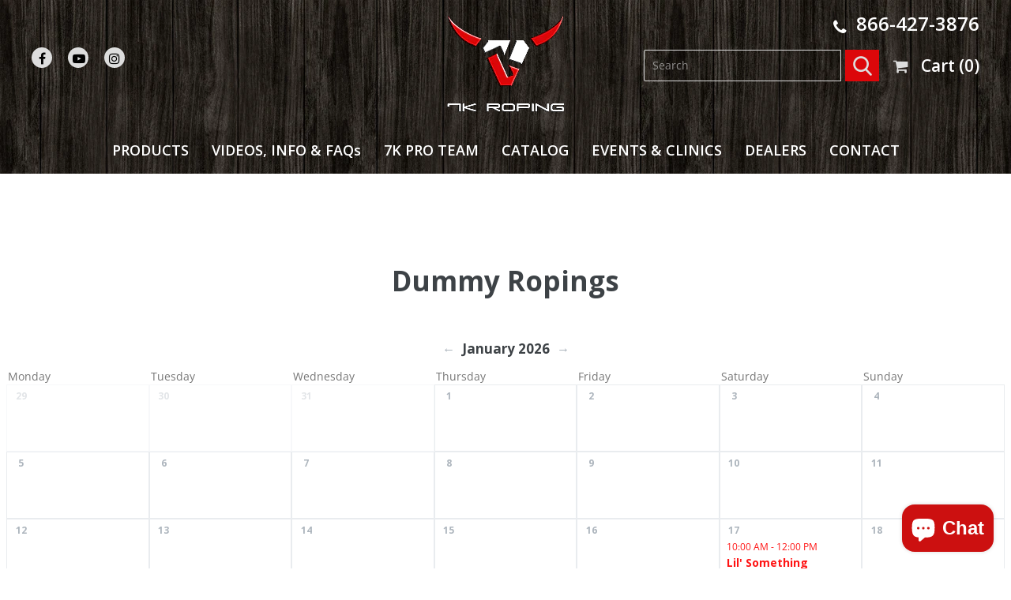

--- FILE ---
content_type: text/html; charset=utf-8
request_url: https://7kroping.com/pages/dummy-ropings
body_size: 22771
content:
<!doctype html>
<html class="no-js" lang="en">
  <head>
    <!-- "snippets/limespot.liquid" was not rendered, the associated app was uninstalled -->
    <meta charset="utf-8">
    <meta http-equiv="X-UA-Compatible" content="IE=edge,chrome=1">
    <meta name="viewport" content="width=device-width,initial-scale=1">
    <meta name="theme-color" content="#557b97">
    <link rel="canonical" href="https://7kroping.com/pages/dummy-ropings"><link rel="shortcut icon" href="//7kroping.com/cdn/shop/files/Logo_Only_e9954fce-3f5c-4d56-9c2d-6cbd04ca618e_32x32.jpg?v=1614311219" type="image/png"><title>Dummy Ropings
&ndash; 7K Roping</title><!-- /snippets/social-meta-tags.liquid -->




<meta property="og:site_name" content="7K Roping">
<meta property="og:url" content="https://7kroping.com/pages/dummy-ropings">
<meta property="og:title" content="Dummy Ropings">
<meta property="og:type" content="website">
<meta property="og:description" content="Premier training equipment for team ropers, calf ropers, horse trainers, cowboys and cowgirls.  The Rope Something Total Training System provides more training options for roper and horse.  7K Saddles with the Dally Post and Nevawrap 2.0 offer state of the art dally technology that will make rubber strips obsolete.   ">

<meta property="og:image" content="http://7kroping.com/cdn/shop/files/Logo_Only_e9954fce-3f5c-4d56-9c2d-6cbd04ca618e_1200x1200.jpg?v=1614311219">
<meta property="og:image:secure_url" content="https://7kroping.com/cdn/shop/files/Logo_Only_e9954fce-3f5c-4d56-9c2d-6cbd04ca618e_1200x1200.jpg?v=1614311219">


<meta name="twitter:card" content="summary_large_image">
<meta name="twitter:title" content="Dummy Ropings">
<meta name="twitter:description" content="Premier training equipment for team ropers, calf ropers, horse trainers, cowboys and cowgirls.  The Rope Something Total Training System provides more training options for roper and horse.  7K Saddles with the Dally Post and Nevawrap 2.0 offer state of the art dally technology that will make rubber strips obsolete.   ">


    <link href="//7kroping.com/cdn/shop/t/21/assets/bootstrap.scss?v=110477169476877294161715279852" rel="stylesheet" type="text/css" media="all" />
    <link href="//7kroping.com/cdn/shop/t/21/assets/theme.scss.css?v=14999512702443288501762706638" rel="stylesheet" type="text/css" media="all" />
    <link href="//7kroping.com/cdn/shop/t/21/assets/custom.css?v=138486288149618131891715795037" rel="stylesheet" type="text/css" media="all" />
    <link href="https://use.fontawesome.com/releases/v5.0.1/css/all.css?ver=4.9.1" rel="stylesheet" type="text/css" media="all" />
    <link href="//cdnjs.cloudflare.com/ajax/libs/font-awesome/4.7.0/css/font-awesome.css" rel="stylesheet" type="text/css" media="all" />
    <link href="//7kroping.com/cdn/shop/t/21/assets/responsive.scss?v=115129117654003449521715279852" rel="stylesheet" type="text/css" media="all" />
    <link href="//7kroping.com/cdn/shop/t/21/assets/owl.carousel.scss?v=81449784631405239621715279852" rel="stylesheet" type="text/css" media="all" />
    <link href="//7kroping.com/cdn/shop/t/21/assets/owl.theme.scss?v=41451916961411670301715279852" rel="stylesheet" type="text/css" media="all" />
    <link href="https://fonts.googleapis.com/css?family=Open+Sans:300,600,700&amp;display=swap" rel="stylesheet" type="text/css" media="all" />

    <script>
      var theme = {
        breakpoints: {
          medium: 750,
          large: 990,
          widescreen: 1400
        },
        strings: {
          addToCart: "Add to cart",
          soldOut: "Sold out",
          unavailable: "Unavailable",
          regularPrice: "Regular price",
          salePrice: "Sale price",
          sale: "Sale",
          showMore: "Show More",
          showLess: "Show Less",
          addressError: "Error looking up that address",
          addressNoResults: "No results for that address",
          addressQueryLimit: "You have exceeded the Google API usage limit. Consider upgrading to a \u003ca href=\"https:\/\/developers.google.com\/maps\/premium\/usage-limits\"\u003ePremium Plan\u003c\/a\u003e.",
          authError: "There was a problem authenticating your Google Maps account.",
          newWindow: "Opens in a new window.",
          external: "Opens external website.",
          newWindowExternal: "Opens external website in a new window.",
          removeLabel: "Remove [product]",
          update: "Update",
          quantity: "Quantity",
          discountedTotal: "Discounted total",
          regularTotal: "Regular total",
          priceColumn: "See Price column for discount details.",
          quantityMinimumMessage: "Quantity must be 1 or more",
          cartError: "There was an error while updating your cart. Please try again.",
          removedItemMessage: "Removed \u003cspan class=\"cart__removed-product-details\"\u003e([quantity]) [link]\u003c\/span\u003e from your cart.",
          unitPrice: "Unit price",
          unitPriceSeparator: "per",
          oneCartCount: "1 item",
          otherCartCount: "[count] items",
          quantityLabel: "Quantity: [count]"
        },
        moneyFormat: "${{amount}}",
        moneyFormatWithCurrency: "${{amount}} USD"
      }

      document.documentElement.className = document.documentElement.className.replace('no-js', 'js');
    </script><script src="http://ajax.googleapis.com/ajax/libs/jquery/1.10.2/jquery.min.js"></script>
    <script src="http://code.jquery.com/ui/1.10.0/jquery-ui.js"></script>
    <script src="//7kroping.com/cdn/shop/t/21/assets/lazysizes.js?v=94224023136283657951715279852" async="async"></script>
    <script src="//7kroping.com/cdn/shop/t/21/assets/vendor.js?v=12001839194546984181715279852" defer="defer"></script>
    <script src="//7kroping.com/cdn/shop/t/21/assets/theme.js?v=128846572641009510991715279852" defer="defer"></script>
    <script src="//7kroping.com/cdn/shop/t/21/assets/owl.carousel.js?v=147134689829706824501715279852"></script>
    <script src="//7kroping.com/cdn/shop/t/21/assets/bootstrap.js?v=59705899283967261331715279852"></script>
    <script src="//7kroping.com/cdn/shop/t/21/assets/jquery_accordion.js?v=64709411461589543001715279852" defer="defer"></script>

    <script type="text/javascript">
      $(document).ready(function() {
      if ($(".accordion" ).length ) {
      $(".accordion").accordion({
      active: false,
      collapsible: true
      });
      }
      });
    </script>

    <script>
           (function($) {
      $(document).ready(function() {

      $("#owl-demo").owlCarousel({

        navigation : true, // Show next and prev buttons
        slideSpeed : 300,
        paginationSpeed : 400,
        items : 1,
        itemsDesktop : false,
        itemsDesktopSmall : false,
        itemsTablet: false,
        itemsMobile : false
      });

      $('.quotes-slider').owlCarousel({
        autoHeight:true,
        items: 3
      });


      });})(jQuery);
    </script>

    <script>window.performance && window.performance.mark && window.performance.mark('shopify.content_for_header.start');</script><meta name="facebook-domain-verification" content="4efwu2d5lu1yiwgyq8hitgmkjhrba1">
<meta name="facebook-domain-verification" content="1jqqsnioqfwnxau8ux33281jjc9f2b">
<meta id="shopify-digital-wallet" name="shopify-digital-wallet" content="/26422771798/digital_wallets/dialog">
<meta name="shopify-checkout-api-token" content="32e5b9c071563ad1e0d7c3929b337a9a">
<script async="async" src="/checkouts/internal/preloads.js?locale=en-US"></script>
<link rel="preconnect" href="https://shop.app" crossorigin="anonymous">
<script async="async" src="https://shop.app/checkouts/internal/preloads.js?locale=en-US&shop_id=26422771798" crossorigin="anonymous"></script>
<script id="apple-pay-shop-capabilities" type="application/json">{"shopId":26422771798,"countryCode":"US","currencyCode":"USD","merchantCapabilities":["supports3DS"],"merchantId":"gid:\/\/shopify\/Shop\/26422771798","merchantName":"7K Roping","requiredBillingContactFields":["postalAddress","email","phone"],"requiredShippingContactFields":["postalAddress","email","phone"],"shippingType":"shipping","supportedNetworks":["visa","masterCard","amex","discover","elo","jcb"],"total":{"type":"pending","label":"7K Roping","amount":"1.00"},"shopifyPaymentsEnabled":true,"supportsSubscriptions":true}</script>
<script id="shopify-features" type="application/json">{"accessToken":"32e5b9c071563ad1e0d7c3929b337a9a","betas":["rich-media-storefront-analytics"],"domain":"7kroping.com","predictiveSearch":true,"shopId":26422771798,"locale":"en"}</script>
<script>var Shopify = Shopify || {};
Shopify.shop = "7k-roping.myshopify.com";
Shopify.locale = "en";
Shopify.currency = {"active":"USD","rate":"1.0"};
Shopify.country = "US";
Shopify.theme = {"name":"7K Roping-MH-V4-Wholesale March 5 2025","id":127873515606,"schema_name":"Debut","schema_version":"13.4.1","theme_store_id":796,"role":"main"};
Shopify.theme.handle = "null";
Shopify.theme.style = {"id":null,"handle":null};
Shopify.cdnHost = "7kroping.com/cdn";
Shopify.routes = Shopify.routes || {};
Shopify.routes.root = "/";</script>
<script type="module">!function(o){(o.Shopify=o.Shopify||{}).modules=!0}(window);</script>
<script>!function(o){function n(){var o=[];function n(){o.push(Array.prototype.slice.apply(arguments))}return n.q=o,n}var t=o.Shopify=o.Shopify||{};t.loadFeatures=n(),t.autoloadFeatures=n()}(window);</script>
<script>
  window.ShopifyPay = window.ShopifyPay || {};
  window.ShopifyPay.apiHost = "shop.app\/pay";
  window.ShopifyPay.redirectState = null;
</script>
<script id="shop-js-analytics" type="application/json">{"pageType":"page"}</script>
<script defer="defer" async type="module" src="//7kroping.com/cdn/shopifycloud/shop-js/modules/v2/client.init-shop-cart-sync_BT-GjEfc.en.esm.js"></script>
<script defer="defer" async type="module" src="//7kroping.com/cdn/shopifycloud/shop-js/modules/v2/chunk.common_D58fp_Oc.esm.js"></script>
<script defer="defer" async type="module" src="//7kroping.com/cdn/shopifycloud/shop-js/modules/v2/chunk.modal_xMitdFEc.esm.js"></script>
<script type="module">
  await import("//7kroping.com/cdn/shopifycloud/shop-js/modules/v2/client.init-shop-cart-sync_BT-GjEfc.en.esm.js");
await import("//7kroping.com/cdn/shopifycloud/shop-js/modules/v2/chunk.common_D58fp_Oc.esm.js");
await import("//7kroping.com/cdn/shopifycloud/shop-js/modules/v2/chunk.modal_xMitdFEc.esm.js");

  window.Shopify.SignInWithShop?.initShopCartSync?.({"fedCMEnabled":true,"windoidEnabled":true});

</script>
<script>
  window.Shopify = window.Shopify || {};
  if (!window.Shopify.featureAssets) window.Shopify.featureAssets = {};
  window.Shopify.featureAssets['shop-js'] = {"shop-cart-sync":["modules/v2/client.shop-cart-sync_DZOKe7Ll.en.esm.js","modules/v2/chunk.common_D58fp_Oc.esm.js","modules/v2/chunk.modal_xMitdFEc.esm.js"],"init-fed-cm":["modules/v2/client.init-fed-cm_B6oLuCjv.en.esm.js","modules/v2/chunk.common_D58fp_Oc.esm.js","modules/v2/chunk.modal_xMitdFEc.esm.js"],"shop-cash-offers":["modules/v2/client.shop-cash-offers_D2sdYoxE.en.esm.js","modules/v2/chunk.common_D58fp_Oc.esm.js","modules/v2/chunk.modal_xMitdFEc.esm.js"],"shop-login-button":["modules/v2/client.shop-login-button_QeVjl5Y3.en.esm.js","modules/v2/chunk.common_D58fp_Oc.esm.js","modules/v2/chunk.modal_xMitdFEc.esm.js"],"pay-button":["modules/v2/client.pay-button_DXTOsIq6.en.esm.js","modules/v2/chunk.common_D58fp_Oc.esm.js","modules/v2/chunk.modal_xMitdFEc.esm.js"],"shop-button":["modules/v2/client.shop-button_DQZHx9pm.en.esm.js","modules/v2/chunk.common_D58fp_Oc.esm.js","modules/v2/chunk.modal_xMitdFEc.esm.js"],"avatar":["modules/v2/client.avatar_BTnouDA3.en.esm.js"],"init-windoid":["modules/v2/client.init-windoid_CR1B-cfM.en.esm.js","modules/v2/chunk.common_D58fp_Oc.esm.js","modules/v2/chunk.modal_xMitdFEc.esm.js"],"init-shop-for-new-customer-accounts":["modules/v2/client.init-shop-for-new-customer-accounts_C_vY_xzh.en.esm.js","modules/v2/client.shop-login-button_QeVjl5Y3.en.esm.js","modules/v2/chunk.common_D58fp_Oc.esm.js","modules/v2/chunk.modal_xMitdFEc.esm.js"],"init-shop-email-lookup-coordinator":["modules/v2/client.init-shop-email-lookup-coordinator_BI7n9ZSv.en.esm.js","modules/v2/chunk.common_D58fp_Oc.esm.js","modules/v2/chunk.modal_xMitdFEc.esm.js"],"init-shop-cart-sync":["modules/v2/client.init-shop-cart-sync_BT-GjEfc.en.esm.js","modules/v2/chunk.common_D58fp_Oc.esm.js","modules/v2/chunk.modal_xMitdFEc.esm.js"],"shop-toast-manager":["modules/v2/client.shop-toast-manager_DiYdP3xc.en.esm.js","modules/v2/chunk.common_D58fp_Oc.esm.js","modules/v2/chunk.modal_xMitdFEc.esm.js"],"init-customer-accounts":["modules/v2/client.init-customer-accounts_D9ZNqS-Q.en.esm.js","modules/v2/client.shop-login-button_QeVjl5Y3.en.esm.js","modules/v2/chunk.common_D58fp_Oc.esm.js","modules/v2/chunk.modal_xMitdFEc.esm.js"],"init-customer-accounts-sign-up":["modules/v2/client.init-customer-accounts-sign-up_iGw4briv.en.esm.js","modules/v2/client.shop-login-button_QeVjl5Y3.en.esm.js","modules/v2/chunk.common_D58fp_Oc.esm.js","modules/v2/chunk.modal_xMitdFEc.esm.js"],"shop-follow-button":["modules/v2/client.shop-follow-button_CqMgW2wH.en.esm.js","modules/v2/chunk.common_D58fp_Oc.esm.js","modules/v2/chunk.modal_xMitdFEc.esm.js"],"checkout-modal":["modules/v2/client.checkout-modal_xHeaAweL.en.esm.js","modules/v2/chunk.common_D58fp_Oc.esm.js","modules/v2/chunk.modal_xMitdFEc.esm.js"],"shop-login":["modules/v2/client.shop-login_D91U-Q7h.en.esm.js","modules/v2/chunk.common_D58fp_Oc.esm.js","modules/v2/chunk.modal_xMitdFEc.esm.js"],"lead-capture":["modules/v2/client.lead-capture_BJmE1dJe.en.esm.js","modules/v2/chunk.common_D58fp_Oc.esm.js","modules/v2/chunk.modal_xMitdFEc.esm.js"],"payment-terms":["modules/v2/client.payment-terms_Ci9AEqFq.en.esm.js","modules/v2/chunk.common_D58fp_Oc.esm.js","modules/v2/chunk.modal_xMitdFEc.esm.js"]};
</script>
<script>(function() {
  var isLoaded = false;
  function asyncLoad() {
    if (isLoaded) return;
    isLoaded = true;
    var urls = ["https:\/\/cdn-bundler.nice-team.net\/app\/js\/bundler.js?shop=7k-roping.myshopify.com","https:\/\/storage.googleapis.com\/pdf-uploader-v2.appspot.com\/7k-roping\/script\/script10_1_2025_22_27_54.js?shop=7k-roping.myshopify.com","https:\/\/shopify-widget.route.com\/shopify.widget.js?shop=7k-roping.myshopify.com"];
    for (var i = 0; i < urls.length; i++) {
      var s = document.createElement('script');
      s.type = 'text/javascript';
      s.async = true;
      s.src = urls[i];
      var x = document.getElementsByTagName('script')[0];
      x.parentNode.insertBefore(s, x);
    }
  };
  if(window.attachEvent) {
    window.attachEvent('onload', asyncLoad);
  } else {
    window.addEventListener('load', asyncLoad, false);
  }
})();</script>
<script id="__st">var __st={"a":26422771798,"offset":-21600,"reqid":"ba2b9cb1-20a6-4944-838b-62f8a18e384b-1769301228","pageurl":"7kroping.com\/pages\/dummy-ropings","s":"pages-163390914646","u":"4f0fd308f0e0","p":"page","rtyp":"page","rid":163390914646};</script>
<script>window.ShopifyPaypalV4VisibilityTracking = true;</script>
<script id="captcha-bootstrap">!function(){'use strict';const t='contact',e='account',n='new_comment',o=[[t,t],['blogs',n],['comments',n],[t,'customer']],c=[[e,'customer_login'],[e,'guest_login'],[e,'recover_customer_password'],[e,'create_customer']],r=t=>t.map((([t,e])=>`form[action*='/${t}']:not([data-nocaptcha='true']) input[name='form_type'][value='${e}']`)).join(','),a=t=>()=>t?[...document.querySelectorAll(t)].map((t=>t.form)):[];function s(){const t=[...o],e=r(t);return a(e)}const i='password',u='form_key',d=['recaptcha-v3-token','g-recaptcha-response','h-captcha-response',i],f=()=>{try{return window.sessionStorage}catch{return}},m='__shopify_v',_=t=>t.elements[u];function p(t,e,n=!1){try{const o=window.sessionStorage,c=JSON.parse(o.getItem(e)),{data:r}=function(t){const{data:e,action:n}=t;return t[m]||n?{data:e,action:n}:{data:t,action:n}}(c);for(const[e,n]of Object.entries(r))t.elements[e]&&(t.elements[e].value=n);n&&o.removeItem(e)}catch(o){console.error('form repopulation failed',{error:o})}}const l='form_type',E='cptcha';function T(t){t.dataset[E]=!0}const w=window,h=w.document,L='Shopify',v='ce_forms',y='captcha';let A=!1;((t,e)=>{const n=(g='f06e6c50-85a8-45c8-87d0-21a2b65856fe',I='https://cdn.shopify.com/shopifycloud/storefront-forms-hcaptcha/ce_storefront_forms_captcha_hcaptcha.v1.5.2.iife.js',D={infoText:'Protected by hCaptcha',privacyText:'Privacy',termsText:'Terms'},(t,e,n)=>{const o=w[L][v],c=o.bindForm;if(c)return c(t,g,e,D).then(n);var r;o.q.push([[t,g,e,D],n]),r=I,A||(h.body.append(Object.assign(h.createElement('script'),{id:'captcha-provider',async:!0,src:r})),A=!0)});var g,I,D;w[L]=w[L]||{},w[L][v]=w[L][v]||{},w[L][v].q=[],w[L][y]=w[L][y]||{},w[L][y].protect=function(t,e){n(t,void 0,e),T(t)},Object.freeze(w[L][y]),function(t,e,n,w,h,L){const[v,y,A,g]=function(t,e,n){const i=e?o:[],u=t?c:[],d=[...i,...u],f=r(d),m=r(i),_=r(d.filter((([t,e])=>n.includes(e))));return[a(f),a(m),a(_),s()]}(w,h,L),I=t=>{const e=t.target;return e instanceof HTMLFormElement?e:e&&e.form},D=t=>v().includes(t);t.addEventListener('submit',(t=>{const e=I(t);if(!e)return;const n=D(e)&&!e.dataset.hcaptchaBound&&!e.dataset.recaptchaBound,o=_(e),c=g().includes(e)&&(!o||!o.value);(n||c)&&t.preventDefault(),c&&!n&&(function(t){try{if(!f())return;!function(t){const e=f();if(!e)return;const n=_(t);if(!n)return;const o=n.value;o&&e.removeItem(o)}(t);const e=Array.from(Array(32),(()=>Math.random().toString(36)[2])).join('');!function(t,e){_(t)||t.append(Object.assign(document.createElement('input'),{type:'hidden',name:u})),t.elements[u].value=e}(t,e),function(t,e){const n=f();if(!n)return;const o=[...t.querySelectorAll(`input[type='${i}']`)].map((({name:t})=>t)),c=[...d,...o],r={};for(const[a,s]of new FormData(t).entries())c.includes(a)||(r[a]=s);n.setItem(e,JSON.stringify({[m]:1,action:t.action,data:r}))}(t,e)}catch(e){console.error('failed to persist form',e)}}(e),e.submit())}));const S=(t,e)=>{t&&!t.dataset[E]&&(n(t,e.some((e=>e===t))),T(t))};for(const o of['focusin','change'])t.addEventListener(o,(t=>{const e=I(t);D(e)&&S(e,y())}));const B=e.get('form_key'),M=e.get(l),P=B&&M;t.addEventListener('DOMContentLoaded',(()=>{const t=y();if(P)for(const e of t)e.elements[l].value===M&&p(e,B);[...new Set([...A(),...v().filter((t=>'true'===t.dataset.shopifyCaptcha))])].forEach((e=>S(e,t)))}))}(h,new URLSearchParams(w.location.search),n,t,e,['guest_login'])})(!0,!0)}();</script>
<script integrity="sha256-4kQ18oKyAcykRKYeNunJcIwy7WH5gtpwJnB7kiuLZ1E=" data-source-attribution="shopify.loadfeatures" defer="defer" src="//7kroping.com/cdn/shopifycloud/storefront/assets/storefront/load_feature-a0a9edcb.js" crossorigin="anonymous"></script>
<script crossorigin="anonymous" defer="defer" src="//7kroping.com/cdn/shopifycloud/storefront/assets/shopify_pay/storefront-65b4c6d7.js?v=20250812"></script>
<script data-source-attribution="shopify.dynamic_checkout.dynamic.init">var Shopify=Shopify||{};Shopify.PaymentButton=Shopify.PaymentButton||{isStorefrontPortableWallets:!0,init:function(){window.Shopify.PaymentButton.init=function(){};var t=document.createElement("script");t.src="https://7kroping.com/cdn/shopifycloud/portable-wallets/latest/portable-wallets.en.js",t.type="module",document.head.appendChild(t)}};
</script>
<script data-source-attribution="shopify.dynamic_checkout.buyer_consent">
  function portableWalletsHideBuyerConsent(e){var t=document.getElementById("shopify-buyer-consent"),n=document.getElementById("shopify-subscription-policy-button");t&&n&&(t.classList.add("hidden"),t.setAttribute("aria-hidden","true"),n.removeEventListener("click",e))}function portableWalletsShowBuyerConsent(e){var t=document.getElementById("shopify-buyer-consent"),n=document.getElementById("shopify-subscription-policy-button");t&&n&&(t.classList.remove("hidden"),t.removeAttribute("aria-hidden"),n.addEventListener("click",e))}window.Shopify?.PaymentButton&&(window.Shopify.PaymentButton.hideBuyerConsent=portableWalletsHideBuyerConsent,window.Shopify.PaymentButton.showBuyerConsent=portableWalletsShowBuyerConsent);
</script>
<script data-source-attribution="shopify.dynamic_checkout.cart.bootstrap">document.addEventListener("DOMContentLoaded",(function(){function t(){return document.querySelector("shopify-accelerated-checkout-cart, shopify-accelerated-checkout")}if(t())Shopify.PaymentButton.init();else{new MutationObserver((function(e,n){t()&&(Shopify.PaymentButton.init(),n.disconnect())})).observe(document.body,{childList:!0,subtree:!0})}}));
</script>
<link id="shopify-accelerated-checkout-styles" rel="stylesheet" media="screen" href="https://7kroping.com/cdn/shopifycloud/portable-wallets/latest/accelerated-checkout-backwards-compat.css" crossorigin="anonymous">
<style id="shopify-accelerated-checkout-cart">
        #shopify-buyer-consent {
  margin-top: 1em;
  display: inline-block;
  width: 100%;
}

#shopify-buyer-consent.hidden {
  display: none;
}

#shopify-subscription-policy-button {
  background: none;
  border: none;
  padding: 0;
  text-decoration: underline;
  font-size: inherit;
  cursor: pointer;
}

#shopify-subscription-policy-button::before {
  box-shadow: none;
}

      </style>

<script>window.performance && window.performance.mark && window.performance.mark('shopify.content_for_header.end');</script>

    

    <style>
          .template-product .selector-wrapper.js.product-form__item + .product-form__item + .product-form__item {
          margin: 20px 0 0 0;
      }
          .product-form__item--payment-button button.btn.product-form__cart-submit.btn--secondary-accent {
      	display: block !important;
      }
          .product-form__item--payment-button button.shopify-payment-button__button {
      	display: block !important;
      }
          /* coming soon */
          .product-4290079031382  .product-form__item--payment-button button.btn.product-form__cart-submit.btn--secondary-accent{display:none !important;}
          .product-4290079031382 .product-form__item--payment-button button.shopify-payment-button__button {display: none !important;}
          /* coming soon */
    </style>
  <!-- BEGIN app block: shopify://apps/route-protection-tracking/blocks/settings/fb8ca446-3fcd-450e-b3b6-e8e3615553e2 --><!-- BEGIN app snippet: route_snippet -->
  <style>
    
  </style>


<script>
document.addEventListener('DOMContentLoaded', function() {
  new RouteWidget({
    entrypoints: 'button[name=checkout]',
    containerPlacement: '',
    widgetType: 'preferred-checkout',
    shopDomain: '7k-roping.myshopify.com'
  });
});
</script><!-- END app snippet -->

 <!-- END app block --><!-- BEGIN app block: shopify://apps/mappy-store-locator/blocks/bss-sl-script/edfca2bd-82ad-413c-b32c-580d239b17ab --><script id="bss-locator-config-data">
    var locatorData = {"storeId":5659,"domain":"7k-roping.myshopify.com","styleId":"cf4f5a2b0f0436f","pageId":240438050902,"redirectToPage":"dealers-dealer-locator","apiKey":"AIzaSyDLlJ5u43woy2GYObxzUcMkJj1d6b3uPbs","translation":"{\"radius\":\"Radius\",\"tagOption\":\"Select tag\",\"tag\":\"Tag\",\"countries\":\"Countries\",\"countryOption\":\"Select country\",\"findStore\":\"Find Store\",\"store\":\"Stores\",\"find_my_location\":\"Find my location\",\"schedule\":\"Schedule\",\"phone\":\"Phone\",\"email\":\"Email\",\"website\":\"Website\",\"fax\":\"Fax\",\"address\":\"Address\",\"enter_your_location\":\"Enter your location\",\"list\":\"List\",\"map\":\"Map\",\"monday\":\"MONDAY\",\"tuesday\":\"TUESDAY\",\"wednesday\":\"WEDNESDAY\",\"thursday\":\"THURSDAY\",\"friday\":\"FRIDAY\",\"saturday\":\"SATURDAY\",\"sunday\":\"SUNDAY\",\"allday\":\"ALLDAY\",\"product\":\"Product\",\"dayoff\":\"DAYOFF\",\"distance\":\"Distance\",\"notFound\":\"Not found any stores\",\"noLimit\":\"No limit\",\"youAreHere\":\"You are here\",\"all\":\"All\",\"clearAllFilter\":\"Clear all filter\",\"filterByCountry\":\"Filter by country\",\"searchResult\":\"Search result\",\"searchByLocation\":\"Location\",\"searchByPhone\":\"Phone\",\"searchByStoreName\":\"Store name\",\"searchByZipCode\":\"ZIP code\",\"enterPhoneNumber\":\"Enter phone number\",\"enterStoreName\":\"Enter store name\",\"enterZipCode\":\"Enter ZIP code\"}","planCode":"pro","mapType":0,"mapStyleType":0,"customStyleId":null,"zoom_map":"7","scheduleMenu":1,"addressMenu":1,"additionalAddressMenu":1,"phoneMenu":1,"faxMenu":0,"emailMenu":1,"websiteMenu":1,"storeLinkMenu":0,"notShowColonMenu":0,"scheduleMap":1,"addressMap":1,"additionalAddressMap":1,"phoneMap":1,"faxMap":0,"emailMap":1,"websiteMap":1,"storeLinkMap":0,"notShowColonMap":0,"directionLinkMenu":0,"directionLinkMap":0,"contactButtonLinkMenu":0,"contactButtonLinkMap":0,"autoDetectAddress":0,"radiusSearch":1,"defaultRadius":1000,"searchResultQuantityDisplay":250,"tagSearch":1,"tagOption":0,"countryOption":0,"pageTitle":"<h1 style=\"text-align: center;\">7K Roping Dealers</h1>","pageDescription":"<p style=\"text-align: center;\"><span style=\"font-size: 24pt;\"><strong>7K Roping Dealers</strong></span></p>","showPageTitle":0,"showPageDescription":1,"showCountryFilter":1,"selectLocation":1,"selectPhone":1,"selectStoreName":1,"selectZipCode":1,"template":1,"templateCase":5,"layout":2,"enableSearchButton":1,"searchBarPosition":0,"distanceUnit":"miles","zoomCountLocation":0,"customFieldMap":1,"customFieldMenu":1,"defaultLat":null,"defaultLng":null,"manual_default_address":0,"showAllAddress":1,"orderLocations":"name","detectViewport":1,"createdAt":"2025-02-10T17:17:33.000Z","formActive":1,"formTitleActive":1,"formTitle":"Dealer Form","formDescription":"Fill out the form below to submit your store details for approval.","formCustomCss":"","isNewPlaceAPI":false,"isRestricted":false,"tagList":[],"locationCount":117}
    if (typeof BSS_SL == 'undefined' || locatorData != "") {
        let storeLocators = []
        let tagList = []
        
        
        

        

        let mapPopupData = {"id":5224,"shop_domain":"7k-roping.myshopify.com","enable":0,"pages":"index,cart,product,list-collections,search,blog,all_articles,all_custom_pages","icon":"https://cms.mappy-app.com/image/location-pin.svg","show_search_bar":1,"show_on_mobile":1,"show_on_desktop":1,"mobile_position":"bottom-right","desktop_position":"bottom-right","newPages":"/,cart,product,list-collections,search,blog,all_articles,all_custom_pages","typePage":"index,cart,product,list-collections,search,blog,all_articles,all_custom_pages","show_on_desktop_css":"@media only screen and (min-width: 749px) {\n                #bss-map-popup {\n                    bottom: 6px;\n                    right: 5px;\n                }\n            }","show_on_mobile_css":"@media only screen and (max-width: 749px) {\n                #bss-map-popup {\n                    bottom: 6px;\n                    right: 5px;\n                }\n            }"}
        let isWatermark = 0
        var translationData = {"originalTranslation":{"all":"All","fax":"Fax","map":"Map","tag":"Tag","list":"List","email":"Email","phone":"Phone","store":"Stores","allday":"ALLDAY","dayoff":"DAYOFF","friday":"FRIDAY","monday":"MONDAY","radius":"Radius","sunday":"SUNDAY","address":"Address","noLimit":"No limit","product":"Product","tuesday":"TUESDAY","website":"Website","distance":"Distance","notFound":"Not found any stores","saturday":"SATURDAY","schedule":"Schedule","thursday":"THURSDAY","countries":"Countries","findStore":"Find Store","tagOption":"Select tag","wednesday":"WEDNESDAY","youAreHere":"You are here","enterZipCode":"Enter ZIP code","searchResult":"Search result","countryOption":"Select country","searchByPhone":"Phone","clearAllFilter":"Clear all filter","enterStoreName":"Enter store name","filterByCountry":"Filter by country","searchByZipCode":"ZIP code","enterPhoneNumber":"Enter phone number","find_my_location":"Find my location","searchByLocation":"Location","searchByStoreName":"Store name","enter_your_location":"Enter your location"},"translations":null};
        var BSS_SL_metaobject = {"isUseMetaobject":true,"storefrontAccessToken":"dbca309728b8fd14fc0f3c09f3419667","apiVersion":"2025-01"};
        var BSS_SL = {
            ...locatorData,
            isWatermark,
            isOldUnlimited: locatorData.defaultRadius === 100 && !BSS_SL_metaobject,
            configData: storeLocators,
            tagData: tagList,
            enablePopup: mapPopupData.enable,
            pages: mapPopupData.newPages,
            typePage: mapPopupData.typePage,
            icon: mapPopupData.icon,
            showSearchBar: mapPopupData.show_search_bar,
            showOnMobile: mapPopupData.show_on_mobile,
            showOnDesktop: mapPopupData.show_on_desktop,
            mobilePosition: mapPopupData.mobile_position,
            desktopPosition: mapPopupData.desktop_position,
        };
    }
    Object.defineProperty(BSS_SL, 'planCode', { writable: false, configurable: false });
</script>
<script>
    function fn(){
        if (typeof BSS_SL.configData == 'undefined') {
                if(window.location.pathname == '/pages/store-locator' && document.getElementById("PageContainer")) document.getElementById("PageContainer").remove();
            }
        }
    if (document.readyState === "complete" || document.readyState === "interactive") setTimeout(fn, 1);
    else document.addEventListener("DOMContentLoaded", fn);
</script>


<script id="bss-locator-script">
    function bssLoadScript(src, callback) {
        const scriptTag = document.createElement("script");
        document.head.appendChild(scriptTag);
        scriptTag.defer = true;
        scriptTag.src = src;
        scriptTag.className = 'bss-script';
        if (callback) scriptTag.addEventListener('load', callback);
    }
    
    function loadScriptsSequentially(scripts) {
        return scripts.reduce((promise, script) => {
            return promise.then(() => {
                return new Promise((resolve) => {
                    bssLoadScript(script, resolve);
                });
            });
        }, Promise.resolve());
    }
    let scriptLocator = [
        "https://cdn.shopify.com/extensions/019beb85-26dd-78ea-be44-a2fe50e76726/store-locator-sever-214/assets/bss-sl.js"
    ];
    if (BSS_SL.mapType) {
        if (BSS_SL.zoomCountLocation == 0) {
            scriptLocator.unshift(`https://cdn.shopify.com/extensions/019beb85-26dd-78ea-be44-a2fe50e76726/store-locator-sever-214/assets/leaflet.markercluster.js`);
        }
        scriptLocator.unshift(`https://cdn.shopify.com/extensions/019beb85-26dd-78ea-be44-a2fe50e76726/store-locator-sever-214/assets/autocomplete.min.js`);
        scriptLocator.unshift(`https://cdn.shopify.com/extensions/019beb85-26dd-78ea-be44-a2fe50e76726/store-locator-sever-214/assets/leaflet.js`);
    } else if (BSS_SL.zoomCountLocation == 0) {
        scriptLocator.unshift(`https://cdn.shopify.com/extensions/019beb85-26dd-78ea-be44-a2fe50e76726/store-locator-sever-214/assets/marker-clusterer.js`);
    }
	loadScriptsSequentially(scriptLocator).then(() => {
        console.log('%c 😎😍🤩 STORE LOCATOR 🤩😍😎 ', 'font-weight: 600; font-size: 12px; background: rgb(255,175,175); background: radial-gradient(circle, rgba(255,175,175,1) 17%, rgba(233,189,148,1) 74%); color: #ffffff; padding: 4px 5px; border-radius: 15px');
        const storeLocatorEl = document.querySelector('#store-locator-page');
        if (storeLocatorEl) {
            storeLocatorEl.style.display = 'block'
        }
    });
</script>


<script id="bss-locator-config-setting">
    if (typeof BSS_SL == 'undefined') var BSS_SL = {};
    
     BSS_SL.configSetting = [{"featureType":"poi","elementType":"all","stylers":[{"visibility":"off"}]},{"featureType":"poi","elementType":"labels","stylers":[{"visibility":"off"}]},{"elementType":"labels.icon","stylers":[{"visibility":"off"}]}] 
</script>

    <script></script>

<!-- END app block --><script src="https://cdn.shopify.com/extensions/019bdd10-3b22-77c0-87db-676650870ae2/route-shopify-app-276/assets/route-widget.js" type="text/javascript" defer="defer"></script>
<link href="https://cdn.shopify.com/extensions/019beb85-26dd-78ea-be44-a2fe50e76726/store-locator-sever-214/assets/bss-sl.css" rel="stylesheet" type="text/css" media="all">
<script src="https://cdn.shopify.com/extensions/e8878072-2f6b-4e89-8082-94b04320908d/inbox-1254/assets/inbox-chat-loader.js" type="text/javascript" defer="defer"></script>
<script src="https://cdn.shopify.com/extensions/7dda1bcf-683f-4806-a1fe-a71b77da7e52/the-shop-calendar-5/assets/widget.js" type="text/javascript" defer="defer"></script>
<link href="https://monorail-edge.shopifysvc.com" rel="dns-prefetch">
<script>(function(){if ("sendBeacon" in navigator && "performance" in window) {try {var session_token_from_headers = performance.getEntriesByType('navigation')[0].serverTiming.find(x => x.name == '_s').description;} catch {var session_token_from_headers = undefined;}var session_cookie_matches = document.cookie.match(/_shopify_s=([^;]*)/);var session_token_from_cookie = session_cookie_matches && session_cookie_matches.length === 2 ? session_cookie_matches[1] : "";var session_token = session_token_from_headers || session_token_from_cookie || "";function handle_abandonment_event(e) {var entries = performance.getEntries().filter(function(entry) {return /monorail-edge.shopifysvc.com/.test(entry.name);});if (!window.abandonment_tracked && entries.length === 0) {window.abandonment_tracked = true;var currentMs = Date.now();var navigation_start = performance.timing.navigationStart;var payload = {shop_id: 26422771798,url: window.location.href,navigation_start,duration: currentMs - navigation_start,session_token,page_type: "page"};window.navigator.sendBeacon("https://monorail-edge.shopifysvc.com/v1/produce", JSON.stringify({schema_id: "online_store_buyer_site_abandonment/1.1",payload: payload,metadata: {event_created_at_ms: currentMs,event_sent_at_ms: currentMs}}));}}window.addEventListener('pagehide', handle_abandonment_event);}}());</script>
<script id="web-pixels-manager-setup">(function e(e,d,r,n,o){if(void 0===o&&(o={}),!Boolean(null===(a=null===(i=window.Shopify)||void 0===i?void 0:i.analytics)||void 0===a?void 0:a.replayQueue)){var i,a;window.Shopify=window.Shopify||{};var t=window.Shopify;t.analytics=t.analytics||{};var s=t.analytics;s.replayQueue=[],s.publish=function(e,d,r){return s.replayQueue.push([e,d,r]),!0};try{self.performance.mark("wpm:start")}catch(e){}var l=function(){var e={modern:/Edge?\/(1{2}[4-9]|1[2-9]\d|[2-9]\d{2}|\d{4,})\.\d+(\.\d+|)|Firefox\/(1{2}[4-9]|1[2-9]\d|[2-9]\d{2}|\d{4,})\.\d+(\.\d+|)|Chrom(ium|e)\/(9{2}|\d{3,})\.\d+(\.\d+|)|(Maci|X1{2}).+ Version\/(15\.\d+|(1[6-9]|[2-9]\d|\d{3,})\.\d+)([,.]\d+|)( \(\w+\)|)( Mobile\/\w+|) Safari\/|Chrome.+OPR\/(9{2}|\d{3,})\.\d+\.\d+|(CPU[ +]OS|iPhone[ +]OS|CPU[ +]iPhone|CPU IPhone OS|CPU iPad OS)[ +]+(15[._]\d+|(1[6-9]|[2-9]\d|\d{3,})[._]\d+)([._]\d+|)|Android:?[ /-](13[3-9]|1[4-9]\d|[2-9]\d{2}|\d{4,})(\.\d+|)(\.\d+|)|Android.+Firefox\/(13[5-9]|1[4-9]\d|[2-9]\d{2}|\d{4,})\.\d+(\.\d+|)|Android.+Chrom(ium|e)\/(13[3-9]|1[4-9]\d|[2-9]\d{2}|\d{4,})\.\d+(\.\d+|)|SamsungBrowser\/([2-9]\d|\d{3,})\.\d+/,legacy:/Edge?\/(1[6-9]|[2-9]\d|\d{3,})\.\d+(\.\d+|)|Firefox\/(5[4-9]|[6-9]\d|\d{3,})\.\d+(\.\d+|)|Chrom(ium|e)\/(5[1-9]|[6-9]\d|\d{3,})\.\d+(\.\d+|)([\d.]+$|.*Safari\/(?![\d.]+ Edge\/[\d.]+$))|(Maci|X1{2}).+ Version\/(10\.\d+|(1[1-9]|[2-9]\d|\d{3,})\.\d+)([,.]\d+|)( \(\w+\)|)( Mobile\/\w+|) Safari\/|Chrome.+OPR\/(3[89]|[4-9]\d|\d{3,})\.\d+\.\d+|(CPU[ +]OS|iPhone[ +]OS|CPU[ +]iPhone|CPU IPhone OS|CPU iPad OS)[ +]+(10[._]\d+|(1[1-9]|[2-9]\d|\d{3,})[._]\d+)([._]\d+|)|Android:?[ /-](13[3-9]|1[4-9]\d|[2-9]\d{2}|\d{4,})(\.\d+|)(\.\d+|)|Mobile Safari.+OPR\/([89]\d|\d{3,})\.\d+\.\d+|Android.+Firefox\/(13[5-9]|1[4-9]\d|[2-9]\d{2}|\d{4,})\.\d+(\.\d+|)|Android.+Chrom(ium|e)\/(13[3-9]|1[4-9]\d|[2-9]\d{2}|\d{4,})\.\d+(\.\d+|)|Android.+(UC? ?Browser|UCWEB|U3)[ /]?(15\.([5-9]|\d{2,})|(1[6-9]|[2-9]\d|\d{3,})\.\d+)\.\d+|SamsungBrowser\/(5\.\d+|([6-9]|\d{2,})\.\d+)|Android.+MQ{2}Browser\/(14(\.(9|\d{2,})|)|(1[5-9]|[2-9]\d|\d{3,})(\.\d+|))(\.\d+|)|K[Aa][Ii]OS\/(3\.\d+|([4-9]|\d{2,})\.\d+)(\.\d+|)/},d=e.modern,r=e.legacy,n=navigator.userAgent;return n.match(d)?"modern":n.match(r)?"legacy":"unknown"}(),u="modern"===l?"modern":"legacy",c=(null!=n?n:{modern:"",legacy:""})[u],f=function(e){return[e.baseUrl,"/wpm","/b",e.hashVersion,"modern"===e.buildTarget?"m":"l",".js"].join("")}({baseUrl:d,hashVersion:r,buildTarget:u}),m=function(e){var d=e.version,r=e.bundleTarget,n=e.surface,o=e.pageUrl,i=e.monorailEndpoint;return{emit:function(e){var a=e.status,t=e.errorMsg,s=(new Date).getTime(),l=JSON.stringify({metadata:{event_sent_at_ms:s},events:[{schema_id:"web_pixels_manager_load/3.1",payload:{version:d,bundle_target:r,page_url:o,status:a,surface:n,error_msg:t},metadata:{event_created_at_ms:s}}]});if(!i)return console&&console.warn&&console.warn("[Web Pixels Manager] No Monorail endpoint provided, skipping logging."),!1;try{return self.navigator.sendBeacon.bind(self.navigator)(i,l)}catch(e){}var u=new XMLHttpRequest;try{return u.open("POST",i,!0),u.setRequestHeader("Content-Type","text/plain"),u.send(l),!0}catch(e){return console&&console.warn&&console.warn("[Web Pixels Manager] Got an unhandled error while logging to Monorail."),!1}}}}({version:r,bundleTarget:l,surface:e.surface,pageUrl:self.location.href,monorailEndpoint:e.monorailEndpoint});try{o.browserTarget=l,function(e){var d=e.src,r=e.async,n=void 0===r||r,o=e.onload,i=e.onerror,a=e.sri,t=e.scriptDataAttributes,s=void 0===t?{}:t,l=document.createElement("script"),u=document.querySelector("head"),c=document.querySelector("body");if(l.async=n,l.src=d,a&&(l.integrity=a,l.crossOrigin="anonymous"),s)for(var f in s)if(Object.prototype.hasOwnProperty.call(s,f))try{l.dataset[f]=s[f]}catch(e){}if(o&&l.addEventListener("load",o),i&&l.addEventListener("error",i),u)u.appendChild(l);else{if(!c)throw new Error("Did not find a head or body element to append the script");c.appendChild(l)}}({src:f,async:!0,onload:function(){if(!function(){var e,d;return Boolean(null===(d=null===(e=window.Shopify)||void 0===e?void 0:e.analytics)||void 0===d?void 0:d.initialized)}()){var d=window.webPixelsManager.init(e)||void 0;if(d){var r=window.Shopify.analytics;r.replayQueue.forEach((function(e){var r=e[0],n=e[1],o=e[2];d.publishCustomEvent(r,n,o)})),r.replayQueue=[],r.publish=d.publishCustomEvent,r.visitor=d.visitor,r.initialized=!0}}},onerror:function(){return m.emit({status:"failed",errorMsg:"".concat(f," has failed to load")})},sri:function(e){var d=/^sha384-[A-Za-z0-9+/=]+$/;return"string"==typeof e&&d.test(e)}(c)?c:"",scriptDataAttributes:o}),m.emit({status:"loading"})}catch(e){m.emit({status:"failed",errorMsg:(null==e?void 0:e.message)||"Unknown error"})}}})({shopId: 26422771798,storefrontBaseUrl: "https://7kroping.com",extensionsBaseUrl: "https://extensions.shopifycdn.com/cdn/shopifycloud/web-pixels-manager",monorailEndpoint: "https://monorail-edge.shopifysvc.com/unstable/produce_batch",surface: "storefront-renderer",enabledBetaFlags: ["2dca8a86"],webPixelsConfigList: [{"id":"1102512214","configuration":"{\"accountID\":\"7k-roping\"}","eventPayloadVersion":"v1","runtimeContext":"STRICT","scriptVersion":"5503eca56790d6863e31590c8c364ee3","type":"APP","apiClientId":12388204545,"privacyPurposes":["ANALYTICS","MARKETING","SALE_OF_DATA"],"dataSharingAdjustments":{"protectedCustomerApprovalScopes":["read_customer_email","read_customer_name","read_customer_personal_data","read_customer_phone"]}},{"id":"383254614","configuration":"{\"config\":\"{\\\"pixel_id\\\":\\\"G-S8W0Z3PD9C\\\",\\\"google_tag_ids\\\":[\\\"G-S8W0Z3PD9C\\\"],\\\"gtag_events\\\":[{\\\"type\\\":\\\"begin_checkout\\\",\\\"action_label\\\":\\\"G-S8W0Z3PD9C\\\"},{\\\"type\\\":\\\"search\\\",\\\"action_label\\\":\\\"G-S8W0Z3PD9C\\\"},{\\\"type\\\":\\\"view_item\\\",\\\"action_label\\\":\\\"G-S8W0Z3PD9C\\\"},{\\\"type\\\":\\\"purchase\\\",\\\"action_label\\\":\\\"G-S8W0Z3PD9C\\\"},{\\\"type\\\":\\\"page_view\\\",\\\"action_label\\\":\\\"G-S8W0Z3PD9C\\\"},{\\\"type\\\":\\\"add_payment_info\\\",\\\"action_label\\\":\\\"G-S8W0Z3PD9C\\\"},{\\\"type\\\":\\\"add_to_cart\\\",\\\"action_label\\\":\\\"G-S8W0Z3PD9C\\\"}],\\\"enable_monitoring_mode\\\":false}\"}","eventPayloadVersion":"v1","runtimeContext":"OPEN","scriptVersion":"b2a88bafab3e21179ed38636efcd8a93","type":"APP","apiClientId":1780363,"privacyPurposes":[],"dataSharingAdjustments":{"protectedCustomerApprovalScopes":["read_customer_address","read_customer_email","read_customer_name","read_customer_personal_data","read_customer_phone"]}},{"id":"133234774","configuration":"{\"pixel_id\":\"967536087162697\",\"pixel_type\":\"facebook_pixel\",\"metaapp_system_user_token\":\"-\"}","eventPayloadVersion":"v1","runtimeContext":"OPEN","scriptVersion":"ca16bc87fe92b6042fbaa3acc2fbdaa6","type":"APP","apiClientId":2329312,"privacyPurposes":["ANALYTICS","MARKETING","SALE_OF_DATA"],"dataSharingAdjustments":{"protectedCustomerApprovalScopes":["read_customer_address","read_customer_email","read_customer_name","read_customer_personal_data","read_customer_phone"]}},{"id":"shopify-app-pixel","configuration":"{}","eventPayloadVersion":"v1","runtimeContext":"STRICT","scriptVersion":"0450","apiClientId":"shopify-pixel","type":"APP","privacyPurposes":["ANALYTICS","MARKETING"]},{"id":"shopify-custom-pixel","eventPayloadVersion":"v1","runtimeContext":"LAX","scriptVersion":"0450","apiClientId":"shopify-pixel","type":"CUSTOM","privacyPurposes":["ANALYTICS","MARKETING"]}],isMerchantRequest: false,initData: {"shop":{"name":"7K Roping","paymentSettings":{"currencyCode":"USD"},"myshopifyDomain":"7k-roping.myshopify.com","countryCode":"US","storefrontUrl":"https:\/\/7kroping.com"},"customer":null,"cart":null,"checkout":null,"productVariants":[],"purchasingCompany":null},},"https://7kroping.com/cdn","fcfee988w5aeb613cpc8e4bc33m6693e112",{"modern":"","legacy":""},{"shopId":"26422771798","storefrontBaseUrl":"https:\/\/7kroping.com","extensionBaseUrl":"https:\/\/extensions.shopifycdn.com\/cdn\/shopifycloud\/web-pixels-manager","surface":"storefront-renderer","enabledBetaFlags":"[\"2dca8a86\"]","isMerchantRequest":"false","hashVersion":"fcfee988w5aeb613cpc8e4bc33m6693e112","publish":"custom","events":"[[\"page_viewed\",{}]]"});</script><script>
  window.ShopifyAnalytics = window.ShopifyAnalytics || {};
  window.ShopifyAnalytics.meta = window.ShopifyAnalytics.meta || {};
  window.ShopifyAnalytics.meta.currency = 'USD';
  var meta = {"page":{"pageType":"page","resourceType":"page","resourceId":163390914646,"requestId":"ba2b9cb1-20a6-4944-838b-62f8a18e384b-1769301228"}};
  for (var attr in meta) {
    window.ShopifyAnalytics.meta[attr] = meta[attr];
  }
</script>
<script class="analytics">
  (function () {
    var customDocumentWrite = function(content) {
      var jquery = null;

      if (window.jQuery) {
        jquery = window.jQuery;
      } else if (window.Checkout && window.Checkout.$) {
        jquery = window.Checkout.$;
      }

      if (jquery) {
        jquery('body').append(content);
      }
    };

    var hasLoggedConversion = function(token) {
      if (token) {
        return document.cookie.indexOf('loggedConversion=' + token) !== -1;
      }
      return false;
    }

    var setCookieIfConversion = function(token) {
      if (token) {
        var twoMonthsFromNow = new Date(Date.now());
        twoMonthsFromNow.setMonth(twoMonthsFromNow.getMonth() + 2);

        document.cookie = 'loggedConversion=' + token + '; expires=' + twoMonthsFromNow;
      }
    }

    var trekkie = window.ShopifyAnalytics.lib = window.trekkie = window.trekkie || [];
    if (trekkie.integrations) {
      return;
    }
    trekkie.methods = [
      'identify',
      'page',
      'ready',
      'track',
      'trackForm',
      'trackLink'
    ];
    trekkie.factory = function(method) {
      return function() {
        var args = Array.prototype.slice.call(arguments);
        args.unshift(method);
        trekkie.push(args);
        return trekkie;
      };
    };
    for (var i = 0; i < trekkie.methods.length; i++) {
      var key = trekkie.methods[i];
      trekkie[key] = trekkie.factory(key);
    }
    trekkie.load = function(config) {
      trekkie.config = config || {};
      trekkie.config.initialDocumentCookie = document.cookie;
      var first = document.getElementsByTagName('script')[0];
      var script = document.createElement('script');
      script.type = 'text/javascript';
      script.onerror = function(e) {
        var scriptFallback = document.createElement('script');
        scriptFallback.type = 'text/javascript';
        scriptFallback.onerror = function(error) {
                var Monorail = {
      produce: function produce(monorailDomain, schemaId, payload) {
        var currentMs = new Date().getTime();
        var event = {
          schema_id: schemaId,
          payload: payload,
          metadata: {
            event_created_at_ms: currentMs,
            event_sent_at_ms: currentMs
          }
        };
        return Monorail.sendRequest("https://" + monorailDomain + "/v1/produce", JSON.stringify(event));
      },
      sendRequest: function sendRequest(endpointUrl, payload) {
        // Try the sendBeacon API
        if (window && window.navigator && typeof window.navigator.sendBeacon === 'function' && typeof window.Blob === 'function' && !Monorail.isIos12()) {
          var blobData = new window.Blob([payload], {
            type: 'text/plain'
          });

          if (window.navigator.sendBeacon(endpointUrl, blobData)) {
            return true;
          } // sendBeacon was not successful

        } // XHR beacon

        var xhr = new XMLHttpRequest();

        try {
          xhr.open('POST', endpointUrl);
          xhr.setRequestHeader('Content-Type', 'text/plain');
          xhr.send(payload);
        } catch (e) {
          console.log(e);
        }

        return false;
      },
      isIos12: function isIos12() {
        return window.navigator.userAgent.lastIndexOf('iPhone; CPU iPhone OS 12_') !== -1 || window.navigator.userAgent.lastIndexOf('iPad; CPU OS 12_') !== -1;
      }
    };
    Monorail.produce('monorail-edge.shopifysvc.com',
      'trekkie_storefront_load_errors/1.1',
      {shop_id: 26422771798,
      theme_id: 127873515606,
      app_name: "storefront",
      context_url: window.location.href,
      source_url: "//7kroping.com/cdn/s/trekkie.storefront.8d95595f799fbf7e1d32231b9a28fd43b70c67d3.min.js"});

        };
        scriptFallback.async = true;
        scriptFallback.src = '//7kroping.com/cdn/s/trekkie.storefront.8d95595f799fbf7e1d32231b9a28fd43b70c67d3.min.js';
        first.parentNode.insertBefore(scriptFallback, first);
      };
      script.async = true;
      script.src = '//7kroping.com/cdn/s/trekkie.storefront.8d95595f799fbf7e1d32231b9a28fd43b70c67d3.min.js';
      first.parentNode.insertBefore(script, first);
    };
    trekkie.load(
      {"Trekkie":{"appName":"storefront","development":false,"defaultAttributes":{"shopId":26422771798,"isMerchantRequest":null,"themeId":127873515606,"themeCityHash":"10852117127203141985","contentLanguage":"en","currency":"USD","eventMetadataId":"9edf8ff0-355c-4f29-b936-e9a34c6b35e3"},"isServerSideCookieWritingEnabled":true,"monorailRegion":"shop_domain","enabledBetaFlags":["65f19447"]},"Session Attribution":{},"S2S":{"facebookCapiEnabled":true,"source":"trekkie-storefront-renderer","apiClientId":580111}}
    );

    var loaded = false;
    trekkie.ready(function() {
      if (loaded) return;
      loaded = true;

      window.ShopifyAnalytics.lib = window.trekkie;

      var originalDocumentWrite = document.write;
      document.write = customDocumentWrite;
      try { window.ShopifyAnalytics.merchantGoogleAnalytics.call(this); } catch(error) {};
      document.write = originalDocumentWrite;

      window.ShopifyAnalytics.lib.page(null,{"pageType":"page","resourceType":"page","resourceId":163390914646,"requestId":"ba2b9cb1-20a6-4944-838b-62f8a18e384b-1769301228","shopifyEmitted":true});

      var match = window.location.pathname.match(/checkouts\/(.+)\/(thank_you|post_purchase)/)
      var token = match? match[1]: undefined;
      if (!hasLoggedConversion(token)) {
        setCookieIfConversion(token);
        
      }
    });


        var eventsListenerScript = document.createElement('script');
        eventsListenerScript.async = true;
        eventsListenerScript.src = "//7kroping.com/cdn/shopifycloud/storefront/assets/shop_events_listener-3da45d37.js";
        document.getElementsByTagName('head')[0].appendChild(eventsListenerScript);

})();</script>
  <script>
  if (!window.ga || (window.ga && typeof window.ga !== 'function')) {
    window.ga = function ga() {
      (window.ga.q = window.ga.q || []).push(arguments);
      if (window.Shopify && window.Shopify.analytics && typeof window.Shopify.analytics.publish === 'function') {
        window.Shopify.analytics.publish("ga_stub_called", {}, {sendTo: "google_osp_migration"});
      }
      console.error("Shopify's Google Analytics stub called with:", Array.from(arguments), "\nSee https://help.shopify.com/manual/promoting-marketing/pixels/pixel-migration#google for more information.");
    };
    if (window.Shopify && window.Shopify.analytics && typeof window.Shopify.analytics.publish === 'function') {
      window.Shopify.analytics.publish("ga_stub_initialized", {}, {sendTo: "google_osp_migration"});
    }
  }
</script>
<script
  defer
  src="https://7kroping.com/cdn/shopifycloud/perf-kit/shopify-perf-kit-3.0.4.min.js"
  data-application="storefront-renderer"
  data-shop-id="26422771798"
  data-render-region="gcp-us-central1"
  data-page-type="page"
  data-theme-instance-id="127873515606"
  data-theme-name="Debut"
  data-theme-version="13.4.1"
  data-monorail-region="shop_domain"
  data-resource-timing-sampling-rate="10"
  data-shs="true"
  data-shs-beacon="true"
  data-shs-export-with-fetch="true"
  data-shs-logs-sample-rate="1"
  data-shs-beacon-endpoint="https://7kroping.com/api/collect"
></script>
</head>

  <body class="template-page ">
    <a class="in-page-link visually-hidden skip-link" href="#MainContent">Skip to content</a>

    <div
      id="SearchDrawer"
      class="search-bar drawer drawer--top"
      role="dialog"
      aria-modal="true"
      aria-label="Search"
    >
      <div class="search-bar__table">
        <div class="search-bar__table-cell search-bar__form-wrapper">
          <form class="search search-bar__form" action="/search" method="get" role="search">
            <input
              class="search__input search-bar__input"
              type="search"
              name="q"
              value=""
              placeholder="Search"
              aria-label="Search"
            >
            <button class="search-bar__submit search__submit btn--link" type="submit">
              <svg aria-hidden="true" focusable="false" role="presentation" class="icon icon-search" viewBox="0 0 37 40"><path d="M35.6 36l-9.8-9.8c4.1-5.4 3.6-13.2-1.3-18.1-5.4-5.4-14.2-5.4-19.7 0-5.4 5.4-5.4 14.2 0 19.7 2.6 2.6 6.1 4.1 9.8 4.1 3 0 5.9-1 8.3-2.8l9.8 9.8c.4.4.9.6 1.4.6s1-.2 1.4-.6c.9-.9.9-2.1.1-2.9zm-20.9-8.2c-2.6 0-5.1-1-7-2.9-3.9-3.9-3.9-10.1 0-14C9.6 9 12.2 8 14.7 8s5.1 1 7 2.9c3.9 3.9 3.9 10.1 0 14-1.9 1.9-4.4 2.9-7 2.9z"/></svg>
              <span class="icon__fallback-text">Submit</span>
            </button>
          </form>
        </div>
        <div class="search-bar__table-cell text-right">
          <button type="button" class="btn--link search-bar__close js-drawer-close">
            <svg aria-hidden="true" focusable="false" role="presentation" class="icon icon-close" viewBox="0 0 40 40"><path d="M23.868 20.015L39.117 4.78c1.11-1.108 1.11-2.77 0-3.877-1.109-1.108-2.773-1.108-3.882 0L19.986 16.137 4.737.904C3.628-.204 1.965-.204.856.904c-1.11 1.108-1.11 2.77 0 3.877l15.249 15.234L.855 35.248c-1.108 1.108-1.108 2.77 0 3.877.555.554 1.248.831 1.942.831s1.386-.277 1.94-.83l15.25-15.234 15.248 15.233c.555.554 1.248.831 1.941.831s1.387-.277 1.941-.83c1.11-1.109 1.11-2.77 0-3.878L23.868 20.015z" class="layer"/></svg>
            <span class="icon__fallback-text">Close search</span>
          </button>
        </div>
      </div>
    </div><style data-shopify>

  .cart-popup {
    box-shadow: 1px 1px 10px 2px rgba(232, 233, 235, 0.5);
  }</style><div class="cart-popup-wrapper cart-popup-wrapper--hidden" role="dialog" aria-modal="true" aria-labelledby="CartPopupHeading" data-cart-popup-wrapper>
  <div class="cart-popup" data-cart-popup tabindex="-1">
    <h2 id="CartPopupHeading" class="cart-popup__heading">Just added to your cart</h2>
    <button class="cart-popup__close" aria-label="Close" data-cart-popup-close><svg aria-hidden="true" focusable="false" role="presentation" class="icon icon-close" viewBox="0 0 40 40"><path d="M23.868 20.015L39.117 4.78c1.11-1.108 1.11-2.77 0-3.877-1.109-1.108-2.773-1.108-3.882 0L19.986 16.137 4.737.904C3.628-.204 1.965-.204.856.904c-1.11 1.108-1.11 2.77 0 3.877l15.249 15.234L.855 35.248c-1.108 1.108-1.108 2.77 0 3.877.555.554 1.248.831 1.942.831s1.386-.277 1.94-.83l15.25-15.234 15.248 15.233c.555.554 1.248.831 1.941.831s1.387-.277 1.941-.83c1.11-1.109 1.11-2.77 0-3.878L23.868 20.015z" class="layer"/></svg></button>

    <div class="cart-popup-item">
      <div class="cart-popup-item__image-wrapper hide" data-cart-popup-image-wrapper>
        <div class="cart-popup-item__image cart-popup-item__image--placeholder" data-cart-popup-image-placeholder>
          <div data-placeholder-size></div>
          <div class="placeholder-background placeholder-background--animation"></div>
        </div>
      </div>
      <div class="cart-popup-item__description">
        <div>
          <div class="cart-popup-item__title" data-cart-popup-title></div>
          <ul class="product-details" aria-label="Product details" data-cart-popup-product-details></ul>
        </div>
        <div class="cart-popup-item__quantity">
          <span class="visually-hidden" data-cart-popup-quantity-label></span>
          <span aria-hidden="true">Qty:</span>
          <span aria-hidden="true" data-cart-popup-quantity></span>
        </div>
      </div>
    </div>

    <a href="/cart" class="cart-popup__cta-link btn btn--secondary-accent">
      View cart (<span data-cart-popup-cart-quantity></span>)
    </a>

    <div class="cart-popup__dismiss">
      <button class="cart-popup__dismiss-button text-link text-link--accent" data-cart-popup-dismiss>
        Continue shopping
      </button>
    </div>
  </div>
</div>

<div id="shopify-section-header" class="shopify-section">

<div data-section-id="header" data-section-type="header-section">
  

  <script>
    var theme = {
      breakpoints: {
        medium: 750,
        large: 990,
        widescreen: 1400
      },
      strings: {
        addToCart: "Add to cart",
        soldOut: "Sold out",
        unavailable: "Unavailable",
        regularPrice: "Regular price",
        salePrice: "Sale price",
        sale: "Sale",
        showMore: "Show More",
        showLess: "Show Less",
        addressError: "Error looking up that address",
        addressNoResults: "No results for that address",
        addressQueryLimit: "You have exceeded the Google API usage limit. Consider upgrading to a \u003ca href=\"https:\/\/developers.google.com\/maps\/premium\/usage-limits\"\u003ePremium Plan\u003c\/a\u003e.",
        authError: "There was a problem authenticating your Google Maps account.",
        newWindow: "Opens in a new window.",
        external: "Opens external website.",
        newWindowExternal: "Opens external website in a new window.",
        removeLabel: "Remove [product]",
        update: "Update",
        quantity: "Quantity",
        discountedTotal: "Discounted total",
        regularTotal: "Regular total",
        priceColumn: "See Price column for discount details.",
        quantityMinimumMessage: "Quantity must be 1 or more",
        cartError: "There was an error while updating your cart. Please try again.",
        removedItemMessage: "Removed \u003cspan class=\"cart__removed-product-details\"\u003e([quantity]) [link]\u003c\/span\u003e from your cart.",
        unitPrice: "Unit price",
        unitPriceSeparator: "per",
        oneCartCount: "1 item",
        otherCartCount: "[count] items",
        quantityLabel: "Quantity: [count]"
      },
      moneyFormat: "${{amount}}",
      moneyFormatWithCurrency: "${{amount}} USD"
    }

    document.documentElement.className = document.documentElement.className.replace('no-js', 'js');
  </script><style data-shopify>

  .cart-popup {
    box-shadow: 1px 1px 10px 2px rgba(232, 233, 235, 0.5);
  }</style><div class="cart-popup-wrapper cart-popup-wrapper--hidden" role="dialog" aria-modal="true" aria-labelledby="CartPopupHeading" data-cart-popup-wrapper>
  <div class="cart-popup" data-cart-popup tabindex="-1">
    <h2 id="CartPopupHeading" class="cart-popup__heading">Just added to your cart</h2>
    <button class="cart-popup__close" aria-label="Close" data-cart-popup-close><svg aria-hidden="true" focusable="false" role="presentation" class="icon icon-close" viewBox="0 0 40 40"><path d="M23.868 20.015L39.117 4.78c1.11-1.108 1.11-2.77 0-3.877-1.109-1.108-2.773-1.108-3.882 0L19.986 16.137 4.737.904C3.628-.204 1.965-.204.856.904c-1.11 1.108-1.11 2.77 0 3.877l15.249 15.234L.855 35.248c-1.108 1.108-1.108 2.77 0 3.877.555.554 1.248.831 1.942.831s1.386-.277 1.94-.83l15.25-15.234 15.248 15.233c.555.554 1.248.831 1.941.831s1.387-.277 1.941-.83c1.11-1.109 1.11-2.77 0-3.878L23.868 20.015z" class="layer"/></svg></button>

    <div class="cart-popup-item">
      <div class="cart-popup-item__image-wrapper hide" data-cart-popup-image-wrapper>
        <div class="cart-popup-item__image cart-popup-item__image--placeholder" data-cart-popup-image-placeholder>
          <div data-placeholder-size></div>
          <div class="placeholder-background placeholder-background--animation"></div>
        </div>
      </div>
      <div class="cart-popup-item__description">
        <div>
          <div class="cart-popup-item__title" data-cart-popup-title></div>
          <ul class="product-details" aria-label="Product details" data-cart-popup-product-details></ul>
        </div>
        <div class="cart-popup-item__quantity">
          <span class="visually-hidden" data-cart-popup-quantity-label></span>
          <span aria-hidden="true">Qty:</span>
          <span aria-hidden="true" data-cart-popup-quantity></span>
        </div>
      </div>
    </div>

    <a href="/cart" class="cart-popup__cta-link btn btn--secondary-accent">
      View cart (<span data-cart-popup-cart-quantity></span>)
    </a>

    <div class="cart-popup__dismiss">
      <button class="cart-popup__dismiss-button text-link text-link--accent" data-cart-popup-dismiss>
        Continue shopping
      </button>
    </div>
  </div>
</div>

<script>
      $(document).ready(function () {
        $(".trigger_popup_fricc").click(function(){
           $('.hover_bkgr_fricc').show();
        });
        $('.hover_bkgr_fricc').click(function(){
            $('.hover_bkgr_fricc').hide();
        });
        $('.popupCloseButton').click(function(){
            $('.hover_bkgr_fricc').hide();
        });
    });
  </script>

  <div class="hover_bkgr_fricc">
    <span class="helper"></span>
    <div>
      <div class="popupCloseButton">X</div>
      <img src="https://cdn.shopify.com/s/files/1/0264/2277/1798/files/7kroping_detail_loop_size.jpg?4921">
    </div>
  </div>

  <div class="header define_float">
    <div class="container">
      <div class="">
        <div class="header_outer_auto define_float">
          <div class="main_header define_float">
            <div class="new_head header_left col-lg-5 col-sm-4 col-md-5 no_pad">
              <div class="social_icons"><a
                    class="social-icons__link"
                    href="https://www.facebook.com/RopeSomething/"
                    aria-describedby="a11y-external-message"
                    target="_blank"
                  >
<i class="fa fa-facebook" aria-hidden="true"></i> </a><a
                    class="social-icons__link"
                    href="https://www.youtube.com/user/SandyHart1"
                    aria-describedby="a11y-external-message"
                    target="_blank"
                  >
<i class="fa fa-youtube-play" aria-hidden="true"></i></a><a
                    class="social-icons__link"
                    href="https://www.instagram.com/ropesomething/"
                    aria-describedby="a11y-external-message"
                    target="_blank"
                  >
<i class="fa fa-instagram" aria-hidden="true"></i></a></div>
            </div>
            <div class="header_logo col-sm-4 col-md-2 col-lg-2 no_pad">
              <div class="logo_img">
                <a href="/">
                  <img
                    class="lazyload js"
                    src="//7kroping.com/cdn/shop/files/7K_Roping_Logo-SM_300x300.png?v=1614310349"
                    data-src=""
                    data-widths="[180, 360, 540, 720, 900, 1080, 1296, 1512, 1728, 2048]"
                    data-aspectratio="1.0193548387096774"
                    data-sizes="auto"
                    alt=""
                    style="max-width: 100px"
                  >
                </a>
                
              </div>
            </div>
            <div class="new_head_icn header_icons col-sm-4 col-xs-12 col-md-5 col-lg-5">
              <div class="phone-section-top">
                <i class="fa fa-phone" aria-hidden="true"></i
                ><a href="tel:866-427-3876"><font size="+2">866-427-3876</font></a>
              </div>
              <div class="right-section-outer">
                <div class="search_box define_float">
                  <form
                    action="/search"
                    method="get"
                    role="search"
                    class="header_search define_float search"
                  >
                    <div
                      aria-live="polite"
                      class="form-message form-message--error search-result-error-message hide"
                      data-search-error-message
                    >
                      <ul id="error-search-form">
                        <li>Search field cannot be empty</li>
                      </ul>
                    </div>
                    

                    <input
                      type="search"
                      id="SearchInput"
                      class="input-group__field search__input"
                      name="q"
                      value=""
                      placeholder="Search"
                      aria-label="Search"
                    >

                    <button id="SearchResultSubmit" type="submit">
                      <img src="//7kroping.com/cdn/shop/t/21/assets/search.png?v=157391157721043124051715279852" alt="Search" />
                    </button>
                  </form>
                </div>
                <div class="cart">
                  <a href="/cart" class=" custom-cart">
                    <i class="fa fa-shopping-cart" aria-hidden="true"></i>Cart (<span data-cart-count>0</span
                    >)
                  </a>
                </div>
              </div>
            </div>
          </div>
          <!-- - FOR MOBILE ONLY -->
          <div class="mobile_text_auto col-md-10 col-xs-10">
            <div class=" ph_left header_left col-sm-5 col-md-5 ">
              <div class="search_box ">
                <form
                  action="/search"
                  method="get"
                  role="search"
                  class="header_search define_float search"
                >
                  <div
                    aria-live="polite"
                    class="form-message form-message--error search-result-error-message hide"
                    data-search-error-message
                  >
                    <ul id="error-search-form">
                      <li>Search field cannot be empty</li>
                    </ul>
                  </div>
                  

                  <input
                    type="search"
                    id="SearchInput"
                    class="input-group__field search__input"
                    name="q"
                    value=""
                    placeholder="Search"
                    aria-label="Search"
                  >
                  <button id="SearchResultSubmit" type="submit">
                    <img src="//7kroping.com/cdn/shop/t/21/assets/search.png?v=157391157721043124051715279852" alt="Search" />
                  </button>
                </form>

                
              </div>
            </div>
            <div class=" ph_icons header_icons col-sm-7 col-md-7 ">
              <div class="social_icons">
                <i class="fa fa-facebook" aria-hidden="true"></i>
                <i class="fa fa-youtube-play" aria-hidden="true"></i>
                <i class="fa fa-phone" aria-hidden="true"></i>
              </div>

              <div class="cart">
                

                <a href="/cart" class=" custom-cart">
                  <i class="fa fa-shopping-cart" aria-hidden="true"> </i>Cart
                </a>
              </div>
            </div>
          </div>
          <!-- -  MOBILE -->
          <div class=" col-sm-4 col-md-4 navigation">
            <div class="phone-section-top mobile-center">
              <i class="fa fa-phone" aria-hidden="true"></i
              ><a href="tel:866-427-3876"><font size="+2">866-427-3876</font></a>
            </div>
            <ul class="list">
              
                <li>
                  <a href="/pages/products">PRODUCTS</a>
                  
                    <ul class="child">
                      
                        <li>
                          <a href="/collections/sleds-dummies">Sleds, Dummies & Horse</a>
                          
                        </li>
                      
                        <li>
                          <a href="/collections/apparel-and-accessories">Apparel & Accessories</a>
                          
                        </li>
                      
                    </ul>
                  
                </li>
              
                <li>
                  <a href="/pages/videos-faq-comparison-charts">VIDEOS, INFO & FAQs</a>
                  
                    <ul class="child">
                      
                        <li>
                          <a href="/pages/faq">FAQ's</a>
                          
                        </li>
                      
                        <li>
                          <a href="/pages/resources">Videos and Demos</a>
                          
                        </li>
                      
                        <li>
                          <a href="/pages/story-of-something">Story of Something</a>
                          
                        </li>
                      
                        <li>
                          <a href="/pages/comparison-charts">Comparison Charts</a>
                          
                        </li>
                      
                    </ul>
                  
                </li>
              
                <li>
                  <a href="/pages/meet-the-7k-roping-pro-team">7K PRO TEAM </a>
                  
                </li>
              
                <li>
                  <a href="/pages/7k-roping-product-catalog">CATALOG</a>
                  
                </li>
              
                <li>
                  <a href="/pages/events">EVENTS & CLINICS</a>
                  
                    <ul class="child">
                      
                        <li>
                          <a href="/pages/events-shows">Events / Shows</a>
                          
                        </li>
                      
                        <li>
                          <a href="/pages/dummy-ropings">Dummy Ropings</a>
                          
                        </li>
                      
                        <li>
                          <a href="/pages/clinics">Clinics</a>
                          
                        </li>
                      
                    </ul>
                  
                </li>
              
                <li>
                  <a href="/pages/dealers-dealer-locator">DEALERS</a>
                  
                    <ul class="child">
                      
                        <li>
                          <a href="/pages/dealers-dealer-locator">Dealer Locator</a>
                          
                        </li>
                      
                        <li>
                          <a href="/pages/dealer-application">Dealer Application</a>
                          
                        </li>
                      
                    </ul>
                  
                </li>
              
                <li>
                  <a href="/pages/contact">CONTACT</a>
                  
                    <ul class="child">
                      
                        <li>
                          <a href="/pages/send-a-message">Send a Message</a>
                          
                        </li>
                      
                        <li>
                          <a href="/pages/event-sponsorship">Event Sponsorship</a>
                          
                        </li>
                      
                        <li>
                          <a href="/pages/7k-select-team-application">7K Select Team Application</a>
                          
                        </li>
                      
                    </ul>
                  
                </li>
              
            </ul>
          </div>
          <div class="new_head header_left new_head_mobile col-lg-3 col-sm-4 col-md-4 no_pad">
            <div class="search_box define_float">
              <form
                action="/search"
                method="get"
                role="search"
                class="header_search define_float search"
              >
                <div
                  aria-live="polite"
                  class="form-message form-message--error search-result-error-message hide"
                  data-search-error-message
                >
                  <ul id="error-search-form">
                    <li>Search field cannot be empty</li>
                  </ul>
                </div>
                

                <input
                  type="text"
                  id="SearchInput"
                  class="input-group__field search__input"
                  name="q"
                  value=""
                  placeholder="Search"
                  aria-label="Search"
                >

                <button id="SearchResultSubmit" type="submit">
                  <img src="//7kroping.com/cdn/shop/t/21/assets/search.png?v=157391157721043124051715279852" alt="Search" />
                </button>
              </form>

              
            </div>
            <div class="cart">
              <i class="fa fa-shopping-cart" aria-hidden="true"
                ><b
                  ><span data-cart-count>0</span></b
                ></i
              >
            </div>
          </div>
        </div>
      </div>
    </div>
  </div>

  
</div>

<script type="application/ld+json">
  {
    "@context": "http://schema.org",
    "@type": "Organization",
    "name": "7K Roping",
    
      
      "logo": "https:\/\/7kroping.com\/cdn\/shop\/files\/7K_Roping_Logo-SM_158x.png?v=1614310349",
    
    "sameAs": [
      "",
      "https:\/\/www.facebook.com\/RopeSomething\/",
      "",
      "https:\/\/www.instagram.com\/ropesomething\/",
      "",
      "",
      "https:\/\/www.youtube.com\/user\/SandyHart1",
      ""
    ],
    "url": "https:\/\/7kroping.com\/pages\/dummy-ropings"
  }
</script>




</div>

    <div class="page-container" id="PageContainer">
      <main class="main-content js-focus-hidden" id="MainContent" role="main" tabindex="-1">
        <div id="shopify-section-template--15676753805398__main" class="shopify-section">
  <div class="page-width full">
    <div class="grid">
      <div class="grid__item one-whole">
        <div class="section-header text-center">
          <h1>Dummy Ropings</h1>
        </div>

        <div class="rte">
          
        </div>
      </div>
    </div>
  </div>






</div><div id="shopify-section-template--15676753805398__17687899745aa81261" class="shopify-section">
  
    <div id="shopify-block-ATGYwQ3Q4NTJVeDdYK__the_shop_calendar_the_shop_calendar_EfzBYH" class="shopify-block shopify-app-block"><div class="the-shop-calendar" style="width: 100%; padding-top: 0px; padding-bottom: 0px;">
  

  
    <div
      class="original theshopcalendar-widget"
      id="theshopcalendar-widget"
      data-block-id="ATGYwQ3Q4NTJVeDdYK__the_shop_calendar_the_shop_calendar_EfzBYH"
      data-calendar-uuid=""></div>
  
</div>

<script>
  var listCalendarSelected = false;
  var accordionCalendarSelected = false;
</script>


</div>
  




</div><div id="shopify-section-template--15676753805398__feature_columns_VCdXFm" class="shopify-section index-section"><div class="page-width">
  
    <div class="section-header text-center">
      <h2>Text columns with images</h2>
    </div>
  

  <div class="grid grid--uniform grid--flush-bottom ">
    
      
      <div class="grid__item medium-up--one-half text-left" >
        
          
            
            
<style>#TextColumnImage-text_block_eNNiBi {
    max-width: 662.5px;
    max-height: 530px;
  }

  #TextColumnImageWrapper-text_block_eNNiBi {
    max-width: 662.5px;
  }
</style>

            
              <a href="/pages/lil-something-roller-roper-dummy-ropings"><div id="TextColumnImageWrapper-text_block_eNNiBi" class="feature-row__image-wrapper js">
              <div style="padding-top:80.0%;">
                <img
                  id="TextColumnImage-text_block_eNNiBi"
                  class="feature-row__image lazyload"
                  src="//7kroping.com/cdn/shop/files/7K_Roping_Lil_Something_Championship_2026_8e2395d1-c802-44eb-af62-afd31835b138_300x300.jpg?v=1768793558"
                  data-src="//7kroping.com/cdn/shop/files/7K_Roping_Lil_Something_Championship_2026_8e2395d1-c802-44eb-af62-afd31835b138_{width}x.jpg?v=1768793558"
                  data-widths="[180, 360, 540, 720, 900, 1080, 1296, 1512, 1728, 2048]"
                  data-aspectratio="1.25"
                  data-sizes="auto"
                  alt=""
                >
              </div>
            </div>
            <noscript>
              <p>
                <img src="//7kroping.com/cdn/shop/files/7K_Roping_Lil_Something_Championship_2026_8e2395d1-c802-44eb-af62-afd31835b138_480x480@2x.jpg?v=1768793558" class="feature-row__image" />
              </p>
            </noscript>
            
              </a>
        
        
          <h3 class="h4">Lil’ Something Roller Roper Dummy Ropings</h3>
        
        

        
<a
            href="/pages/lil-something-roller-roper-dummy-ropings"
            class="btn btn-black btn--large"
            aria-label="See Details: Lil’ Something Roller Roper Dummy Ropings"
          >See Details</a>
        
      </div>
    
      
      <div class="grid__item medium-up--one-half text-left" >
        
          
            
            
<style>#TextColumnImage-text_block_fnRN7d {
    max-width: 662.5px;
    max-height: 530px;
  }

  #TextColumnImageWrapper-text_block_fnRN7d {
    max-width: 662.5px;
  }
</style>

            
              <a href="/pages/something-steer-calf-dummy-ropings"><div id="TextColumnImageWrapper-text_block_fnRN7d" class="feature-row__image-wrapper js">
              <div style="padding-top:80.0%;">
                <img
                  id="TextColumnImage-text_block_fnRN7d"
                  class="feature-row__image lazyload"
                  src="//7kroping.com/cdn/shop/files/7k_roping_logo_a44d47f6-ed6d-4cbc-9a08-b7a72144b7bd_300x300.webp?v=1684420039"
                  data-src="//7kroping.com/cdn/shop/files/7k_roping_logo_a44d47f6-ed6d-4cbc-9a08-b7a72144b7bd_{width}x.webp?v=1684420039"
                  data-widths="[180, 360, 540, 720, 900, 1080, 1296, 1512, 1728, 2048]"
                  data-aspectratio="1.25"
                  data-sizes="auto"
                  alt=""
                >
              </div>
            </div>
            <noscript>
              <p>
                <img src="//7kroping.com/cdn/shop/files/7k_roping_logo_a44d47f6-ed6d-4cbc-9a08-b7a72144b7bd_480x480@2x.webp?v=1684420039" class="feature-row__image" />
              </p>
            </noscript>
            
              </a>
        
        
          <h3 class="h4">Something Steer/Calf Dummy Ropings</h3>
        
        

        
<a
            href="/pages/something-steer-calf-dummy-ropings"
            class="btn btn-black btn--large"
            aria-label="SEE DETAILS: Something Steer/Calf Dummy Ropings"
          >SEE DETAILS</a>
        
      </div>
    
  </div>

  
</div>


</div>
        <limespot></limespot>
      </main>

      <div id="shopify-section-footer" class="shopify-section">
<style>
  .site-footer__hr {
    border-bottom: 1px solid #dcdcdc;
  }

  .site-footer p,
  .site-footer__linklist-item a,
  .site-footer__rte a,
  .site-footer h4,
  .site-footer small,
  .site-footer__copyright-content a,
  .site-footer__newsletter-error {
    color: #3d4246;
  }

  .site-footer {
    color: #3d4246;
    background-color: #f5f5f5;
  }

  .site-footer__rte a {
    border-bottom: 1px solid #3d4246;
  }

  .site-footer__rte a:hover,
  .site-footer__linklist-item a:hover,
  .site-footer__copyright-content a:hover {
    color: #61696f;
    border-bottom: 1px solid #61696f;
  }
</style>
<div class="footer_main define_float">
  <div class="container">
    <div class="row">
      <div class="footer_outer col-sm-12 col-xs-12">
        <div class="footer_inner_text define_float">
          
            
              <div class="footer_mid_inner col-sm-3 col-md-3 col-xs-3">
                
                  <img
                    class="footer-logo lazyload"
                    src="//7kroping.com/cdn/shop/files/7k_roping_logo_a44d47f6-ed6d-4cbc-9a08-b7a72144b7bd_small.webp?v=1684420039"
                    data-sizes="auto"
                    loading="lazy"
                    alt=""
                  >
                
                <h4></h4>
                <p><a href="https://www.wpra.com/standings-pro-rodeo-breakaway-world/" target="_blank" title="WPRA"><img src="https://cdn.shopify.com/s/files/1/0264/2277/1798/files/WPRA.png?v=1718831768" style="width: 50px;"> WPRA </a><p>7K Roping is the Official Roping Training Equipment of the Women's Professional Rodeo Association</p><p></p></p>
              </div>
            
          
            
              <div class="footer_mid_inner col-sm-3 col-md-3 col-xs-3">
                <h4>Menu</h4>
                <ul>
                  
                    <li>
                      <a href="/">Home</a>
                    </li>
                  
                    <li>
                      <a href="/pages/about-us">About Us</a>
                    </li>
                  
                    <li>
                      <a href="/pages/dealers">Dealers</a>
                    </li>
                  
                    <li>
                      <a href="/pages/7k-careers">7K Careers</a>
                    </li>
                  
                    <li>
                      <a href="/pages/videos-faq-comparison-charts">Videos / FAQ / Comparison Charts</a>
                    </li>
                  
                    <li>
                      <a href="/pages/story-of-something">Story of Something</a>
                    </li>
                  
                    <li>
                      <a href="/pages/contact">Contact Us</a>
                    </li>
                  
                </ul>
              </div>
            
          
            
              <div class="footer_mid_inner col-sm-3 col-md-3 col-xs-3">
                <h4>Explore</h4>
                <ul>
                  
                    <li>
                      <a href="/collections/all">All Products</a>
                    </li>
                  
                    <li>
                      <a href="/pages/7k-roping-product-catalog">Catalog</a>
                    </li>
                  
                    <li>
                      <a href="/pages/sitemap">Site Map</a>
                    </li>
                  
                    <li>
                      <a href="/pages/privacy-policy">Privacy Policy</a>
                    </li>
                  
                    <li>
                      <a href="/pages/return-policy">Return Policy</a>
                    </li>
                  
                </ul>
              </div>
            
          
            
              <div class="footer_mail col-sm-3 col-md-3 col-xs-3">
                <div class="footer_main_inner">
                  <h4>Connect</h4>
                  <div class="footer_srch define_float "><form method="post" action="/contact#ContactFooter" id="ContactFooter" accept-charset="UTF-8" class="header_search" novalidate="novalidate"><input type="hidden" name="form_type" value="customer" /><input type="hidden" name="utf8" value="✓" />
<div class="input-group ">
                        <input type="hidden" name="contact[tags]" value="newsletter">
                        <div class="input-group ">
                          <input
                            type="email"
                            name="contact[email]"
                            id="ContactFooter-email"
                            class="input-group__field newsletter__input"
                            value=""
                            placeholder="Join our mailing list"
                            aria-label="Email address"
                            aria-required="true"
                            required
                            autocorrect="off"
                            autocapitalize="off"
                            
                          >
                          <span class="input-group__btn">
                            <button type="submit" class="sub-btns" type="submit">
                              <img src="//7kroping.com/cdn/shop/t/21/assets/arrow.png?v=18992013129882466361715279852" alt="Arrow" />
                            </button></span
                          >
                        </div>
                        
                      </div>
                    </form>
                  </div>
                </div>
                <div class="footer-icons social_icons define_float"><a
                      class="social-icons__link"
                      href="https://www.facebook.com/RopeSomething/"
                      aria-describedby="a11y-external-message"
                      target="_blank"
                    >
<i class="fa fa-facebook" aria-hidden="true"></i> </a><a
                      class="social-icons__link"
                      href="https://www.youtube.com/user/SandyHart1"
                      aria-describedby="a11y-external-message"
                      target="_blank"
                    >
<i class="fa fa-youtube-play" aria-hidden="true"></i></a><a
                      class="social-icons__link"
                      href="https://www.instagram.com/ropesomething/"
                      aria-describedby="a11y-external-message"
                      target="_blank"
                    >
<i class="fa fa-instagram" aria-hidden="true"></i></a></div>
              </div>
            
          
        </div>
        <!-- footer_inner_text -->
        <div class="footer_copyright define_float">
          <div class="copy_left">
            <p>Copyright © 2026 Revolution Ropes dba 7K Roping</p>
          </div>
        </div>
      </div>
      <!-- footer_outer -->
    </div>
    <!-- row -->
  </div>
  <!-- Container -->
</div>
<!-- footer_main -->

</div>

      <div id="slideshow-info" class="visually-hidden" aria-hidden="true">Use left/right arrows to navigate the slideshow or swipe left/right if using a mobile device</div>
    </div>

    <ul hidden>
      <li id="a11y-refresh-page-message">choosing a selection results in a full page refresh</li>
      <li id="a11y-selection-message">press the space key then arrow keys to make a selection</li>
    </ul>
    <script>
// (c) Copyright 2016 Caroline Schnapp. All Rights Reserved. Contact: mllegeorgesand@gmail.com
// See https://docs.shopify.com/themes/customization/navigation/link-product-options-in-menus
  
// Modified by Jonathan Moore (Style Hatch) https://github.com/jonathanmoore
/* 
	Updated to work with sectioned themes
    	- Added required methods from the deprecated options_selection.js
        - Triggers an initial variant change
        - Hides sold out variants with only one option
*/
window.addEventListener('DOMContentLoaded', function() {
  var Shopify = Shopify || {};
    
  // Required functionality from depricated options_selection.js
  Shopify.arrayIncludes = function(e, t) {
    for (var n = 0; n < e.length; n++)
        if (e[n] == t) return !0;
    return !1
  }, Shopify.uniq = function(e) {
      for (var t = [], n = 0; n < e.length; n++) Shopify.arrayIncludes(t, e[n]) || t.push(e[n]);
      return t
  }
  Shopify.optionsMap = {};
  Shopify.updateOptionsInSelector = function(selectorIndex) {
      
    switch (selectorIndex) {
      case 0:
        var key = 'root';
        var selector = jQuery('.single-option-selector:eq(0)');
        break;
      case 1:
        var key = jQuery('.single-option-selector:eq(0)').val();
        var selector = jQuery('.single-option-selector:eq(1)');
        break;
      case 2:
        var key = jQuery('.single-option-selector:eq(0)').val();  
        key += ' / ' + jQuery('.single-option-selector:eq(1)').val();
        var selector = jQuery('.single-option-selector:eq(2)');
    }
    
    var initialValue = selector.val();
    selector.empty();    
    var availableOptions = Shopify.optionsMap[key];
    for (var i=0; i<availableOptions.length; i++) {
      var option = availableOptions[i];
      var newOption = jQuery('<option></option>').val(option).html(option);
      selector.append(newOption);
    }
    jQuery('.swatch[data-option-index="' + selectorIndex + '"] .swatch-element').each(function() {
      if (jQuery.inArray($(this).attr('data-value'), availableOptions) !== -1) {
        $(this).removeClass('soldout').show().find(':radio').removeAttr('disabled','disabled').removeAttr('checked');
      }
      else {
        $(this).addClass('soldout').hide().find(':radio').removeAttr('checked').attr('disabled','disabled');
      }
    });
    if (jQuery.inArray(initialValue, availableOptions) !== -1) {
      selector.val(initialValue);
    }
    selector.trigger('change');
    
  };
  Shopify.linkOptionSelectors = function(product) {
    // Building our mapping object.
    for (var i=0; i<product.variants.length; i++) {
      var variant = product.variants[i];
      if (variant.available) {
        // Gathering values for the 1st drop-down.
        Shopify.optionsMap['root'] = Shopify.optionsMap['root'] || [];
        Shopify.optionsMap['root'].push(variant.option1);
        Shopify.optionsMap['root'] = Shopify.uniq(Shopify.optionsMap['root']);
        // Gathering values for the 2nd drop-down.
        if (product.options.length > 1) {
          var key = variant.option1;
          Shopify.optionsMap[key] = Shopify.optionsMap[key] || [];
          Shopify.optionsMap[key].push(variant.option2);
          Shopify.optionsMap[key] = Shopify.uniq(Shopify.optionsMap[key]);
        }
        // Gathering values for the 3rd drop-down.
        if (product.options.length === 3) {
          var key = variant.option1 + ' / ' + variant.option2;
          Shopify.optionsMap[key] = Shopify.optionsMap[key] || [];
          Shopify.optionsMap[key].push(variant.option3);
          Shopify.optionsMap[key] = Shopify.uniq(Shopify.optionsMap[key]);
        }
      }
    }
    // Update options right away.
    Shopify.updateOptionsInSelector(0);
    if (product.options.length > 1) Shopify.updateOptionsInSelector(1);
    if (product.options.length === 3) Shopify.updateOptionsInSelector(2);
    // When there is an update in the first dropdown.
    jQuery(".single-option-selector:eq(0)").change(function() {
      Shopify.updateOptionsInSelector(1);
      if (product.options.length === 3) Shopify.updateOptionsInSelector(2);
      return true;
    });
    // When there is an update in the second dropdown.
    jQuery(".single-option-selector:eq(1)").change(function() {
      if (product.options.length === 3) Shopify.updateOptionsInSelector(2);
      return true;
    });  
  };
   
  
    
  var selector = jQuery('.single-option-selector:eq(0)');
  selector.trigger('change'); 
  
});
</script>

    <!-- sh-ssp-added -->
    <script>
  if (typeof(Spurit) === 'undefined') {
    Spurit = {};
  }
  if (typeof(Spurit.globalSnippet) === 'undefined') {
    Spurit.globalSnippet = {
      shop_currency: 'USD',
      money_format: '${{amount}}',
      customer_id: '',
      cart: {"note":null,"attributes":{},"original_total_price":0,"total_price":0,"total_discount":0,"total_weight":0.0,"item_count":0,"items":[],"requires_shipping":false,"currency":"USD","items_subtotal_price":0,"cart_level_discount_applications":[],"checkout_charge_amount":0}
    };
  }

	var SSPParams = {
		"id": "dd494a2e4d394061961b957c709066c2",
				"app": "49",
		"maxConditions": 10,
		"default_split_tag": "multiple-payment",
		"default_share_tag": "share-payment",
		"pagination_limit": 10,
		"currency": 'USD',
		"customer_email": '',
		"note": "This order is the part of split order."
	};

	if (typeof window.upsellParamsDiff != 'undefined') window.upsellParamsDiff.showOn = 'load';
    else window.upsellParamsDiff = { showOn: 'load' };
</script>
<script src="https://cdn-spurit.com/shopify-apps/split-payments/common.js"></script>

    <!-- /sh-ssp-added -->
  <div id="shopify-block-AaUY3TDlOK3J2UVAyQ__4015264832934714879" class="shopify-block shopify-app-block">
<link rel="stylesheet" href="https://cdn.shopify.com/extensions/019bd591-e0c2-7e0f-a700-2fdf0868bfe9/ecomsend-126/assets/style.css" />

<script>
  function createEcomSendMainStyleEle() {
    const ele = document.createElement("link");
    ele.rel = "stylesheet";
    ele.href = 'https://cdn.shopify.com/extensions/019bd591-e0c2-7e0f-a700-2fdf0868bfe9/ecomsend-126/assets/style.css';
    ele.dataset.ecomsendTag = "load-alternate-css";
    return ele;
  };

  if (window.EcomSendApps?.enableAlternateCSSLoading ?? false) {
    document.head.appendChild(createEcomSendMainStyleEle());
  };

  try {
    function checkMarketingEvent() {
      const urlParams = new URLSearchParams(window.location.search)
      const marketingId = urlParams.get("es_marketingId")
      if (marketingId && window.localStorage) {
        window.localStorage.setItem("ecomsend_marketingId", marketingId)
      }
    }
    checkMarketingEvent()
  } catch (e) {}

  let isEcomSendInitialized = false;

  function createEcomSendMainJSEle() {
    if (isEcomSendInitialized) return;
    
    const ele = document.createElement("script");
    ele.defer = true;
    ele.id = "ecomsend-main-js";
    ele.src = 'https://cdn.shopify.com/extensions/019bd591-e0c2-7e0f-a700-2fdf0868bfe9/ecomsend-126/assets/ecomsend.js';
    
    window.EcomSend.appStatus.main_script_status = 'loading';
    
    // Script onload handler
    ele.onload = function() {
      window.EcomSend.appStatus.main_script_status = 'loaded';
    };
    
    ele.onerror = function() {
      window.EcomSend.appStatus.main_script_status = 'failed';
    };
    
    if (null === document.getElementById(ele.id)) {
      document.head.appendChild(ele);
      isEcomSendInitialized = true;
      return true;
    }
    return false;
  };

  function initEcomSend() {
    if (isEcomSendInitialized) return;
    window.EcomSend = window.EcomSend || {};
    window.EcomSend.appStatus = window.EcomSend.appStatus || {
      main_script_status: 'pending',
      getOverallStatus: function() {
        return this.main_script_status === 'loaded' ? 'ready' : this.main_script_status;
      }
    };
    createEcomSendMainJSEle();
  }

  // DOM initialized then init SendWILL
  if (document.readyState === 'loading') {
    document.addEventListener('DOMContentLoaded', initEcomSend);
  } else {
    initEcomSend();
  }
</script>

<style id="ecomsend-custom-style"></style>

<!-- BEGIN app snippet: ecomsend-app --><script type="text/javascript">
  //SendWILL APPS COMMON JS CODE
  window.EcomSendApps = window.EcomSendApps || {}

  window.EcomSendApps.design_mode = false
  

  window.EcomSendApps.common = window.EcomSendApps.common || {}
  window.EcomSendApps.common.shop = {
    permanent_domain: '7k-roping.myshopify.com',
    currency: "USD",
    money_format: "${{amount}}",
    id: 26422771798,
  }

  
  
    window.EcomSendApps.common.customer = {
      id: null,
      tags: null,
      email: null,
      accepts_marketing: null,
      first_name: null,
    }
  

  
  window.EcomSendApps.common.template = 'page'
</script>
<!-- END app snippet -->

<script>window.shopLocale = 'en'</script>

<script>
  // If use have the URL discount code: willDiscountCode=**, update the cart data for use discount code
  try {
    const urlParams = new URLSearchParams(window.location.search)
    const willDiscountCode = urlParams.get("willDiscountCode")
    if (willDiscountCode) {
      fetch("/cart/update.js", {
        method: "POST",
        headers: {
          "Content-Type": "application/json",
        },
        body: JSON.stringify({
          discount: willDiscountCode,
        }),
      })
    }
  } catch (error) {
    // Error handling for discount code update
  }
</script>


</div><div id="shopify-block-Aajk0TllTV2lJZTdoT__15683396631634586217" class="shopify-block shopify-app-block"><script
  id="chat-button-container"
  data-horizontal-position=bottom_right
  data-vertical-position=lowest
  data-icon=chat_bubble
  data-text=chat_with_us
  data-color=#cc1010
  data-secondary-color=#FFFFFF
  data-ternary-color=#6A6A6A
  
    data-greeting-message=%F0%9F%91%8B+Hello%21+Let+us+know+if+you+have+any+questions+about+the+7K+products.
  
  data-domain=7kroping.com
  data-shop-domain=7kroping.com
  data-external-identifier=m7ZK-TxFKVQaRl_VQPNkC1eMv6WM9Mgd3UqVFkoXQC4
  
>
</script>


</div></body>
</html>


--- FILE ---
content_type: text/html; charset=utf-8
request_url: https://www.theshopcalendar.com/theme-ext/embed/cal/js_widget?shop=7k-roping.myshopify.com
body_size: 24738
content:
{"html":"  \u003cdiv id=\"calendar\"\u003e\n    \n  \n\u003cdiv class=\"tscCalendar calendar \"\u003e\n  \u003cdiv class=\"calendar-pagination tsc-calendar-navigation\"\u003e\n    \u003ca class=\"previous-month-btn no-transition\" style=\"margin-right: 0.5rem;\" data-no-instant=\"true\" data-uuid=\"8a2947ec-bd81-4161-a796-3e4983f89c80\" data-remote=\"true\" href=\"/theme-ext/embed/cal/js_widget?month=12\u0026amp;shop=7k-roping.myshopify.com\u0026amp;year=2025\"\u003e\n      ←\n\u003c/a\u003e\n \n    \u003ch4 class=\"d-inline\" id=\"current-month\" data-url=\"/theme-ext/embed/cal/js_widget?month=1\u0026amp;shop=7k-roping.myshopify.com\u0026amp;year=2026\"\u003e\n      January 2026\n    \u003c/h4\u003e\n    \n    \u003ca class=\"next-month-btn no-transition\" style=\"margin-left: 0.5rem;\" data-no-instant=\"true\" data-uuid=\"8a2947ec-bd81-4161-a796-3e4983f89c80\" data-remote=\"true\" href=\"/theme-ext/embed/cal/js_widget?month=2\u0026amp;shop=7k-roping.myshopify.com\u0026amp;year=2026\"\u003e\n      →\n\u003c/a\u003e\n\n  \u003c/div\u003e\n\n  \u003cdiv class=\"calendar-container\"\u003e\n    \u003cdiv class=\"calendar-header\"\u003e\n        \u003cdiv class=\"calendar-date text-muted Monday monday\"\u003e\n          Monday\n        \u003c/div\u003e\n        \u003cdiv class=\"calendar-date text-muted Tuesday tuesday\"\u003e\n          Tuesday\n        \u003c/div\u003e\n        \u003cdiv class=\"calendar-date text-muted Wednesday wednesday\"\u003e\n          Wednesday\n        \u003c/div\u003e\n        \u003cdiv class=\"calendar-date text-muted Thursday thursday\"\u003e\n          Thursday\n        \u003c/div\u003e\n        \u003cdiv class=\"calendar-date text-muted Friday friday\"\u003e\n          Friday\n        \u003c/div\u003e\n        \u003cdiv class=\"calendar-date text-muted Saturday saturday\"\u003e\n          Saturday\n        \u003c/div\u003e\n        \u003cdiv class=\"calendar-date text-muted Sunday sunday\"\u003e\n          Sunday\n        \u003c/div\u003e\n    \u003c/div\u003e\n\n    \u003cdiv class=\"calendar-header short\"\u003e\n        \u003cdiv class=\"calendar-date Monday monday\"\u003e\n          Mon\n        \u003c/div\u003e\n        \u003cdiv class=\"calendar-date Tuesday tuesday\"\u003e\n          Tue\n        \u003c/div\u003e\n        \u003cdiv class=\"calendar-date Wednesday wednesday\"\u003e\n          Wed\n        \u003c/div\u003e\n        \u003cdiv class=\"calendar-date Thursday thursday\"\u003e\n          Thu\n        \u003c/div\u003e\n        \u003cdiv class=\"calendar-date Friday friday\"\u003e\n          Fri\n        \u003c/div\u003e\n        \u003cdiv class=\"calendar-date Saturday saturday\"\u003e\n          Sat\n        \u003c/div\u003e\n        \u003cdiv class=\"calendar-date Sunday sunday\"\u003e\n          Sun\n        \u003c/div\u003e\n    \u003c/div\u003e\n\n    \u003cdiv class=\"calendar-body\"\u003e\n      \u003cdiv class=\"calendar-date Monday day first-day-of-calendar wday-1 past prev-month\"\u003e\n        \u003cdiv class=\"date-item\" data-style=\"blue\"\u003e\n          29\n        \u003c/div\u003e\n\n\n    \u003cdiv class=\"calendar-events\"\u003e\n    \u003c/div\u003e\n      \u003c/div\u003e\n      \u003cdiv class=\"calendar-date Tuesday day wday-2 past prev-month\"\u003e\n        \u003cdiv class=\"date-item\" data-style=\"blue\"\u003e\n          30\n        \u003c/div\u003e\n\n\n    \u003cdiv class=\"calendar-events\"\u003e\n    \u003c/div\u003e\n      \u003c/div\u003e\n      \u003cdiv class=\"calendar-date Wednesday day wday-3 past prev-month\"\u003e\n        \u003cdiv class=\"date-item\" data-style=\"blue\"\u003e\n          31\n        \u003c/div\u003e\n\n\n    \u003cdiv class=\"calendar-events\"\u003e\n    \u003c/div\u003e\n      \u003c/div\u003e\n      \u003cdiv class=\"calendar-date Thursday day wday-4 past start-date current-month\"\u003e\n        \u003cdiv class=\"date-item\" data-style=\"blue\"\u003e\n           1\n        \u003c/div\u003e\n\n\n    \u003cdiv class=\"calendar-events\"\u003e\n    \u003c/div\u003e\n      \u003c/div\u003e\n      \u003cdiv class=\"calendar-date Friday day wday-5 past current-month\"\u003e\n        \u003cdiv class=\"date-item\" data-style=\"blue\"\u003e\n           2\n        \u003c/div\u003e\n\n\n    \u003cdiv class=\"calendar-events\"\u003e\n    \u003c/div\u003e\n      \u003c/div\u003e\n      \u003cdiv class=\"calendar-date Saturday day wday-6 past current-month\"\u003e\n        \u003cdiv class=\"date-item\" data-style=\"blue\"\u003e\n           3\n        \u003c/div\u003e\n\n\n    \u003cdiv class=\"calendar-events\"\u003e\n    \u003c/div\u003e\n      \u003c/div\u003e\n      \u003cdiv class=\"calendar-date Sunday day wday-0 past current-month\"\u003e\n        \u003cdiv class=\"date-item\" data-style=\"blue\"\u003e\n           4\n        \u003c/div\u003e\n\n\n    \u003cdiv class=\"calendar-events\"\u003e\n    \u003c/div\u003e\n      \u003c/div\u003e\n      \u003cdiv class=\"calendar-date Monday day wday-1 past current-month\"\u003e\n        \u003cdiv class=\"date-item\" data-style=\"blue\"\u003e\n           5\n        \u003c/div\u003e\n\n\n    \u003cdiv class=\"calendar-events\"\u003e\n    \u003c/div\u003e\n      \u003c/div\u003e\n      \u003cdiv class=\"calendar-date Tuesday day wday-2 past current-month\"\u003e\n        \u003cdiv class=\"date-item\" data-style=\"blue\"\u003e\n           6\n        \u003c/div\u003e\n\n\n    \u003cdiv class=\"calendar-events\"\u003e\n    \u003c/div\u003e\n      \u003c/div\u003e\n      \u003cdiv class=\"calendar-date Wednesday day wday-3 past current-month\"\u003e\n        \u003cdiv class=\"date-item\" data-style=\"blue\"\u003e\n           7\n        \u003c/div\u003e\n\n\n    \u003cdiv class=\"calendar-events\"\u003e\n    \u003c/div\u003e\n      \u003c/div\u003e\n      \u003cdiv class=\"calendar-date Thursday day wday-4 past current-month\"\u003e\n        \u003cdiv class=\"date-item\" data-style=\"blue\"\u003e\n           8\n        \u003c/div\u003e\n\n\n    \u003cdiv class=\"calendar-events\"\u003e\n    \u003c/div\u003e\n      \u003c/div\u003e\n      \u003cdiv class=\"calendar-date Friday day wday-5 past current-month\"\u003e\n        \u003cdiv class=\"date-item\" data-style=\"blue\"\u003e\n           9\n        \u003c/div\u003e\n\n\n    \u003cdiv class=\"calendar-events\"\u003e\n    \u003c/div\u003e\n      \u003c/div\u003e\n      \u003cdiv class=\"calendar-date Saturday day wday-6 past current-month\"\u003e\n        \u003cdiv class=\"date-item\" data-style=\"blue\"\u003e\n          10\n        \u003c/div\u003e\n\n\n    \u003cdiv class=\"calendar-events\"\u003e\n    \u003c/div\u003e\n      \u003c/div\u003e\n      \u003cdiv class=\"calendar-date Sunday day wday-0 past current-month\"\u003e\n        \u003cdiv class=\"date-item\" data-style=\"blue\"\u003e\n          11\n        \u003c/div\u003e\n\n\n    \u003cdiv class=\"calendar-events\"\u003e\n    \u003c/div\u003e\n      \u003c/div\u003e\n      \u003cdiv class=\"calendar-date Monday day wday-1 past current-month\"\u003e\n        \u003cdiv class=\"date-item\" data-style=\"blue\"\u003e\n          12\n        \u003c/div\u003e\n\n\n    \u003cdiv class=\"calendar-events\"\u003e\n    \u003c/div\u003e\n      \u003c/div\u003e\n      \u003cdiv class=\"calendar-date Tuesday day wday-2 past current-month\"\u003e\n        \u003cdiv class=\"date-item\" data-style=\"blue\"\u003e\n          13\n        \u003c/div\u003e\n\n\n    \u003cdiv class=\"calendar-events\"\u003e\n    \u003c/div\u003e\n      \u003c/div\u003e\n      \u003cdiv class=\"calendar-date Wednesday day wday-3 past current-month\"\u003e\n        \u003cdiv class=\"date-item\" data-style=\"blue\"\u003e\n          14\n        \u003c/div\u003e\n\n\n    \u003cdiv class=\"calendar-events\"\u003e\n    \u003c/div\u003e\n      \u003c/div\u003e\n      \u003cdiv class=\"calendar-date Thursday day wday-4 past current-month\"\u003e\n        \u003cdiv class=\"date-item\" data-style=\"blue\"\u003e\n          15\n        \u003c/div\u003e\n\n\n    \u003cdiv class=\"calendar-events\"\u003e\n    \u003c/div\u003e\n      \u003c/div\u003e\n      \u003cdiv class=\"calendar-date Friday day wday-5 past current-month\"\u003e\n        \u003cdiv class=\"date-item\" data-style=\"blue\"\u003e\n          16\n        \u003c/div\u003e\n\n\n    \u003cdiv class=\"calendar-events\"\u003e\n    \u003c/div\u003e\n      \u003c/div\u003e\n      \u003cdiv class=\"calendar-date Saturday day wday-6 past current-month has-events\"\u003e\n        \u003cdiv class=\"date-item\" data-style=\"blue\"\u003e\n          17\n        \u003c/div\u003e\n\n\n    \u003cdiv class=\"calendar-events\"\u003e\n\n          \n\n          \u003cdiv class=\"calendar-event past\" style=\" \"\u003e\n              \u003cdiv\u003e\n                \u003cdiv class=\"tsc-tooltip-dropdown\"\u003e\n                    \u003ca class=\"time tsc--eventModalLink\" style=\" color: #ff1414\" data-event-title=\"Lil\u0026#39; Something Championship - World Finals Qualifier - Great Falls, MT\" data-event-description=\"The 2026 Lil’ Something Qualifiers are kicking off!\u003cbr style=\u0026quot;color:#080809;font-family:'Segoe UI Historic', 'Segoe UI', Helvetica, Arial, sans-serif;font-size:15px;background-color:#ffffff;\u0026quot;\u003eWestern Ranch always hosts an outstanding Lil’ Something Championship qualifier. Show up, win a 2026 7K Lil’ Something qualifier buckle, and secure an extra entry into the Las Vegas Lil' Something World Finals!\u003cbr style=\u0026quot;color:#080809;font-family:'Segoe UI Historic', 'Segoe UI', Helvetica, Arial, sans-serif;font-size:15px;background-color:#ffffff;\u0026quot;\u003eSign-ups begin at 9:00 AM on January 17th, roping at 10:00 AM.\u003cbr style=\u0026quot;color:#080809;font-family:'Segoe UI Historic', 'Segoe UI', Helvetica, Arial, sans-serif;font-size:15px;background-color:#ffffff;\u0026quot;\u003e\u003cbr style=\u0026quot;color:#080809;font-family:'Segoe UI Historic', 'Segoe UI', Helvetica, Arial, sans-serif;font-size:15px;background-color:#ffffff;\u0026quot;\u003eFor more information, please contact \u003ca style=\u0026quot;color:#080809;cursor:pointer;border-inline-width:0px;margin-inline:0px;text-align:inherit;border-inline-style:none;padding-inline:0px;font-weight:600;list-style-type:none;background-color:transparent;display:inline;padding-bottom:0px;border-top-style:none;border-bottom-width:0px;border-bottom-style:none;border-top-width:0px;margin-bottom:0px;margin-top:0px;padding-top:0px;font-family:inherit;\u0026quot; href=\u0026quot;https://www.facebook.com/westernranchsupply?__cft__[0]=AZZNWJfHXGjkA7yPoJi18L714RvH8nsv0quABLraCQXxMwetYUDIXUoJ2P28vbrXrLbkzyoYPEiRjSMBlw5l0kox6bJrcXrxMpmD-EMyrGLMwhjEQsrX3juTrQWyrpADKV_FIzOMoyKJkKpFVNO-6-6ohSrVymqG0OXuCTMSKJOcDg\u0026amp;__tn__=-]K*F\u0026quot;\u003eWestern Ranch Supply Co.\u003c/a\u003e at 800-548-7270\" data-event-address=\"Western Ranch Supply - Great Falls, River Drive North, Great Falls, MT, USA\" data-event-image=\"//d2zjr4930cxu48.cloudfront.net/event/260018/Western_Ranch_Lil_Something_Championship.jpg?1768791582\" data-event-image-alt-text=\"Lil\u0026#39; Something Championship 2026 - Great Falls, MT\" data-event-start=\"01/17/2026 10:00AM\" data-event-end=\"01/17/2026 12:00PM\" data-external-url=\"#\" data-external-url-button-text=\"View Link\" data-atc-event-start=\"2026-01-17 10:00\" data-atc-event-end=\"2026-01-17 12:00\" href=\"javascript:;\"\u003e\n                      10:00 AM\n                      \n                        - 12:00 PM\n\u003c/a\u003e                  \u003ca class=\"title tsc--eventModalLink\" style=\"font-weight: bold; color: #ff1414\" data-event-title=\"Lil\u0026#39; Something Championship - World Finals Qualifier - Great Falls, MT\" data-event-description=\"The 2026 Lil’ Something Qualifiers are kicking off!\u003cbr style=\u0026quot;color:#080809;font-family:'Segoe UI Historic', 'Segoe UI', Helvetica, Arial, sans-serif;font-size:15px;background-color:#ffffff;\u0026quot;\u003eWestern Ranch always hosts an outstanding Lil’ Something Championship qualifier. Show up, win a 2026 7K Lil’ Something qualifier buckle, and secure an extra entry into the Las Vegas Lil' Something World Finals!\u003cbr style=\u0026quot;color:#080809;font-family:'Segoe UI Historic', 'Segoe UI', Helvetica, Arial, sans-serif;font-size:15px;background-color:#ffffff;\u0026quot;\u003eSign-ups begin at 9:00 AM on January 17th, roping at 10:00 AM.\u003cbr style=\u0026quot;color:#080809;font-family:'Segoe UI Historic', 'Segoe UI', Helvetica, Arial, sans-serif;font-size:15px;background-color:#ffffff;\u0026quot;\u003e\u003cbr style=\u0026quot;color:#080809;font-family:'Segoe UI Historic', 'Segoe UI', Helvetica, Arial, sans-serif;font-size:15px;background-color:#ffffff;\u0026quot;\u003eFor more information, please contact \u003ca style=\u0026quot;color:#080809;cursor:pointer;border-inline-width:0px;margin-inline:0px;text-align:inherit;border-inline-style:none;padding-inline:0px;font-weight:600;list-style-type:none;background-color:transparent;display:inline;padding-bottom:0px;border-top-style:none;border-bottom-width:0px;border-bottom-style:none;border-top-width:0px;margin-bottom:0px;margin-top:0px;padding-top:0px;font-family:inherit;\u0026quot; href=\u0026quot;https://www.facebook.com/westernranchsupply?__cft__[0]=AZZNWJfHXGjkA7yPoJi18L714RvH8nsv0quABLraCQXxMwetYUDIXUoJ2P28vbrXrLbkzyoYPEiRjSMBlw5l0kox6bJrcXrxMpmD-EMyrGLMwhjEQsrX3juTrQWyrpADKV_FIzOMoyKJkKpFVNO-6-6ohSrVymqG0OXuCTMSKJOcDg\u0026amp;__tn__=-]K*F\u0026quot;\u003eWestern Ranch Supply Co.\u003c/a\u003e at 800-548-7270\" data-event-address=\"Western Ranch Supply - Great Falls, River Drive North, Great Falls, MT, USA\" data-event-image=\"//d2zjr4930cxu48.cloudfront.net/event/260018/Western_Ranch_Lil_Something_Championship.jpg?1768791582\" data-event-image-alt-text=\"Lil\u0026#39; Something Championship 2026 - Great Falls, MT\" data-event-start=\"01/17/2026 10:00AM\" data-event-end=\"01/17/2026 12:00PM\" data-external-url=\"#\" data-external-url-button-text=\"View Link\" data-atc-event-start=\"2026-01-17 10:00\" data-atc-event-end=\"2026-01-17 12:00\" href=\"javascript:;\"\u003eLil' Something Championship - World Finals Qualifier - Great Falls, MT\u003c/a\u003e\n                  \n                \u003c/div\u003e\n              \u003c/div\u003e\n          \u003c/div\u003e\n\n          \u003cdiv class=\"calendar-event short\" style=\"\"\u003e\n            \u003cspan style=\"color: #ff1414;\"\u003e\n                ●\n            \u003c/span\u003e\n            \u003cdiv class=\"calendar-data\" style=\"display: none;\"\u003e\n              \u003cdiv class=\"calendar-data-date\"\u003e\n                \u003cstrong\u003eSaturday January 17\u003c/strong\u003e\n              \u003c/div\u003e\n              \u003cdiv class=\"calendar-data-event event-260018\" style=\"text-decoration: none; padding: 5px; border: 1px solid #DDD; \"\u003e\n\n                \u003ca class=\"time tsc--eventModalLink\" style=\" color: #ff1414\" data-event-title=\"Lil\u0026#39; Something Championship - World Finals Qualifier - Great Falls, MT\" data-event-description=\"The 2026 Lil’ Something Qualifiers are kicking off!\u003cbr style=\u0026quot;color:#080809;font-family:'Segoe UI Historic', 'Segoe UI', Helvetica, Arial, sans-serif;font-size:15px;background-color:#ffffff;\u0026quot;\u003eWestern Ranch always hosts an outstanding Lil’ Something Championship qualifier. Show up, win a 2026 7K Lil’ Something qualifier buckle, and secure an extra entry into the Las Vegas Lil' Something World Finals!\u003cbr style=\u0026quot;color:#080809;font-family:'Segoe UI Historic', 'Segoe UI', Helvetica, Arial, sans-serif;font-size:15px;background-color:#ffffff;\u0026quot;\u003eSign-ups begin at 9:00 AM on January 17th, roping at 10:00 AM.\u003cbr style=\u0026quot;color:#080809;font-family:'Segoe UI Historic', 'Segoe UI', Helvetica, Arial, sans-serif;font-size:15px;background-color:#ffffff;\u0026quot;\u003e\u003cbr style=\u0026quot;color:#080809;font-family:'Segoe UI Historic', 'Segoe UI', Helvetica, Arial, sans-serif;font-size:15px;background-color:#ffffff;\u0026quot;\u003eFor more information, please contact \u003ca style=\u0026quot;color:#080809;cursor:pointer;border-inline-width:0px;margin-inline:0px;text-align:inherit;border-inline-style:none;padding-inline:0px;font-weight:600;list-style-type:none;background-color:transparent;display:inline;padding-bottom:0px;border-top-style:none;border-bottom-width:0px;border-bottom-style:none;border-top-width:0px;margin-bottom:0px;margin-top:0px;padding-top:0px;font-family:inherit;\u0026quot; href=\u0026quot;https://www.facebook.com/westernranchsupply?__cft__[0]=AZZNWJfHXGjkA7yPoJi18L714RvH8nsv0quABLraCQXxMwetYUDIXUoJ2P28vbrXrLbkzyoYPEiRjSMBlw5l0kox6bJrcXrxMpmD-EMyrGLMwhjEQsrX3juTrQWyrpADKV_FIzOMoyKJkKpFVNO-6-6ohSrVymqG0OXuCTMSKJOcDg\u0026amp;__tn__=-]K*F\u0026quot;\u003eWestern Ranch Supply Co.\u003c/a\u003e at 800-548-7270\" data-event-address=\"Western Ranch Supply - Great Falls, River Drive North, Great Falls, MT, USA\" data-event-image=\"//d2zjr4930cxu48.cloudfront.net/event/260018/Western_Ranch_Lil_Something_Championship.jpg?1768791582\" data-event-image-alt-text=\"Lil\u0026#39; Something Championship 2026 - Great Falls, MT\" data-event-start=\"01/17/2026 10:00AM\" data-event-end=\"01/17/2026 12:00PM\" data-external-url=\"#\" data-external-url-button-text=\"View Link\" data-atc-event-start=\"2026-01-17 10:00\" data-atc-event-end=\"2026-01-17 12:00\" href=\"javascript:;\"\u003e\n                    \u003cb style=\"color: #ff1414\"\u003e\n                      10:00 AM\n                      \n                        - 12:00 PM\n                    \u003c/b\u003e\n                  \n                  \u003cspan style=\"color: #ff1414\"\u003eLil\u0026#39; Something Championship - World Finals Qualifier - Great Falls, MT\u003c/span\u003e\n\u003c/a\u003e              \u003c/div\u003e\n            \u003c/div\u003e\n          \u003c/div\u003e\n    \u003c/div\u003e\n      \u003c/div\u003e\n      \u003cdiv class=\"calendar-date Sunday day wday-0 past current-month\"\u003e\n        \u003cdiv class=\"date-item\" data-style=\"blue\"\u003e\n          18\n        \u003c/div\u003e\n\n\n    \u003cdiv class=\"calendar-events\"\u003e\n    \u003c/div\u003e\n      \u003c/div\u003e\n      \u003cdiv class=\"calendar-date Monday day wday-1 past current-month\"\u003e\n        \u003cdiv class=\"date-item\" data-style=\"blue\"\u003e\n          19\n        \u003c/div\u003e\n\n\n    \u003cdiv class=\"calendar-events\"\u003e\n    \u003c/div\u003e\n      \u003c/div\u003e\n      \u003cdiv class=\"calendar-date Tuesday day wday-2 past current-month\"\u003e\n        \u003cdiv class=\"date-item\" data-style=\"blue\"\u003e\n          20\n        \u003c/div\u003e\n\n\n    \u003cdiv class=\"calendar-events\"\u003e\n    \u003c/div\u003e\n      \u003c/div\u003e\n      \u003cdiv class=\"calendar-date Wednesday day wday-3 past current-month\"\u003e\n        \u003cdiv class=\"date-item\" data-style=\"blue\"\u003e\n          21\n        \u003c/div\u003e\n\n\n    \u003cdiv class=\"calendar-events\"\u003e\n    \u003c/div\u003e\n      \u003c/div\u003e\n      \u003cdiv class=\"calendar-date Thursday day wday-4 past current-month\"\u003e\n        \u003cdiv class=\"date-item\" data-style=\"blue\"\u003e\n          22\n        \u003c/div\u003e\n\n\n    \u003cdiv class=\"calendar-events\"\u003e\n    \u003c/div\u003e\n      \u003c/div\u003e\n      \u003cdiv class=\"calendar-date Friday day wday-5 past current-month\"\u003e\n        \u003cdiv class=\"date-item\" data-style=\"blue\"\u003e\n          23\n        \u003c/div\u003e\n\n\n    \u003cdiv class=\"calendar-events\"\u003e\n    \u003c/div\u003e\n      \u003c/div\u003e\n      \u003cdiv class=\"calendar-date Saturday day wday-6 past current-month\"\u003e\n        \u003cdiv class=\"date-item\" data-style=\"blue\"\u003e\n          24\n        \u003c/div\u003e\n\n\n    \u003cdiv class=\"calendar-events\"\u003e\n    \u003c/div\u003e\n      \u003c/div\u003e\n      \u003cdiv class=\"calendar-date Sunday day wday-0 today current-month\"\u003e\n        \u003cdiv class=\"date-item\" data-style=\"blue\"\u003e\n          25\n        \u003c/div\u003e\n\n\n    \u003cdiv class=\"calendar-events\"\u003e\n    \u003c/div\u003e\n      \u003c/div\u003e\n      \u003cdiv class=\"calendar-date Monday day wday-1 future current-month\"\u003e\n        \u003cdiv class=\"date-item\" data-style=\"blue\"\u003e\n          26\n        \u003c/div\u003e\n\n\n    \u003cdiv class=\"calendar-events\"\u003e\n    \u003c/div\u003e\n      \u003c/div\u003e\n      \u003cdiv class=\"calendar-date Tuesday day wday-2 future current-month\"\u003e\n        \u003cdiv class=\"date-item\" data-style=\"blue\"\u003e\n          27\n        \u003c/div\u003e\n\n\n    \u003cdiv class=\"calendar-events\"\u003e\n    \u003c/div\u003e\n      \u003c/div\u003e\n      \u003cdiv class=\"calendar-date Wednesday day wday-3 future current-month\"\u003e\n        \u003cdiv class=\"date-item\" data-style=\"blue\"\u003e\n          28\n        \u003c/div\u003e\n\n\n    \u003cdiv class=\"calendar-events\"\u003e\n    \u003c/div\u003e\n      \u003c/div\u003e\n      \u003cdiv class=\"calendar-date Thursday day wday-4 future current-month\"\u003e\n        \u003cdiv class=\"date-item\" data-style=\"blue\"\u003e\n          29\n        \u003c/div\u003e\n\n\n    \u003cdiv class=\"calendar-events\"\u003e\n    \u003c/div\u003e\n      \u003c/div\u003e\n      \u003cdiv class=\"calendar-date Friday day wday-5 future current-month\"\u003e\n        \u003cdiv class=\"date-item\" data-style=\"blue\"\u003e\n          30\n        \u003c/div\u003e\n\n\n    \u003cdiv class=\"calendar-events\"\u003e\n    \u003c/div\u003e\n      \u003c/div\u003e\n      \u003cdiv class=\"calendar-date Saturday day wday-6 future current-month\"\u003e\n        \u003cdiv class=\"date-item\" data-style=\"blue\"\u003e\n          31\n        \u003c/div\u003e\n\n\n    \u003cdiv class=\"calendar-events\"\u003e\n    \u003c/div\u003e\n      \u003c/div\u003e\n      \u003cdiv class=\"calendar-date Sunday day wday-0 future next-month\"\u003e\n        \u003cdiv class=\"date-item\" data-style=\"blue\"\u003e\n           1\n        \u003c/div\u003e\n\n\n    \u003cdiv class=\"calendar-events\"\u003e\n    \u003c/div\u003e\n      \u003c/div\u003e\n    \u003c/div\u003e\n  \u003c/div\u003e\n\n  \n  \n\u003c/div\u003e\n\n\u003cdiv id=\"tsc--eventModal\" class=\"tscOriginalModal\"\u003e\n  \u003ca class=\"tscModalCloseButton\"\u003e\n    \u003cspan aria-hidden=\"true\"\u003e\u0026times;\u003c/span\u003e\n  \u003c/a\u003e\n  \u003cdiv class=\"tscModalCard\" onclick=\"event.stopPropagation()\"\u003e\n      \u003ca href=\"\" target=\"_blank\" class=\"tscModalImageLink\"\u003e\n        \u003cimg class=\"tscModalImage\" src=\"\" alt=\"7k-roping.myshopify.com event image\" /\u003e\n      \u003c/a\u003e\n\n    \u003cdiv class=\"tscModalBody\"\u003e\n      \u003cdiv class=\"tscModalHeader\"\u003e\n        \u003ch5 class=\"tscModalTitle\" style=\"margin-top: 0;\"\u003eEvent Title\u003c/h5\u003e\n        \u003csmall\u003e\n            \u003cspan class=\"tscModalEventStart\"\u003e\u003c/span\u003e \n            \n              - \u003cspan class=\"tscModalEventEnd\"\u003e\u003c/span\u003e\n        \u003c/small\u003e   \n\n      \u003c/div\u003e\n\n      \u003cdiv class=\"tscRecurringDates\"\u003e\n        \u003cdiv class=\"tscRecurringDropdown\"\u003e\n          \u003cspan class=\"tscRecurringPill\"\u003e\n            \u003csmall\u003eView more dates for this event ▼\u003c/small\u003e\n          \u003c/span\u003e\n          \u003cdiv class=\"tscRecurringList\"\u003e\n          \u003c/div\u003e\n        \u003c/div\u003e\n      \u003c/div\u003e\n\n      \u003cdiv class=\"tscEventLocation\"\u003e\n        \u003ca class=\"tscModalAddressLink\" href=\"javascript:;\" target=\"_blank\" style=\"text-decoration: none; color: none;\"\u003e\n          \u003csmall class=\"tscModalAddress\"\u003eAddress\u003c/small\u003e\n        \u003c/a\u003e\n      \u003c/div\u003e\n\n      \u003cdiv class=\"tscModalEventDescription\"\u003e\n        \u003cp class=\"tscModalParagraph\"\u003eEvent Description\u003c/p\u003e\n\n          \u003ca href=\"\" target=\"_blank\" class=\"tscModalExternalLink no-transition\" style=\"display: none;\"\u003eLink\u003c/a\u003e\n      \u003c/div\u003e\n\n        \u003cdiv class=\"tscModalAddToCalendar\" style=\"padding: 20px 0 20px 0px;\"\u003e\n          \u003cadd-to-calendar-button\n            options=\"['Apple','Google','iCal','Microsoft365','Outlook.com','Yahoo']\"\n            listStyle=\"dropdown-static\"\n            size=\"2|2|2\"\n            trigger=\"click\"\n            hideBackground=\"true\"\n          \u003e\u003c/add-to-calendar-button\u003e\n        \u003c/div\u003e\n    \u003c/div\u003e\n  \u003c/div\u003e\n\n\u003c/div\u003e\n\n\n\n\n\n\n\n\n\n\n\n\n\n\n\n\n\n\n\n\n\n\n\n\n\n\n\n\n\n\n\n\n\n\n\n\n\n\n\n\n\n\n\n\n\n\n\n\n\n\n\n\n\n\n\n\n\n\n\n\n\n\n\n\n\n\n\n\n\n\n\n\n\n\n\n\n\n\n\n\n\n\n\n\n\n\n\n\n\n  \u003c/div\u003e\n\n"}

--- FILE ---
content_type: text/html; charset=utf-8
request_url: https://www.theshopcalendar.com/theme-ext/embed/cal/js_widget?shop=7k-roping.myshopify.com
body_size: 23933
content:
{"html":"  \u003cdiv id=\"calendar\"\u003e\n    \n  \n\u003cdiv class=\"tscCalendar calendar \"\u003e\n  \u003cdiv class=\"calendar-pagination tsc-calendar-navigation\"\u003e\n    \u003ca class=\"previous-month-btn no-transition\" style=\"margin-right: 0.5rem;\" data-no-instant=\"true\" data-uuid=\"8a2947ec-bd81-4161-a796-3e4983f89c80\" data-remote=\"true\" href=\"/theme-ext/embed/cal/js_widget?month=12\u0026amp;shop=7k-roping.myshopify.com\u0026amp;year=2025\"\u003e\n      ←\n\u003c/a\u003e\n \n    \u003ch4 class=\"d-inline\" id=\"current-month\" data-url=\"/theme-ext/embed/cal/js_widget?month=1\u0026amp;shop=7k-roping.myshopify.com\u0026amp;year=2026\"\u003e\n      January 2026\n    \u003c/h4\u003e\n    \n    \u003ca class=\"next-month-btn no-transition\" style=\"margin-left: 0.5rem;\" data-no-instant=\"true\" data-uuid=\"8a2947ec-bd81-4161-a796-3e4983f89c80\" data-remote=\"true\" href=\"/theme-ext/embed/cal/js_widget?month=2\u0026amp;shop=7k-roping.myshopify.com\u0026amp;year=2026\"\u003e\n      →\n\u003c/a\u003e\n\n  \u003c/div\u003e\n\n  \u003cdiv class=\"calendar-container\"\u003e\n    \u003cdiv class=\"calendar-header\"\u003e\n        \u003cdiv class=\"calendar-date text-muted Monday monday\"\u003e\n          Monday\n        \u003c/div\u003e\n        \u003cdiv class=\"calendar-date text-muted Tuesday tuesday\"\u003e\n          Tuesday\n        \u003c/div\u003e\n        \u003cdiv class=\"calendar-date text-muted Wednesday wednesday\"\u003e\n          Wednesday\n        \u003c/div\u003e\n        \u003cdiv class=\"calendar-date text-muted Thursday thursday\"\u003e\n          Thursday\n        \u003c/div\u003e\n        \u003cdiv class=\"calendar-date text-muted Friday friday\"\u003e\n          Friday\n        \u003c/div\u003e\n        \u003cdiv class=\"calendar-date text-muted Saturday saturday\"\u003e\n          Saturday\n        \u003c/div\u003e\n        \u003cdiv class=\"calendar-date text-muted Sunday sunday\"\u003e\n          Sunday\n        \u003c/div\u003e\n    \u003c/div\u003e\n\n    \u003cdiv class=\"calendar-header short\"\u003e\n        \u003cdiv class=\"calendar-date Monday monday\"\u003e\n          Mon\n        \u003c/div\u003e\n        \u003cdiv class=\"calendar-date Tuesday tuesday\"\u003e\n          Tue\n        \u003c/div\u003e\n        \u003cdiv class=\"calendar-date Wednesday wednesday\"\u003e\n          Wed\n        \u003c/div\u003e\n        \u003cdiv class=\"calendar-date Thursday thursday\"\u003e\n          Thu\n        \u003c/div\u003e\n        \u003cdiv class=\"calendar-date Friday friday\"\u003e\n          Fri\n        \u003c/div\u003e\n        \u003cdiv class=\"calendar-date Saturday saturday\"\u003e\n          Sat\n        \u003c/div\u003e\n        \u003cdiv class=\"calendar-date Sunday sunday\"\u003e\n          Sun\n        \u003c/div\u003e\n    \u003c/div\u003e\n\n    \u003cdiv class=\"calendar-body\"\u003e\n      \u003cdiv class=\"calendar-date Monday day first-day-of-calendar wday-1 past prev-month\"\u003e\n        \u003cdiv class=\"date-item\" data-style=\"blue\"\u003e\n          29\n        \u003c/div\u003e\n\n\n    \u003cdiv class=\"calendar-events\"\u003e\n    \u003c/div\u003e\n      \u003c/div\u003e\n      \u003cdiv class=\"calendar-date Tuesday day wday-2 past prev-month\"\u003e\n        \u003cdiv class=\"date-item\" data-style=\"blue\"\u003e\n          30\n        \u003c/div\u003e\n\n\n    \u003cdiv class=\"calendar-events\"\u003e\n    \u003c/div\u003e\n      \u003c/div\u003e\n      \u003cdiv class=\"calendar-date Wednesday day wday-3 past prev-month\"\u003e\n        \u003cdiv class=\"date-item\" data-style=\"blue\"\u003e\n          31\n        \u003c/div\u003e\n\n\n    \u003cdiv class=\"calendar-events\"\u003e\n    \u003c/div\u003e\n      \u003c/div\u003e\n      \u003cdiv class=\"calendar-date Thursday day wday-4 past start-date current-month\"\u003e\n        \u003cdiv class=\"date-item\" data-style=\"blue\"\u003e\n           1\n        \u003c/div\u003e\n\n\n    \u003cdiv class=\"calendar-events\"\u003e\n    \u003c/div\u003e\n      \u003c/div\u003e\n      \u003cdiv class=\"calendar-date Friday day wday-5 past current-month\"\u003e\n        \u003cdiv class=\"date-item\" data-style=\"blue\"\u003e\n           2\n        \u003c/div\u003e\n\n\n    \u003cdiv class=\"calendar-events\"\u003e\n    \u003c/div\u003e\n      \u003c/div\u003e\n      \u003cdiv class=\"calendar-date Saturday day wday-6 past current-month\"\u003e\n        \u003cdiv class=\"date-item\" data-style=\"blue\"\u003e\n           3\n        \u003c/div\u003e\n\n\n    \u003cdiv class=\"calendar-events\"\u003e\n    \u003c/div\u003e\n      \u003c/div\u003e\n      \u003cdiv class=\"calendar-date Sunday day wday-0 past current-month\"\u003e\n        \u003cdiv class=\"date-item\" data-style=\"blue\"\u003e\n           4\n        \u003c/div\u003e\n\n\n    \u003cdiv class=\"calendar-events\"\u003e\n    \u003c/div\u003e\n      \u003c/div\u003e\n      \u003cdiv class=\"calendar-date Monday day wday-1 past current-month\"\u003e\n        \u003cdiv class=\"date-item\" data-style=\"blue\"\u003e\n           5\n        \u003c/div\u003e\n\n\n    \u003cdiv class=\"calendar-events\"\u003e\n    \u003c/div\u003e\n      \u003c/div\u003e\n      \u003cdiv class=\"calendar-date Tuesday day wday-2 past current-month\"\u003e\n        \u003cdiv class=\"date-item\" data-style=\"blue\"\u003e\n           6\n        \u003c/div\u003e\n\n\n    \u003cdiv class=\"calendar-events\"\u003e\n    \u003c/div\u003e\n      \u003c/div\u003e\n      \u003cdiv class=\"calendar-date Wednesday day wday-3 past current-month\"\u003e\n        \u003cdiv class=\"date-item\" data-style=\"blue\"\u003e\n           7\n        \u003c/div\u003e\n\n\n    \u003cdiv class=\"calendar-events\"\u003e\n    \u003c/div\u003e\n      \u003c/div\u003e\n      \u003cdiv class=\"calendar-date Thursday day wday-4 past current-month\"\u003e\n        \u003cdiv class=\"date-item\" data-style=\"blue\"\u003e\n           8\n        \u003c/div\u003e\n\n\n    \u003cdiv class=\"calendar-events\"\u003e\n    \u003c/div\u003e\n      \u003c/div\u003e\n      \u003cdiv class=\"calendar-date Friday day wday-5 past current-month\"\u003e\n        \u003cdiv class=\"date-item\" data-style=\"blue\"\u003e\n           9\n        \u003c/div\u003e\n\n\n    \u003cdiv class=\"calendar-events\"\u003e\n    \u003c/div\u003e\n      \u003c/div\u003e\n      \u003cdiv class=\"calendar-date Saturday day wday-6 past current-month\"\u003e\n        \u003cdiv class=\"date-item\" data-style=\"blue\"\u003e\n          10\n        \u003c/div\u003e\n\n\n    \u003cdiv class=\"calendar-events\"\u003e\n    \u003c/div\u003e\n      \u003c/div\u003e\n      \u003cdiv class=\"calendar-date Sunday day wday-0 past current-month\"\u003e\n        \u003cdiv class=\"date-item\" data-style=\"blue\"\u003e\n          11\n        \u003c/div\u003e\n\n\n    \u003cdiv class=\"calendar-events\"\u003e\n    \u003c/div\u003e\n      \u003c/div\u003e\n      \u003cdiv class=\"calendar-date Monday day wday-1 past current-month\"\u003e\n        \u003cdiv class=\"date-item\" data-style=\"blue\"\u003e\n          12\n        \u003c/div\u003e\n\n\n    \u003cdiv class=\"calendar-events\"\u003e\n    \u003c/div\u003e\n      \u003c/div\u003e\n      \u003cdiv class=\"calendar-date Tuesday day wday-2 past current-month\"\u003e\n        \u003cdiv class=\"date-item\" data-style=\"blue\"\u003e\n          13\n        \u003c/div\u003e\n\n\n    \u003cdiv class=\"calendar-events\"\u003e\n    \u003c/div\u003e\n      \u003c/div\u003e\n      \u003cdiv class=\"calendar-date Wednesday day wday-3 past current-month\"\u003e\n        \u003cdiv class=\"date-item\" data-style=\"blue\"\u003e\n          14\n        \u003c/div\u003e\n\n\n    \u003cdiv class=\"calendar-events\"\u003e\n    \u003c/div\u003e\n      \u003c/div\u003e\n      \u003cdiv class=\"calendar-date Thursday day wday-4 past current-month\"\u003e\n        \u003cdiv class=\"date-item\" data-style=\"blue\"\u003e\n          15\n        \u003c/div\u003e\n\n\n    \u003cdiv class=\"calendar-events\"\u003e\n    \u003c/div\u003e\n      \u003c/div\u003e\n      \u003cdiv class=\"calendar-date Friday day wday-5 past current-month\"\u003e\n        \u003cdiv class=\"date-item\" data-style=\"blue\"\u003e\n          16\n        \u003c/div\u003e\n\n\n    \u003cdiv class=\"calendar-events\"\u003e\n    \u003c/div\u003e\n      \u003c/div\u003e\n      \u003cdiv class=\"calendar-date Saturday day wday-6 past current-month has-events\"\u003e\n        \u003cdiv class=\"date-item\" data-style=\"blue\"\u003e\n          17\n        \u003c/div\u003e\n\n\n    \u003cdiv class=\"calendar-events\"\u003e\n\n          \n\n          \u003cdiv class=\"calendar-event past\" style=\" \"\u003e\n              \u003cdiv\u003e\n                \u003cdiv class=\"tsc-tooltip-dropdown\"\u003e\n                    \u003ca class=\"time tsc--eventModalLink\" style=\" color: #ff1414\" data-event-title=\"Lil\u0026#39; Something Championship - World Finals Qualifier - Great Falls, MT\" data-event-description=\"The 2026 Lil’ Something Qualifiers are kicking off!\u003cbr style=\u0026quot;color:#080809;font-family:'Segoe UI Historic', 'Segoe UI', Helvetica, Arial, sans-serif;font-size:15px;background-color:#ffffff;\u0026quot;\u003eWestern Ranch always hosts an outstanding Lil’ Something Championship qualifier. Show up, win a 2026 7K Lil’ Something qualifier buckle, and secure an extra entry into the Las Vegas Lil' Something World Finals!\u003cbr style=\u0026quot;color:#080809;font-family:'Segoe UI Historic', 'Segoe UI', Helvetica, Arial, sans-serif;font-size:15px;background-color:#ffffff;\u0026quot;\u003eSign-ups begin at 9:00 AM on January 17th, roping at 10:00 AM.\u003cbr style=\u0026quot;color:#080809;font-family:'Segoe UI Historic', 'Segoe UI', Helvetica, Arial, sans-serif;font-size:15px;background-color:#ffffff;\u0026quot;\u003e\u003cbr style=\u0026quot;color:#080809;font-family:'Segoe UI Historic', 'Segoe UI', Helvetica, Arial, sans-serif;font-size:15px;background-color:#ffffff;\u0026quot;\u003eFor more information, please contact \u003ca style=\u0026quot;color:#080809;cursor:pointer;border-inline-width:0px;margin-inline:0px;text-align:inherit;border-inline-style:none;padding-inline:0px;font-weight:600;list-style-type:none;background-color:transparent;display:inline;padding-bottom:0px;border-top-style:none;border-bottom-width:0px;border-bottom-style:none;border-top-width:0px;margin-bottom:0px;margin-top:0px;padding-top:0px;font-family:inherit;\u0026quot; href=\u0026quot;https://www.facebook.com/westernranchsupply?__cft__[0]=AZZNWJfHXGjkA7yPoJi18L714RvH8nsv0quABLraCQXxMwetYUDIXUoJ2P28vbrXrLbkzyoYPEiRjSMBlw5l0kox6bJrcXrxMpmD-EMyrGLMwhjEQsrX3juTrQWyrpADKV_FIzOMoyKJkKpFVNO-6-6ohSrVymqG0OXuCTMSKJOcDg\u0026amp;__tn__=-]K*F\u0026quot;\u003eWestern Ranch Supply Co.\u003c/a\u003e at 800-548-7270\" data-event-address=\"Western Ranch Supply - Great Falls, River Drive North, Great Falls, MT, USA\" data-event-image=\"//d2zjr4930cxu48.cloudfront.net/event/260018/Western_Ranch_Lil_Something_Championship.jpg?1768791582\" data-event-image-alt-text=\"Lil\u0026#39; Something Championship 2026 - Great Falls, MT\" data-event-start=\"01/17/2026 10:00AM\" data-event-end=\"01/17/2026 12:00PM\" data-external-url=\"#\" data-external-url-button-text=\"View Link\" data-atc-event-start=\"2026-01-17 10:00\" data-atc-event-end=\"2026-01-17 12:00\" href=\"javascript:;\"\u003e\n                      10:00 AM\n                      \n                        - 12:00 PM\n\u003c/a\u003e                  \u003ca class=\"title tsc--eventModalLink\" style=\"font-weight: bold; color: #ff1414\" data-event-title=\"Lil\u0026#39; Something Championship - World Finals Qualifier - Great Falls, MT\" data-event-description=\"The 2026 Lil’ Something Qualifiers are kicking off!\u003cbr style=\u0026quot;color:#080809;font-family:'Segoe UI Historic', 'Segoe UI', Helvetica, Arial, sans-serif;font-size:15px;background-color:#ffffff;\u0026quot;\u003eWestern Ranch always hosts an outstanding Lil’ Something Championship qualifier. Show up, win a 2026 7K Lil’ Something qualifier buckle, and secure an extra entry into the Las Vegas Lil' Something World Finals!\u003cbr style=\u0026quot;color:#080809;font-family:'Segoe UI Historic', 'Segoe UI', Helvetica, Arial, sans-serif;font-size:15px;background-color:#ffffff;\u0026quot;\u003eSign-ups begin at 9:00 AM on January 17th, roping at 10:00 AM.\u003cbr style=\u0026quot;color:#080809;font-family:'Segoe UI Historic', 'Segoe UI', Helvetica, Arial, sans-serif;font-size:15px;background-color:#ffffff;\u0026quot;\u003e\u003cbr style=\u0026quot;color:#080809;font-family:'Segoe UI Historic', 'Segoe UI', Helvetica, Arial, sans-serif;font-size:15px;background-color:#ffffff;\u0026quot;\u003eFor more information, please contact \u003ca style=\u0026quot;color:#080809;cursor:pointer;border-inline-width:0px;margin-inline:0px;text-align:inherit;border-inline-style:none;padding-inline:0px;font-weight:600;list-style-type:none;background-color:transparent;display:inline;padding-bottom:0px;border-top-style:none;border-bottom-width:0px;border-bottom-style:none;border-top-width:0px;margin-bottom:0px;margin-top:0px;padding-top:0px;font-family:inherit;\u0026quot; href=\u0026quot;https://www.facebook.com/westernranchsupply?__cft__[0]=AZZNWJfHXGjkA7yPoJi18L714RvH8nsv0quABLraCQXxMwetYUDIXUoJ2P28vbrXrLbkzyoYPEiRjSMBlw5l0kox6bJrcXrxMpmD-EMyrGLMwhjEQsrX3juTrQWyrpADKV_FIzOMoyKJkKpFVNO-6-6ohSrVymqG0OXuCTMSKJOcDg\u0026amp;__tn__=-]K*F\u0026quot;\u003eWestern Ranch Supply Co.\u003c/a\u003e at 800-548-7270\" data-event-address=\"Western Ranch Supply - Great Falls, River Drive North, Great Falls, MT, USA\" data-event-image=\"//d2zjr4930cxu48.cloudfront.net/event/260018/Western_Ranch_Lil_Something_Championship.jpg?1768791582\" data-event-image-alt-text=\"Lil\u0026#39; Something Championship 2026 - Great Falls, MT\" data-event-start=\"01/17/2026 10:00AM\" data-event-end=\"01/17/2026 12:00PM\" data-external-url=\"#\" data-external-url-button-text=\"View Link\" data-atc-event-start=\"2026-01-17 10:00\" data-atc-event-end=\"2026-01-17 12:00\" href=\"javascript:;\"\u003eLil' Something Championship - World Finals Qualifier - Great Falls, MT\u003c/a\u003e\n                  \n                \u003c/div\u003e\n              \u003c/div\u003e\n          \u003c/div\u003e\n\n          \u003cdiv class=\"calendar-event short\" style=\"\"\u003e\n            \u003cspan style=\"color: #ff1414;\"\u003e\n                ●\n            \u003c/span\u003e\n            \u003cdiv class=\"calendar-data\" style=\"display: none;\"\u003e\n              \u003cdiv class=\"calendar-data-date\"\u003e\n                \u003cstrong\u003eSaturday January 17\u003c/strong\u003e\n              \u003c/div\u003e\n              \u003cdiv class=\"calendar-data-event event-260018\" style=\"text-decoration: none; padding: 5px; border: 1px solid #DDD; \"\u003e\n\n                \u003ca class=\"time tsc--eventModalLink\" style=\" color: #ff1414\" data-event-title=\"Lil\u0026#39; Something Championship - World Finals Qualifier - Great Falls, MT\" data-event-description=\"The 2026 Lil’ Something Qualifiers are kicking off!\u003cbr style=\u0026quot;color:#080809;font-family:'Segoe UI Historic', 'Segoe UI', Helvetica, Arial, sans-serif;font-size:15px;background-color:#ffffff;\u0026quot;\u003eWestern Ranch always hosts an outstanding Lil’ Something Championship qualifier. Show up, win a 2026 7K Lil’ Something qualifier buckle, and secure an extra entry into the Las Vegas Lil' Something World Finals!\u003cbr style=\u0026quot;color:#080809;font-family:'Segoe UI Historic', 'Segoe UI', Helvetica, Arial, sans-serif;font-size:15px;background-color:#ffffff;\u0026quot;\u003eSign-ups begin at 9:00 AM on January 17th, roping at 10:00 AM.\u003cbr style=\u0026quot;color:#080809;font-family:'Segoe UI Historic', 'Segoe UI', Helvetica, Arial, sans-serif;font-size:15px;background-color:#ffffff;\u0026quot;\u003e\u003cbr style=\u0026quot;color:#080809;font-family:'Segoe UI Historic', 'Segoe UI', Helvetica, Arial, sans-serif;font-size:15px;background-color:#ffffff;\u0026quot;\u003eFor more information, please contact \u003ca style=\u0026quot;color:#080809;cursor:pointer;border-inline-width:0px;margin-inline:0px;text-align:inherit;border-inline-style:none;padding-inline:0px;font-weight:600;list-style-type:none;background-color:transparent;display:inline;padding-bottom:0px;border-top-style:none;border-bottom-width:0px;border-bottom-style:none;border-top-width:0px;margin-bottom:0px;margin-top:0px;padding-top:0px;font-family:inherit;\u0026quot; href=\u0026quot;https://www.facebook.com/westernranchsupply?__cft__[0]=AZZNWJfHXGjkA7yPoJi18L714RvH8nsv0quABLraCQXxMwetYUDIXUoJ2P28vbrXrLbkzyoYPEiRjSMBlw5l0kox6bJrcXrxMpmD-EMyrGLMwhjEQsrX3juTrQWyrpADKV_FIzOMoyKJkKpFVNO-6-6ohSrVymqG0OXuCTMSKJOcDg\u0026amp;__tn__=-]K*F\u0026quot;\u003eWestern Ranch Supply Co.\u003c/a\u003e at 800-548-7270\" data-event-address=\"Western Ranch Supply - Great Falls, River Drive North, Great Falls, MT, USA\" data-event-image=\"//d2zjr4930cxu48.cloudfront.net/event/260018/Western_Ranch_Lil_Something_Championship.jpg?1768791582\" data-event-image-alt-text=\"Lil\u0026#39; Something Championship 2026 - Great Falls, MT\" data-event-start=\"01/17/2026 10:00AM\" data-event-end=\"01/17/2026 12:00PM\" data-external-url=\"#\" data-external-url-button-text=\"View Link\" data-atc-event-start=\"2026-01-17 10:00\" data-atc-event-end=\"2026-01-17 12:00\" href=\"javascript:;\"\u003e\n                    \u003cb style=\"color: #ff1414\"\u003e\n                      10:00 AM\n                      \n                        - 12:00 PM\n                    \u003c/b\u003e\n                  \n                  \u003cspan style=\"color: #ff1414\"\u003eLil\u0026#39; Something Championship - World Finals Qualifier - Great Falls, MT\u003c/span\u003e\n\u003c/a\u003e              \u003c/div\u003e\n            \u003c/div\u003e\n          \u003c/div\u003e\n    \u003c/div\u003e\n      \u003c/div\u003e\n      \u003cdiv class=\"calendar-date Sunday day wday-0 past current-month\"\u003e\n        \u003cdiv class=\"date-item\" data-style=\"blue\"\u003e\n          18\n        \u003c/div\u003e\n\n\n    \u003cdiv class=\"calendar-events\"\u003e\n    \u003c/div\u003e\n      \u003c/div\u003e\n      \u003cdiv class=\"calendar-date Monday day wday-1 past current-month\"\u003e\n        \u003cdiv class=\"date-item\" data-style=\"blue\"\u003e\n          19\n        \u003c/div\u003e\n\n\n    \u003cdiv class=\"calendar-events\"\u003e\n    \u003c/div\u003e\n      \u003c/div\u003e\n      \u003cdiv class=\"calendar-date Tuesday day wday-2 past current-month\"\u003e\n        \u003cdiv class=\"date-item\" data-style=\"blue\"\u003e\n          20\n        \u003c/div\u003e\n\n\n    \u003cdiv class=\"calendar-events\"\u003e\n    \u003c/div\u003e\n      \u003c/div\u003e\n      \u003cdiv class=\"calendar-date Wednesday day wday-3 past current-month\"\u003e\n        \u003cdiv class=\"date-item\" data-style=\"blue\"\u003e\n          21\n        \u003c/div\u003e\n\n\n    \u003cdiv class=\"calendar-events\"\u003e\n    \u003c/div\u003e\n      \u003c/div\u003e\n      \u003cdiv class=\"calendar-date Thursday day wday-4 past current-month\"\u003e\n        \u003cdiv class=\"date-item\" data-style=\"blue\"\u003e\n          22\n        \u003c/div\u003e\n\n\n    \u003cdiv class=\"calendar-events\"\u003e\n    \u003c/div\u003e\n      \u003c/div\u003e\n      \u003cdiv class=\"calendar-date Friday day wday-5 past current-month\"\u003e\n        \u003cdiv class=\"date-item\" data-style=\"blue\"\u003e\n          23\n        \u003c/div\u003e\n\n\n    \u003cdiv class=\"calendar-events\"\u003e\n    \u003c/div\u003e\n      \u003c/div\u003e\n      \u003cdiv class=\"calendar-date Saturday day wday-6 past current-month\"\u003e\n        \u003cdiv class=\"date-item\" data-style=\"blue\"\u003e\n          24\n        \u003c/div\u003e\n\n\n    \u003cdiv class=\"calendar-events\"\u003e\n    \u003c/div\u003e\n      \u003c/div\u003e\n      \u003cdiv class=\"calendar-date Sunday day wday-0 today current-month\"\u003e\n        \u003cdiv class=\"date-item\" data-style=\"blue\"\u003e\n          25\n        \u003c/div\u003e\n\n\n    \u003cdiv class=\"calendar-events\"\u003e\n    \u003c/div\u003e\n      \u003c/div\u003e\n      \u003cdiv class=\"calendar-date Monday day wday-1 future current-month\"\u003e\n        \u003cdiv class=\"date-item\" data-style=\"blue\"\u003e\n          26\n        \u003c/div\u003e\n\n\n    \u003cdiv class=\"calendar-events\"\u003e\n    \u003c/div\u003e\n      \u003c/div\u003e\n      \u003cdiv class=\"calendar-date Tuesday day wday-2 future current-month\"\u003e\n        \u003cdiv class=\"date-item\" data-style=\"blue\"\u003e\n          27\n        \u003c/div\u003e\n\n\n    \u003cdiv class=\"calendar-events\"\u003e\n    \u003c/div\u003e\n      \u003c/div\u003e\n      \u003cdiv class=\"calendar-date Wednesday day wday-3 future current-month\"\u003e\n        \u003cdiv class=\"date-item\" data-style=\"blue\"\u003e\n          28\n        \u003c/div\u003e\n\n\n    \u003cdiv class=\"calendar-events\"\u003e\n    \u003c/div\u003e\n      \u003c/div\u003e\n      \u003cdiv class=\"calendar-date Thursday day wday-4 future current-month\"\u003e\n        \u003cdiv class=\"date-item\" data-style=\"blue\"\u003e\n          29\n        \u003c/div\u003e\n\n\n    \u003cdiv class=\"calendar-events\"\u003e\n    \u003c/div\u003e\n      \u003c/div\u003e\n      \u003cdiv class=\"calendar-date Friday day wday-5 future current-month\"\u003e\n        \u003cdiv class=\"date-item\" data-style=\"blue\"\u003e\n          30\n        \u003c/div\u003e\n\n\n    \u003cdiv class=\"calendar-events\"\u003e\n    \u003c/div\u003e\n      \u003c/div\u003e\n      \u003cdiv class=\"calendar-date Saturday day wday-6 future current-month\"\u003e\n        \u003cdiv class=\"date-item\" data-style=\"blue\"\u003e\n          31\n        \u003c/div\u003e\n\n\n    \u003cdiv class=\"calendar-events\"\u003e\n    \u003c/div\u003e\n      \u003c/div\u003e\n      \u003cdiv class=\"calendar-date Sunday day wday-0 future next-month\"\u003e\n        \u003cdiv class=\"date-item\" data-style=\"blue\"\u003e\n           1\n        \u003c/div\u003e\n\n\n    \u003cdiv class=\"calendar-events\"\u003e\n    \u003c/div\u003e\n      \u003c/div\u003e\n    \u003c/div\u003e\n  \u003c/div\u003e\n\n  \n  \n\u003c/div\u003e\n\n\u003cdiv id=\"tsc--eventModal\" class=\"tscOriginalModal\"\u003e\n  \u003ca class=\"tscModalCloseButton\"\u003e\n    \u003cspan aria-hidden=\"true\"\u003e\u0026times;\u003c/span\u003e\n  \u003c/a\u003e\n  \u003cdiv class=\"tscModalCard\" onclick=\"event.stopPropagation()\"\u003e\n      \u003ca href=\"\" target=\"_blank\" class=\"tscModalImageLink\"\u003e\n        \u003cimg class=\"tscModalImage\" src=\"\" alt=\"7k-roping.myshopify.com event image\" /\u003e\n      \u003c/a\u003e\n\n    \u003cdiv class=\"tscModalBody\"\u003e\n      \u003cdiv class=\"tscModalHeader\"\u003e\n        \u003ch5 class=\"tscModalTitle\" style=\"margin-top: 0;\"\u003eEvent Title\u003c/h5\u003e\n        \u003csmall\u003e\n            \u003cspan class=\"tscModalEventStart\"\u003e\u003c/span\u003e \n            \n              - \u003cspan class=\"tscModalEventEnd\"\u003e\u003c/span\u003e\n        \u003c/small\u003e   \n\n      \u003c/div\u003e\n\n      \u003cdiv class=\"tscRecurringDates\"\u003e\n        \u003cdiv class=\"tscRecurringDropdown\"\u003e\n          \u003cspan class=\"tscRecurringPill\"\u003e\n            \u003csmall\u003eView more dates for this event ▼\u003c/small\u003e\n          \u003c/span\u003e\n          \u003cdiv class=\"tscRecurringList\"\u003e\n          \u003c/div\u003e\n        \u003c/div\u003e\n      \u003c/div\u003e\n\n      \u003cdiv class=\"tscEventLocation\"\u003e\n        \u003ca class=\"tscModalAddressLink\" href=\"javascript:;\" target=\"_blank\" style=\"text-decoration: none; color: none;\"\u003e\n          \u003csmall class=\"tscModalAddress\"\u003eAddress\u003c/small\u003e\n        \u003c/a\u003e\n      \u003c/div\u003e\n\n      \u003cdiv class=\"tscModalEventDescription\"\u003e\n        \u003cp class=\"tscModalParagraph\"\u003eEvent Description\u003c/p\u003e\n\n          \u003ca href=\"\" target=\"_blank\" class=\"tscModalExternalLink no-transition\" style=\"display: none;\"\u003eLink\u003c/a\u003e\n      \u003c/div\u003e\n\n        \u003cdiv class=\"tscModalAddToCalendar\" style=\"padding: 20px 0 20px 0px;\"\u003e\n          \u003cadd-to-calendar-button\n            options=\"['Apple','Google','iCal','Microsoft365','Outlook.com','Yahoo']\"\n            listStyle=\"dropdown-static\"\n            size=\"2|2|2\"\n            trigger=\"click\"\n            hideBackground=\"true\"\n          \u003e\u003c/add-to-calendar-button\u003e\n        \u003c/div\u003e\n    \u003c/div\u003e\n  \u003c/div\u003e\n\n\u003c/div\u003e\n\n\n\n\n\n\n\n\n\n\n\n\n\n\n\n\n\n\n\n\n\n\n\n\n\n\n\n\n\n\n\n\n\n\n\n\n\n\n\n\n\n\n\n\n\n\n\n\n\n\n\n\n\n\n\n\n\n\n\n\n\n\n\n\n\n\n\n\n\n\n\n\n\n\n\n\n\n\n\n\n\n\n\n\n\n\n\n\n\n  \u003c/div\u003e\n\n"}

--- FILE ---
content_type: text/css
request_url: https://7kroping.com/cdn/shop/t/21/assets/custom.css?v=138486288149618131891715795037
body_size: 6891
content:
*{margin:0;padding:0}.define_float{width:100%}ul,li,a{list-style-type:none;text-decoration:none}a:focus{text-decoration:none}.no_pad{padding:0}a:hover{text-decoration:none}*{box-sizing:border-box}@font-face{font-family:Avenir Medium;src:url(Avenir-Medium.eot);src:url(Avenir-Medium.eot?#iefix) format("embedded-opentype"),url(Avenir-Medium.woff2) format("woff2"),url(Avenir-Medium.woff) format("woff"),url(Avenir-Medium.ttf) format("truetype"),url(Avenir-Medium.svg#Avenir-Medium) format("svg");font-weight:500;font-style:normal}@font-face{font-family:"Android 101";src:url(Android101.eot);src:url(Android101.eot?#iefix) format("embedded-opentype"),url(Android101.woff2) format("woff2"),url(Android101.woff) format("woff"),url(Android101.ttf) format("truetype"),url(Android101.svg#Android101) format("svg");font-weight:400;font-style:normal}@font-face{font-family:Avenir Black;src:url(Avenir-Black.eot);src:url(Avenir-Black.eot?#iefix) format("embedded-opentype"),url(Avenir-Black.woff2) format("woff2"),url(Avenir-Black.woff) format("woff"),url(Avenir-Black.ttf) format("truetype"),url(Avenir-Black.svg#Avenir-Black) format("svg");font-weight:900;font-style:normal}@font-face{font-family:BankGothic Md BT;src:url(BankGothicBT-Medium.eot);src:url(BankGothicBT-Medium.eot?#iefix) format("embedded-opentype"),url(BankGothicBT-Medium.woff) format("woff"),url(BankGothicBT-Medium.ttf) format("truetype"),url(BankGothicBT-Medium.svg#BankGothicBT-Medium) format("svg");font-weight:500;font-style:normal}.mobile_text_auto{display:none}.header{background-color:#222;height:auto}.search_box{padding:62px 0 30px}form.header_search input[type=text]{padding:0 10px;font-size:14px;border:1px solid #dddddd;float:left;width:250px;background:transparent;height:40px;line-height:40px;color:#fff}form.header_search input[type=text]::-webkit-input-placeholder{color:#fff}form.header_search input[type=text]::-moz-placeholder{color:#fff}form.header_search input[type=text]:-ms-input-placeholder{color:#fff}form.header_search input[type=text]:-moz-placeholder{color:#fff}.footer_main_inner form.header_search input[type=text]{width:350px;padding:0 16px}form.header_search button{float:left;width:43px;padding:0 0 0 3px;background:#222;color:#ddd;font-size:17px;border:1px solid #dddddd;cursor:pointer;margin-left:5px;height:40px;line-height:9px}form.header_search:after{content:"";clear:both;display:table}.header_icons{padding:62px 0 35px}.social_icons i:last-child{margin:0}.social_icons i{padding:6px;background-color:#ddd;width:26px;height:26px;text-align:center;transition:.3s ease all;border-radius:50%;cursor:pointer;color:#000;margin:0 21px 0 0}.social_icons i:hover{background-color:#fff}.logo_img{padding:12px 0 0}.header_outer_auto{padding:0 0 16px}.logo_img img{text-align:center;display:block;margin:0 auto}i.fa.fa-search{font-size:27px}.navigation{text-align:center;margin:10px 0 0;float:left;width:100%}ul.list{padding:0;list-style:none;margin:0}.navigation ul.list ul{margin-top:0}ul.list li{display:inline-block;position:relative;text-align:left;margin-right:15px}ul.list li a{font-size:18px;color:#fff;font-weight:600}ul.list>li>a{padding:20px 0}ul.list li a:hover{color:#dc070a}ul.list li:last-child{margin-right:0}#owl-demo .item img{display:block;width:100%;height:auto}.box_head img{width:100%;display:block}.box_head{position:relative}.box_head:before{content:"";position:absolute;top:0;left:0;bottom:0;right:0;z-index:1;background:#88888880}.video_outer img{width:100%;float:left}.product_box_main{margin:0 auto;text-align:center;float:none;display:flex;flex-wrap:wrap}.heading_text h2{font-size:28px;line-height:38px;position:relative;color:#222;margin:0;padding:0;float:left;width:100%;text-transform:uppercase}.product_images_outer .heading_text h2{margin:0 0 31px}.checkout_content .heading_text h2{font-size:28px}.product_images_outer{padding:47px 0 54px}.product-single__thumbnails-item{min-height:100px;display:flex;align-items:center}.product-single__photo-wrapper .VideoWrapper.VideoWrapper--native{position:absolute;top:0}.product-single__photo-wrapper .VideoWrapper video{max-width:100%}.product-single__photo-wrapper .VideoWrapper+img{display:none!important}.pro_left_auto img{max-width:100%;float:left}.text_auto h4{float:none;width:100%;text-align:center;font-size:17px;margin:0;padding:0;line-height:23px;font-weight:700;color:#333}.text_auto h4 a{color:#333}.text_auto h4 a:hover{color:#dc070a}.cart{float:left;width:auto;text-align:right;color:#ddd;font-size:21px;font-weight:600}.social_icons{width:auto;float:left;margin:0 42px 0 0;text-align:left}.cart i{color:#fff;font-size:20px;padding:3px 0 0;margin:0 16px 0 0;color:#ddd}.banner_main .owl-pagination{position:absolute;bottom:49px;color:#fff;text-align:center;width:100%}.cols_main{margin:0 auto;float:none;text-align:center}.banner_main .owl-theme .owl-controls .owl-page span{background:transparent;border:1px solid #fff!important;opacity:1}.owl-page.active span{background:#fff!important}.owl-buttons{display:none}.owl-item{position:relative}.owl-item .item:before{content:"";position:absolute;top:0;left:0;bottom:0;right:0;z-index:1;background:#00000026}.cols_main img{float:left;width:100%}.check_inner_auto h4{float:left;width:100%;text-align:center;color:#fff;font-size:18px;margin:18px 0 20px;font-weight:700}.check_inner_auto p{float:left;width:100%;color:#fff;font-size:16px;text-align:left;margin:0}.checkout_content{background-color:#dc070a;padding:60px 0 58px}.checkout_content .heading_text h2{color:#fff}.check_inner_auto{padding:23px 0 0}.footer_main{background-color:#000;padding:50px 0 0}.footer_outer{margin:0 auto;display:block;float:none;padding:0}.footer_inner_text h4{float:left;width:100%;color:#ddd;text-transform:uppercase;margin:0 0 20px}.footer_mid_inner ul{float:left;width:100%}.footer_srch .social_icons{width:100%;float:left;clear:both}.footer-icons{padding:25px 0}::-webkit-input-placeholder{color:#f4f4f4;font-size:14px}::-moz-placeholder{color:#f4f4f4;font-size:14px}:-ms-input-placeholder{color:#f4f4f4;font-size:14px}.footer_mid_inner ul li a{color:#ddd;font-size:14px;transition:.3s ease all}.footer_mid_inner ul li a:hover{color:#fff;text-decoration:underline}.copy_left p{float:left;margin:0;width:auto;color:#ddd}.copy_left p:last-child{float:right}.footer_inner_text h4{font-size:20px;font-weight:700}.footer_inner_text p{float:left;width:auto;color:#ddd}.footer_mid_inner ul li{padding:0 0 5px}.footer_srch .sub-btns{background:#ddd;border:1px solid #dddddd;padding:0;transition:.3s ease all}.footer_srch .sub-btns:hover{background:#fff}.slide_text{width:100%;float:left;text-align:center;position:absolute;top:50%;left:50%;transform:translate(-50%,-50%);z-index:9999}.slide_text h1{width:100%;float:left;text-align:center;font-family:"Android 101";color:#dc070a;margin:0 0 36px;font-size:110px;text-shadow:4px 4px rgba(255,255,255,.5)}.slide_text h2{width:100%;float:left;color:#fff;margin:0 0 15px;font-size:40px;overflow:hidden;text-align:center;text-transform:uppercase}.slide_text h3{width:100%;float:left;text-align:center;font-family:Avenir Black;color:#fff;margin:20px 0 0;font-size:60px;text-transform:uppercase}.for_heading h4{float:none;width:auto;margin:0;position:relative;display:inline-block;color:#fff!important}.for_heading h4:after{content:"";position:absolute;top:4px;left:-200px;background:#dc070a;height:4px;width:200px}.for_heading h4:before{content:"";position:absolute;top:4px;right:-200px;background:#dc070a;height:4px;width:200px}.for_heading h4 span{float:none;display:inline-block;background:transparent;padding:0 20px;color:#fffff!important;text-transform:uppercase;font-size:40px}.for_heading{margin-top:5px}.banner_main .owl-theme .owl-controls .owl-page span{margin:0 15px;height:20px;width:20px}.box_outer{padding:0 14px}.box_left img{float:left;width:100%}.box_left{position:relative}.box_left:after{content:"";position:absolute;top:0;left:0;width:100%;height:100%;background:#11111159}.box_content{position:absolute;z-index:99;top:56%;transform:translateY(-50%);-webkit-transform:translateY(-50%);-ms-transform:translateY(-50%);width:100%;text-align:center;margin:0}.box_content h4{float:left;width:100%;font-size:20px;font-weight:700;color:#fff;margin:0 0 22px;text-transform:uppercase}.box_content a{float:none;display:inline-block;background:#dc070a;font-size:16px;color:#fff;font-weight:700;padding:14px}.check_vedio_left{padding:0 10px 0 0}.check_vedio_right{padding:0 0 0 10px}.footer_about{padding:0 20px 0 0}.footer_main_inner{width:auto;padding:0}.footer_copyright{padding:30px 0 20px 14px}.copy_left a{display:inline-block;width:auto;color:#ddd;text-decoration:underline}.new_head_mobile{display:none}footer h4,.site-footer p{color:#ddd!important}.box_left{float:left}div#shopify-section-homevideo{float:left;width:100%;padding-top:35px;padding-bottom:0}div#shopify-section-slideshow{width:100%}div#shopify-section-hometips{float:left;width:100%}div#shopify-section-homemusthave{width:100%;padding-top:unset}.header_outer_auto,.footer_copyright,.search_box{float:left}div#shopify-section-hometips{padding:unset}img.js.lazyautosizes.ls-is-cached.lazyloaded{max-width:160px!important}.social_icons>a{text-align:left;float:left;width:auto;margin:0 20px 0 0}.box_outer.col-sm-5.col-lg-3.col-md-5.col-xs-8{margin-bottom:25px}.custom-copyright-link>a:hover{text-decoration:none!important;color:#fff!important}.custom-copyright-link>a{text-decoration:none}@media only screen and (min-width: 750px){.slideshow__overlay:before{background-color:#00000026}}.video__overlay:before{background-color:unset}button.btn.video-control.video-control__play{color:#000;background:#fff;padding:16px}input[type=search]{padding:0 10px;font-size:14px;border:1px solid #dddddd;float:left;width:250px;background:transparent;height:40px;line-height:40px;color:#fff;-webkit-appearance:none;-moz-appearance:none}@media only screen and (min-width: 750px){.input-group__field{min-height:unset}}@media (max-width: 767px){.video-control__play-wrapper-mobile{top:unset}}.custom-video{height:331px!important}@media only screen and (min-width: 750px){.custom-video{min-height:331px!important}}a.custom-cart,a.custom-cart:hover{color:#fff}input#ContactFooter-email{width:350px;height:40px;line-height:40px;color:#fff;background:transparent;font-size:14px;border:1px solid #dddddd;float:left;border-radius:2px}.form-message--success{background:unset;border:1px solid #1f873d}.input-group__field{min-height:35px}h1.contact-page-heading{font-weight:600;font-size:36px;color:#333;margin:5px 0 34px}p.contact-page-text{color:#333;text-align:center;width:450px;margin:auto}.grid--center{display:flex;justify-content:center}.contact-page-button{margin:0 auto;text-align:center;width:250px!important;background:#dc070a}.contact-page-button:hover{background:#dc070a!important}.form-vertical [type=submit],.form-vertical .btn{display:block}.contact-page{padding:130px 0}.grid__item.medium-up--five-sixths.medium-up--push-one-twelfth{margin-top:60px}h1.story-page-heading{font-size:36px;color:#222}h1.top-text{color:#fff}.empty{height:40px}.custom-padding:{padding:0 34px 34px}h3.page-story-rule{text-align:center;color:#fff;font-weight:600}.custom-setting-col4{text-align:center;padding:54px;color:#fff;font-size:17px}.bottom a{font-weight:600}@media (min-width: 992px){.custom-col4{padding:0 15%}}.accordion{margin:2px;padding:10px;border-top:#f0f0f0 1px solid;background:#ccc;text-decoration:none;color:#333;font-size:1em;position:relative;cursor:pointer}.accordion-open span{display:block;position:absolute;right:27px;top:25%;padding:10px}.accordion-open span{background:url(/cdn/shop/files/crosss.png?5799) center center no-repeat!important}.accordion-close span{display:block;position:absolute;right:27px;top:25%;background:url(/cdn/shop/files/plus.png?3444) center center no-repeat;padding:10px}.faqpage div.container{padding:0;margin:0}.faqpage div.container{max-width:100%;padding:5px 0}.faqpage div.content{background:#fff;margin:0;padding:10px;font-size:.9em;line-height:1.5em}.faqpage div.content ul{margin:0;padding:3px}.faqpage div.content p{margin:3px 0 20px;padding:3px}.faqpage div.content ul li{list-style-position:inside;line-height:25px}.grid__item.medium-up--five-sixths.medium-up--push-one-twelfth{margin-bottom:55px}.faq-page{padding:130px 0}ul.faq-list>li{list-style:disc;margin-bottom:5px}ol{padding:0 13px}ol>li{list-style:unset;margin-bottom:10px}ul.faq-list-circle>li{list-style:circle;padding:0 7%!important}.faq-red{color:#dc070a}h1.top-text{text-transform:uppercase}.privacy-page{padding:80px 0}ul.faq-list-circle1>li{list-style:circle;margin-bottom:5px}ul.faq-list-circle1{padding:0 20px;margin-top:10px}ul.faq-list{padding:0 20px}.product-page{padding:80px 0 90px}p.product-text{width:500px;margin:30px auto auto;color:#ffffffa1}.custom-page-width>h2{color:#fff;font-weight:600;text-align:center;margin-top:25%}.custom-page-width>p{width:450px;color:#ffffffa1;margin:auto}ul.child{display:none;position:absolute;z-index:1}div#shopify-section-collection-template{padding-bottom:20px}.product-card__title{display:block}.h4.grid-view-item__title.product-card__title{text-align:center}.h4.grid-view-item__title.product-card__title .price{display:inline-block}.h4{border-bottom:unset}.filters-toolbar-wrapper{border-top:unset;border-bottom:unset}.filters-toolbar__input{border:1px solid lightgrey;height:unset}span.filters-toolbar__product-count{display:none}a.product-hover:hover{color:#dc070a!important;float:none;width:100%}h1.story-page-heading{font-size:70px;font-weight:700}.accordion-close{background:#eee}.image-custom{margin:0 0 31px}div#shopify-section-product{background:#eee;padding-bottom:52px}.custom-page-width{height:900px!important;object-fit:cover}#Collection .price__regular,div#shopify-section-product-recommendations .price__regular{margin:auto}.return-link-wrapper{margin:24px 0 40px!important}ul.list{position:relative}ul.list,ul.list ul{margin:0;padding:0;display:block}ul.list ul{visibility:hidden;position:absolute}ul.list li:hover ul ul,ul.list li.list ul ul{visibility:hidden}ul.list li:hover ul,ul.list li li:hover ul,ul.list li li li:hover ul,ul.list li.AspNet-Menu-Hover ul,ul.list li li.AspNet-Menu-Hover ul,ul.list li li li.AspNet-Menu-Hover ul{visibility:visible}.product-single{margin-top:40px}.pro_left_auto img{background:#fff!important}ul.sled-cat>li{list-style:disc}ul.sled-cat{padding:0 0 0 40px}.hover_bkgr_fricc{background:#0006;display:none;position:fixed;text-align:center;top:0;left:0;width:100%;height:100%!important;z-index:10000}.hover_bkgr_fricc .helper{display:inline-block;height:100%;vertical-align:middle}.hover_bkgr_fricc>div{display:inline-block;position:relative;border-radius:8px;padding:15px 5%}.popupCloseButton{background-color:#fff;border:3px solid #999;border-radius:50px;cursor:pointer;display:inline-block;font-family:arial;font-weight:700;position:absolute;top:3px!important;right:58px!important;font-size:25px;line-height:30px;width:30px;height:30px;text-align:center}.popupCloseButton:hover{background-color:#ccc}.trigger_popup_fricc{cursor:pointer;display:inline-block}.slideshow__controls .slideshow__arrows,.slideshow__controls:hover .slideshow__arrows{background-color:transparent}.slideshow__arrows .slideshow__arrow-left,.slideshow__arrows .slideshow__arrow-right{order:-1;display:none}.faqpage p{width:100%;float:none;font-size:18px;display:inline-block;color:#333}.bottom{text-align:center}.faqpage .accordion{margin:0 0 20px}.faqpage h2.acc_heading{font-size:24px;text-transform:uppercase;color:#333;margin:50px 35px 0 0}.faqpage h2.frstacc_heading{font-size:24px;text-transform:uppercase;color:#333;margin-top:10px}.faqpage .bottom h1.frst_head{font-size:36px;color:#333}.faqpage div#section1,.faqpage div#section2,.faqpage div#section3,.faqpage div#section4,.faqpage div#section5,.faqpage div#section6,.faqpage div#section7,.faqpage div#section8,.faqpage div#section9,.faqpage div#section10,.faqpage div#section11,.faqpage div#section12,.faqpage div#section13,.faqpage div#section14{font-size:16px;font-weight:700;text-align:left}.faqpage div.content p{text-align:left;font-size:17px;width:88%;line-height:24px;color:#333}.faqpage ul.faq-list{width:80%;text-align:center}.faqpage div.content ul li{text-align:left;font-size:17px}.container ul.faq-list{width:86%;margin:0 auto!important}.faqpage .container ol{width:80%;text-align:center;margin:0 auto!important;font-size:17px}.faqpage .container ol li{text-align:left}.faqpage .accordion{padding:14px 51px 14px 17px}h1.top-text{font-family:"Android 101";z-index:9999;font-size:60px}.faq_outer_section,.contct_section{position:relative;float:left;width:100%}.contct_section .container{background-size:cover!important}.faqpage{margin-top:50px!important}.accordion-open{background:#eee;color:#000}.rte p.contact-page-text{font-size:17px}.contact-form input,textarea,select{border:1px solid #dddddd;height:48px;border-radius:0}div#shopify-section-contact .rte{margin-bottom:30px}.rte p.contact-page-text{width:65%}div#shopify-section-contact .cont_outr{margin-top:50px}.btns{margin:13px 0 18px;float:left;width:100%}.faq_outer_section .container{background-repeat:no-repeat!important;background-size:100%!important}.contact-form textarea#ContactForm-message{height:198px}.contact-form label{display:none}div#shopify-section-ourstory-template .container{background-repeat:no-repeat!important;background-size:cover!important}.rop_story h1{margin:25px 0 53px!important;font-size:36px}h3.page-story-rule{font-size:24px;text-transform:uppercase;margin-bottom:6px}.col-md-12.custom-col4{padding-top:90px}.rule_para{float:left;width:100%;padding:7px 0 30px;font-size:17px}.rule_para p{color:#fff!important}.txt-rop{float:left;width:100%;padding:20px 0 25px;font-size:17px}.txt-rop p:first-child{margin-bottom:30px}.right_text p{float:left;width:100%;font-size:17px}.content_second_auto{padding-bottom:20px;float:left;width:100%}.about_story{float:left;width:100%;font-size:17px;margin-bottom:37px;color:#222}.content_second_auto img.feature-row__image{width:100%;height:401px;object-fit:cover}.medium-up--five-sixths .last_sect{float:none;margin:0 auto}.txt-rop p{width:100%;float:none;text-align:left}.one .custom-col4{padding:0 5%}.about_story p:first-child{margin:0 0 33px}.about_story p,.right_text p,.txt-rop p{color:#222}ul.list ul{position:absolute;top:40px;background:#fff;padding:10px;left:0;width:216px;box-shadow:0 0 2px 2px #ddd;border-radius:2px;z-index:99}ul.child{display:block}ul.child li a{color:#000;font-size:15px}ul.child li{padding:0 0 16px}ul.child li a:hover{color:#dc070a}ul.list li:hover>a{color:#dc070a}.box_content.box_content.collection-grid-item__title.h3 a{text-shadow:none;color:#fff}ul.child li:last-child{padding:0}.box_outer .collection-grid-item__overlay{height:230px}input#SearchInput::placeholder{color:#ddd!important}.custom-page-width{position:relative}.custom-page-width:after{content:"";position:absolute;top:0;left:0;height:100%;width:100%;background:#0e0c0c66;z-index:9}.prod_text{position:relative;top:24%;color:#fff;z-index:999;width:74%;left:50%;transform:translate(-50%)}.prod_text h2{text-align:center;text-transform:uppercase;font-size:24px;font-weight:600;float:left;width:100%;display:inline-block;margin:0 0 30px}.prod_text p{color:#fff;float:left;width:100%;font-size:17px;text-align:center}.section-header h1{margin-bottom:30px}.section-header h2:not(.show){display:none}.product-page p{font-size:18px;color:#fff;width:66%;text-align:center}.product-page h1{text-transform:uppercase;font-size:60px}.text_auto{float:left;width:100%;padding:21px 0 19px}.image-custom .text_auto h4 a{font-size:18px!important;font-weight:700}.image-custom .text_auto+div{font-size:17px;color:#333;float:left;width:100%;margin-bottom:28px}.custom-page-width{background-size:cover!important}.custom-page-width>a{position:absolute;top:0;left:0;width:100%;height:100%;z-index:99;font-weight:700}.container.botm-marg{margin-bottom:31px}.search .input-group input#SearchInput{color:#000}.product-card:hover .product-card__title{border:none}button#SearchResultSubmit{min-height:40px;border:none;background:#dc070a}#shopify-section-sitemap ul.child li{padding:0}div#shopify-section-ourstory-template .container{width:100%}.collection-description h1{margin:0 0 31px;color:#222!important;font-weight:900}.collection-description p{width:71%;text-align:center;margin:0 auto;font-size:16px;color:#222}.filters-toolbar__input-wrapper select#SortBy{width:170px!important;border:1px solid #333333!important;height:35px;color:#333;padding:9px 13px}.filters-toolbar .select-label{font-size:16px;text-transform:none;color:#333;margin-right:23px}div#Collection ul.grid{margin:-17px 0 0}#Collection .h4.grid-view-item__title.product-card__title{text-align:center;font-size:18px;font-weight:700;color:#333;margin:21px 0 18px}.template-collection #PageContainer{background:#eee}.template-collection li.grid__item .product-card__image-with-placeholder-wrapper{background:#fff}.template-collection .product-card dl.price{margin-bottom:15px;font-size:16px;color:#333}.collection-hero .collection-hero__image{height:621px!important}.template-product .product-single__meta{float:left;width:100%}.template-product h1.product-single__title{font-size:36px;font-weight:700;margin:0;float:left;width:100%}.template-product .product__price{float:left;width:100%;padding:19px 0 23px}.template-product dl.price span{color:#222;font-size:21px;float:left;width:100%}.template-product form.product-form{float:left;width:100%;padding:0}.template-product .selector-wrapper.js.product-form__item label,#include_msg label{font-size:16px;color:#222;float:left;width:100%;margin:0 0 18px}.template-product .product-form select,input#include-a-message{width:100%;background:#efeeef;border:none;min-height:45px;padding:12px}.template-product .selector-wrapper.js.product-form__item{margin-bottom:0!important}button.product-form__cart-submit{background:#dc070a;border:1px solid #dc070a!important;color:#fff;border:none;font-weight:600;font-size:18px;float:left;width:100%;margin:34px 0 15px!important;height:60px}button.shopify-payment-button__button{background:#000!important;margin:0!important;float:left;width:100%!important;color:#fff;border:none;font-size:18px!important;border:1px solid #000!important;height:60px}.template-product .product-single__description p{width:100%;color:#222;font-size:17px;margin-left:10px}.template-product .product-single__description{width:100%;margin:0}.template-product .product-single__description ul li{padding:0 0 28px;font-size:17px;margin:0;color:#222}.product-recommendations__inner .h4.product-card__title{text-align:center;font-size:18px;font-weight:700;margin:22px 0 0;float:left;width:100%}.product-recommendations__inner dl.price{display:none}button.btn.product-form__cart-submit:hover{background:#fff;border:1px solid red;color:#000}.template-cart .cart tr th{color:#000;font-weight:600;font-size:20px}ul.product-details li{color:#222;font-size:15px}.cart dd,td.cart__final-price span{color:#222;font-size:16px}.cart__product-information .list-view-item__title a{color:#333;font-size:16px}.cart__footer .cart-subtotal span{color:#222;font-size:18px}.cart__product-information p.cart__remove a{color:#dc070a;text-decoration:none;border-bottom:none;font-size:14px}.cart-header>a{color:#333}.cart-header h1.cart-header__title{color:#333}.cart__shipping.rte{float:right;width:100%;color:#333;font-size:14px}.cart__submit-controls input.cart__submit{background:#dc070a}.cart__footer .additional-checkout-buttons{float:right;width:100%;margin:27px 0}.filters-toolbar__input-wrapper select#SortBy{background-image:url(/cdn/shop/files/arrow.png?7053)}.template-collection .select-group svg.icon-chevron-down{display:none}.cart td:last-child,.cart th:last-child{padding-right:23px!important}.cart-header{float:left;width:100%}#shopify-section-slideshow .slideshow__arrows{width:auto!important}.search_box{padding:0 0 30px}.cart{padding:5px 0 0 18px}.new_head.header_left{padding:60px 0 20px}.phone-section-top i{color:#fff;margin:0 12px 0 0;font-size:21px;vertical-align:middle}.phone-section-top{float:right;width:100%;padding:12px 0 0;text-align:right}.header_icons{padding:0 0 9px}.search_box{float:left;width:auto}.phone-section-top>a{color:#fff;font-size:17px;font-weight:600}.right-section-outer{float:right;width:auto;padding:15px 0 0}svg.icon.icon-instagram{padding:1px 6px;background-color:#ddd;width:26px;height:26px;text-align:center;transition:.3s ease all;border-radius:50%;cursor:pointer;color:#000}form .shopify-challenge__button{display:block;margin:30px auto!important;background:#dc070a}ul.child li{width:100%;float:left}ul.child li>a{width:100%;float:left}.phone-section-top a:hover{color:#dc070a}div#accordian0{width:100%;float:left}.product-single__description h4{float:left;width:100%;margin:0!important;border-top:2px solid #cccccc!important;position:relative}.product-single__description h4 a{float:left;width:100%;border-bottom:none!important;padding:17px 5px!important}.product-single__description h4>a:after{content:"";position:absolute;background-image:url(/cdn/shop/files/arrow-rt.png?7880);top:50%;right:23px;width:10px;transform:translateY(-50%);height:10px}.product-single__description h4>a[aria-expanded=true]:after{transform:rotate(88deg)}.product-single__description .multi-collapse ul li{float:left;width:100%}#shopify-section-product-recommendations h2{text-transform:uppercase;font-size:26px;margin:0 0 33px}div#shopify-section-product-recommendations .grid--view-items{margin-bottom:0!important}.product-single__description .collapse.in *:last-child{margin-bottom:20px}div#shopify-section-product-recommendations .a.btn.btn--secondary{color:#333!important;border-color:#333!important}.contact-page-button:focus{outline:none;background:#dc070a}.contact-page-button{font-weight:700;font-size:18px!important;width:370px!important;text-align:center;border:0!important}input.shopify-challenge__button.btn:focus{outline:none!important;background:#dc070a!important;border-color:#dc070a}select#FilterTags{width:170px!important;border:1px solid #333333!important;height:35px;color:#333;padding:9px 13px}input.shopify-challenge__button.btn:hover{background:#dc070a;border-color:#dc070a!important}.contact-form input[type=text]::-webkit-input-placeholder{color:#000!important;font-weight:400!important}.contact-form input[type=text]::-moz-placeholder{color:#000!important;font-weight:400!important}.contact-form input[type=text]:-ms-input-placeholder{color:#000!important;font-weight:400!important}.contact-form input[type=text]:-moz-placeholder{color:#000!important;font-weight:400!important}.contact-form input[type=email]::-webkit-input-placeholder{color:#000!important}.contact-form input[type=email]::-moz-placeholder{color:#000!important}.contact-form input[type=email]:-ms-input-placeholder{color:#000!important}.contact-form textarea::-webkit-input-placeholder{color:#000!important}.contact-form textarea::-moz-placeholder{color:#000!important}.contact-form textarea:-ms-input-placeholder{color:#000!important}.contact-form textarea:-moz-placeholder{color:#000!important}select#FilterTags{background-image:url(/cdn/shop/files/arrow.png?7053)}.product-single__description.rte ul{padding:0 0 0 30px!important}.product-form__item .shopify-payment-button__button.shopify-payment-button__button--unbranded._2ogcW-Q9I-rgsSkNbRiJzA:hover{background:#000!important}table tr td.cart__removed-product{color:#333;font-size:16px}.cart__submit-controls input.cart__submit:focus{outline:none}.cart__submit-controls input.cart__submit:hover{background-color:#dc070a}.video_outer{padding:0}.template-search form.search{float:left;width:100%}.search_box form.header_search{margin:0!important}.template-search input#SearchInput::placeholder{color:#000!important}header.collection-header h1{margin:30px 0!important}div#Collection ul.list--inline.pagination{float:left;width:100%}.cart-popup-item__title{font-size:16px!important;line-height:20px!important;color:#000!important;font-weight:600}.cart-popup:focus{outline:none!important}a.cart-popup__cta-link.btn.btn--secondary-accent{color:#fefefe!important;border-color:#dc070a!important;background:#dc070a}a.cart-popup__cta-link.btn.btn--secondary-accent:hover{color:#000!important;border-color:#dc070a!important;background:transparent}.cart-popup-wrapper{width:45%;right:2%;top:5%}.cart-popup__heading{padding:1rem 2.5rem 1rem .5rem}.cart-popup__dismiss .text-link--accent{color:#000}button.btn.product-form__cart-submit.btn--secondary-accent:focus{outline:none!important;color:#000!important}.empty-page-content a.btn.btn--has-icon-after.cart__continue-btn{background:#dc070a!important}.template-cart .empty-page-content{padding:0 55px 70px}.template-search #shopify-section-footer{margin-top:70px!important}.template-search hr{margin:25px 0}.template-search ul.list--inline.pagination{text-align:center;width:100%}.template-cart form.cart{width:100%;float:left}.template-product .product-single__description ul li{padding:0 0 10px}.grid--view-items{overflow:hidden!important}#shopify-section-product-recommendations .section-header h2{display:block;font-weight:700}#shopify-section-privacy ul.faq-list>li{padding-bottom:5px}ul.main-page>li>a{font-size:13px}#shopify-section-sitemap ul.child>li>a{font-size:13px}.product-single__description h4{border-top:unset}button.btn.product-form__cart-submit .btn--secondary-accent:focus{outline:none!important}.custom-href a:hover{color:#dc070a!important}h1.top-text{font-family:BankGothic Md BT}div#shopify-section-slideshow,div#shopify-section-1572417460945{padding:0}div#shopify-section-hometips{padding-top:unset;padding-bottom:55px}.faqpage div.content p{line-height:28px;color:#000}.faqpage p{color:#000}#shopify-section-faqs .grid{margin:0}#shopify-section-faqs .faqpage{width:100%;left:0;padding:0}p.contact-page-text{color:#000}.rte p.contact-page-text{width:76%;line-height:28px}input#ContactFooter-email{border-radius:0}div .site-footer__newsletter-error{color:#fff;font-size:14px}#shopify-section-ourstory-template .rop_story{width:100%;padding:0;left:0}#shopify-section-ourstory-template .grid{margin:0}#shopify-section-ourstory-template .last_sect{left:0;padding:0;width:100%}.return-link-wrapper a.btn.btn--secondary{color:#000!important;border-color:#000!important}div#shopify-section-topvideo{margin-bottom:55px}.header{background:url(/cdn/shop/files/88979_1349x284.png?v=1571853066)}.custom-top-video{margin-left:-42px;margin-right:-42px}p.text-info{font-weight:600}#shopify-section-videosandinfo .faqpage{left:0;width:100%}.faqpage h2.frstacc_heading{margin:50px 35px 0 0}a.grand-child:hover{color:#dc070a}div#shopify-section-sitemap container{background-repeat:no-repeat}.rte a:not(.btn){border:unset}p.banner-text{margin-bottom:20px}ul.list li{margin-right:25px}#shopify-section-product .pro_left_auto.define_float>img{height:302px;width:370px}.image-custom .text_auto h4 a{font-size:13px!important}.product-page{padding:50px 0}.middle-text{width:100%}.middle-text p{color:#fff;text-align:center;font-size:20px;font-weight:700;text-decoration:underline}.filters-toolbar{display:none}.color-variant{text-align:center;font-size:19px;font-weight:700;margin:10px 0}#shopify-section-topvideo video#video{height:600px;background:#040504}.collection-description p,.product-page p{font-weight:700}video#video{padding:50px 0}.roping-image img{height:145px;width:200px}p,ul,span,b,li,div#accordian0 a{font-weight:600}.image-custom .text_auto+div{font-weight:600}.collection-product-grid{display:flex;flex-wrap:wrap}.collection-product-grid .define_float{width:100%;display:flex;flex-flow:column;align-items:center;justify-content:flex-start}h2.colection-title{float:left;width:100%;text-align:center;font-size:22px;margin:0 0 30px;text-transform:uppercase;letter-spacing:1px}#shopify-section-1596590597684{background-color:#dc070a;padding:55px 0 30px;clear:both}blockquote.quotes-slider__text.text-center{background:#fff;padding:10px 20px;margin:0 6px;border:0}.hot-img-container{min-height:220px;display:flex;align-items:center;justify-content:center}#shopify-section-1596590597684 .slick-slide{background:#fff;border-left:5px solid #dc070a;border-right:5px solid #dc070a}.quotes-wrapper .slick-dots li button:before{font-size:34px;color:#fff;opacity:.2}.quotes-wrapper .slick-dots{margin-top:30px}.mobile-center{float:none;text-align:unset;display:none}.product-single__description.rte ol,.product-single__description.rte ul{padding:0;margin:0}.more-videos-icon{padding-right:113px;background-image:url(/cdn/shop/files/youtube_1.png?v=1605026780);background-size:100px;background-repeat:no-repeat;display:inline-block;background-position:RIGHT}div#shopify-section-1572417460945{margin-bottom:55px;float:left;width:100%}#include_msg{margin-top:18px}.acerill-custom-form{margin-top:40px}.section-team{padding:50px 0 60px}.section-team .section-header{margin-bottom:60px}.section-team .section-header .title{color:#fff;font-weight:700}.section-team .page-container{padding-left:2vw;padding-right:2vw}.section-team .grid__item{padding-left:4vw}.section-team .member__grid-image-container{text-align:center}.section-team .member__grid-image{box-shadow:0 10px 10px #0003;position:relative}.section-team .member__grid-image:hover{-webkit-filter:grayscale(100%);filter:grayscale(100%);opacity:.2;transition:all .3s;-webkit-transition:all .3s;cursor:pointer}.section-team .member__title{font-size:2em;margin-top:20px;font-weight:600}.section-team .member__subheading{color:#fff;font-weight:400}.section-team .member__grid-meta{font-size:.9em;text-align:center}.section-team .member .btn{background:#000;color:#fff;border:1px solid #FFFFFF}.section-team .member .btn:hover{filter:invert(1)}.member__grid-meta .rte ul li{font-weight:300;list-style:none;margin-bottom:2px}.member__meta-buttons li{margin:0 20px 10px}.section-member{padding-top:3em;padding-bottom:3em}.section-member .info-row{padding:1em 0}.section-member .member-info-wrapper{padding:1em}.member-info-wrapper .member__name{font-size:2em;font-weight:600}.member-info-wrapper .member__title{font-size:1.2em;font-weight:600}.member-info-wrapper .sub-title{font-weight:600;font-size:1.6em;margin-bottom:1rem}.member-info-wrapper .sub-content{font-size:1em;margin-bottom:3rem;font-weight:400;color:#fff}.member-info-wrapper .sub-content p{color:#fff;font-weight:400}.member-info-wrapper .sub-content:last-child{margin-bottom:1rem}.member-info-wrapper .sub-content ul li{font-weight:400}.member-info-wrapper .btn.btn--member{margin-bottom:1em;display:inline-block;background:#000;border:1px solid #fff}.member-info-wrapper .btn.btn--member:hover{filter:invert(.8)}.member-picks{padding-top:30px;padding-bottom:30px}.member-picks .heading{margin-bottom:1em}.member-picks .products .h4{color:#fff}@media screen and (max-width: 768px){.section-team .page-container{padding-left:4vw;padding-right:5vw}.section-member .grid__item{padding-left:0}}.member-info-social-wrapper{display:flex;align-items:center;justify-content:center;gap:20px;margin-top:30px;margin-bottom:20px}.member-info-social-wrapper .icon,.member-info-social-wrapper .fa{width:50px;height:50px;font-size:50px;color:#fff}.catalog-frame-wrapper{text-align:center}.catalog-frame-wrapper iframe{max-width:100%;margin:0 auto;min-height:100vh}.page-width.full{max-width:100%;padding:60px 15px 15px}.page-width.full .section-header{margin-bottom:30px}.btn.btn-black{background:#000;color:#fff;border:1px solid #000}.btn.btn-black:hover{background:#fff;color:#000;border:1px solid #000}.btn.btn--group{width:100%}@media screen and (max-width: 768px){.btn.btn--group{width:100%;min-height:58px;display:flex;align-items:center;justify-content:center}}.footer_main p a{color:#fff}.footer_main p a:hover{color:#fff;text-decoration:underline}#shopify-section-template--15472602611798__feature_columns_mU9AMM .grid__item{float:none;margin:0 auto}.pro_dealer{margin-bottom:2em}.pro_dealer .hot-img-container{display:flex;align-items:center}.pro_dealer .price-wrapper{color:#dc070a}.pro_dealer .order-form{padding:1em}.pro_dealer .order-form input,.pro_dealer .order-form textarea{margin-bottom:1em;width:100%}@media screen and (min-width: 768px){.pro_dealer .title-wrapper{min-height:6em}.pro_dealer .hot-img-container{min-height:400px}}.template-customers-account main{padding-bottom:55px}body.template- main{padding-bottom:55px}
/*# sourceMappingURL=/cdn/shop/t/21/assets/custom.css.map?v=138486288149618131891715795037 */


--- FILE ---
content_type: text/css
request_url: https://7kroping.com/cdn/shop/t/21/assets/responsive.scss?v=115129117654003449521715279852
body_size: 3090
content:
@media (max-width: 1259px)
{
form.header_search input[type="search"] {      width: 237px;    }
}

@media(max-width:1200px)
{
	form.header_search input[type=text]{    width: 80%;}
	.footer_main_inner form.header_search input[type=text]{width:80%;}
	.container{width:95%;}
	.social_icons i{    margin: 0 10px 0 0;}
	.slide_text h1{    font-size: 80px;}
	.slide_text h3{font-size:50px;}
	.banner_main .owl-pagination{bottom:20px;}
    form.header_search input[type="search"] {      width: 214px;    }
    h1.contact-page-heading {   margin: 5px 0 17px 0;	}
    .rte p.contact-page-text {     width: 100%; }
    .collection-hero .collection-hero__image {  height: 400px !important; }
    .footer_copyright {     padding: 0 15px 15px; }
}
@media(max-width:1199px)
{
	.box_main {     text-align: center; }
	.box_outer{padding: 0 14px 14px 14px;float:left; display:inline-block;}
    .checkout_content .checkout_inner_text iframe {     height: 204px !important; }
    form.header_search input[type="search"] {      width: 200px;    }
    .footer_main_inner {     padding:0 ; }
    .faqpage {  margin-top: 0 !important; }
  	.faq_outer_section .container{background-size: cover !important;}
     .collection-description p {     width: 100%; 	}
     /*div#Collection .product-card__image-with-placeholder-wrapper {        min-height: 242px!important; } */
    
     .product-recommendations__inner {     padding: 35px 0; }
       .template-search .srch_page_auto {     float: left;     width: 100%; }
}
@media(max-width:991px)
{
    .custom-page-width {     height: 600px !important;  }
  	.faqpage p{    font-size: 15px;}
  	.container.botm-marg{    margin-top: 0 !important;}
  	.faqpage div#section1, .faqpage div#section2, .faqpage div#section3, .faqpage div#section4, .faqpage div#section5, .faqpage div#section6, .faqpage div#section7, .faqpage div#section8, .faqpage div#section9, .faqpage div#section10, .faqpage div#section11, .faqpage div#section12{font-size:14px;}
  	.faqpage div.content{padding:0;}
  	.faqpage div.content p{    line-height: 24px;    font-size: 15px;}
  
  	
  	.box_outer{width:50%;}
  	.search_box{    width: 100%;padding: 0;}
  	.right-section-outer button#SearchResultSubmit{    float: right;    width: 18%;margin: 0 !important;}
  	.right-section-outer .cart{    padding: 0px 0 0 0;    float: right;}
  	div form.header_search input[type="search"] {width: 80%;}
  
  
	.footer_main_inner{padding:0; width:100%;}
	.check_inner_auto h4{text-align:left;}
	.slide_text h1 { font-size: 60px; }
	.slide_text h2{  font-size: 30px;}
	.slide_text h3 { font-size: 40px; }
	#owl-demo .item img{height: 500px; object-fit:cover;}
	.social_icons{margin: 0 5px 0 0;}
	form.header_search input[type=text]{width:75%;}
	.banner_main .owl-theme .owl-controls .owl-page span{width:14px; height:14px;}
	.box_content h4{font-size:16px;}
	.text_auto h4{font-size:15px;}
	.heading_text h2{  font-size: 23px;}
	.checkout_content .heading_text h2{font-size: 23px;}
	.box_content a{ font-size: 14px;}
	ul.list li a{font-size:16px;}
	.footer_inner_text h4{    font-size: 16px;}
     form.header_search input[type="search"] {      width:134px;    }
     .header_icons .social_icons >a {     margin: 0 13px 0 0; }
     .right-section-outer .cart {     padding: 5px 0 0 4px; font-size: 14px; }
     .cart i {     margin: 0 7px 0 0; padding:5px 0 0 0; }
     form.header_search button {     width: 31px;     padding: 0 0 0 3px; 	}
     form#ContactFooter input#ContactFooter-email {     width: 161px; 	}
     /* product page*/
     .img_main_outer1, .img_main_outer2, .img_main_outer3 {     width: 100%;     float: left;  }
     .custom-page-width {     width: 100%;     float: left; }
     .img_main_outer1, .img_main_outer2, .img_main_outer3 { padding:30px 0 0 0;  }
     .product-page {     padding: 50px 0 50px 0; }
      p.product-text{     width: 100%;     margin-top: 10px; }
     .prod_text {     width: 100%;     }
     .image-custom {     margin: 0 !important; }
     .footer_copyright {   padding:0 15px 20px 15px; }
     div#shopify-section-product {     padding-bottom: 7px; }
     .footer_outer {     padding: 0 15px; }
     .pro_left_auto img {     object-fit:contain;  }
     .prod_custom_container .row {     display: flex;     flex-direction: column-reverse; }
  	  .contact-page {     padding: 90px 0; }
     
      .pro_detail_main li.medium-up--one-quarter {     width: 50%; } 
      /*.pro_detail_main .grid__item {      padding: 0 5px  !important; } */
      .header.collection-header .page-width {    padding: 0 30px 0 30px !important; }
       
      .right_text {     padding: 20px 20px 0 20px; }
      #shopify-section-ourstory-template .page-width {     padding: 0 20px; }
      #shopify-section-ourstory-template .last_sect{    margin: 0 !important;}
      div#shopify-section-collection-template .page-width  {     padding-left: 22px !important;     padding-right: 22px !important; }
      .product-recommendations__inner .h4.product-card__title {     font-size: 15px; margin: 2px 0 0 0; line-height: 20px;	}
       #shopify-section-product-recommendations h2 {     font-size: 24px; }
      .template-product h1.product-single__title {     font-size: 27px; 	}
       #shopify-section-cart-template form.cart {     width: 100%;     float: left;     margin: 0; }	
      .template-cart .main-content {     padding-top: 30px; }
       h1.cart-header__title {     margin-top: 8px; }
       .filters-toolbar select#FilterTags {     padding: 5px 13px; }
       .template-search .medium-up--push-three-tenths {     left: 0; }
       .template-search .medium-up--two-fifths {     width: 100%; } 
       .template-collection .product-card__image-with-placeholder-wrapper {     position: relative;     object-fit: contain;     min-height: 250px; }
       a.btn.btn--has-icon-after.cart__continue-btn {     background: #dc070a !important; }
       .grid--uniform .small--one-half:nth-child(2n+1) {     padding-left: 0 !important; }
        #Collection .h4.grid-view-item__title.product-card__title {     font-size: 16px; 	}
 }



@media(max-width:816px)
{

     form.header_search input[type="search"] {      width:118px;    }
     .header_icons .social_icons >a {     margin: 0 13px 0 0; }
     .right-section-outer .cart {     padding: 5px 0 0 4px; font-size: 14px; }
     .cart i {     margin: 0 7px 0 0; padding:5px 0 0 0; }
     form.header_search button {     width: 31px;     padding: 0 0 0 3px; 	}     
  
}

@media(max-width:850px)
{
  div#shopify-section-product-template .grid__item.medium-up--one-half {  width: 100% !important;}

}


@media(max-width:767px)
{
  
  	h1.contact-page-heading {     font-size: 26px;  margin: 5px 0 19px 0;	}
  	#shopify-section-faqs .page-width {max-width: 100%;padding: 0 20px;}
  	#shopify-section-faqs .grid{margin:0;}
  
  
  	div#shopify-section-1572417460945 {float: left;width: 100%;padding: 50px 0 0 0;}
  	.search_box button#SearchResultSubmit{    width: 10%;position:relative;}
	.new_head.header_left {     display: none; }
	.header_outer_auto .social_icons{padding:0; display:none;}
	.header_icons{padding:0;}
	.slide_text h1 {     font-size: 40px;  margin: 0 0 18px 0; }
	.slide_text h3 {     font-size: 30px; }
	.pro_outer {     margin: 0 0 20px 0; }
	div.footer_mail{padding:0; width: 100%;}
	.footer_main_inner form.header_search input[type=text] {     width: 65%; }
	
	.header_outer_auto {     padding: 0 0 10px 0; }
	.new_head_icn.header_icons {   display:none;  position: absolute;     right: 0;     width: auto;     bottom: 0;     background: #dc070a;     padding: 10px 12px; }
	.cart{position:relative;  width: 12%;margin:0 0 0 3%;}
	.cart b {     font-family: 'Open Sans', sans-serif;     font-size: 14px;     position: absolute;     top: -9px;     background: #fff;     padding: 2px 5px;     border-radius: 50px;     color: #000; }
	.header{position:relative;}
	.cart i {     margin: 0;     color: #fff;     background: #dc070a;     height: 40px;     width: 100%;      padding:9px 0 0 0;     text-align: center; }
	.new_head.header_left.new_head_mobile {     display: block;     float: left;     width: 100%;     margin: 10px 0 0 0; }
	.search_box {     padding: 0;     width: 85%;}
	.header form.header_search input[type=text]{ line-height:35px; width:87%;    margin: 0;}
	.header form.header_search button {     height: 35px;       background: transparent;  position: absolute;     right: 0;     border: none; border-left: 1px solid;}
	form.header_search {     position: relative; }
	.header form.header_search button img {     width: 18px; }
	.navigation{margin:5px 0 0 0;}
    form.header_search  button#SearchResultSubmit {     min-height: 40px; 	}
    .slideshow__text-wrap--mobile {     top: -4.1rem !important;     background-color: transparent !important;     margin: 0 0 -2.1rem 7.5% !important; }
    div#shopify-section-homevideo {     padding-top: 0px !important; }
    .box_main .box_outer {     margin-bottom: 10px !important; }
    .checkout_content .checkout_inner_text iframe {     height: 176px !important; }
    .product_images_outer {     padding: 37px 0 5px 0; }
     div#shopify-section-1572417460945 {     padding-bottom: 20px; }
    .footer_srch input#ContactFooter-email {        width: 234px;}
    .new_head.header_left {     padding: 10px 0 10px 0; }
     form.header_search button {     width: 40px;    	}
    .cart {     padding: 0 0 0 0; }
    .slideshow__overlay::before {     content: '';     position: absolute;     top: 0;     right: 0;     bottom: 0;     left: 0;     background-color: #3d4246 !important;     opacity: 0.4;     z-index: 2; }    
    .for_heading h4:after {     left: -150px;     width: 154px; }
    .for_heading h4:before {     right: -150px;     width: 154px; }
    .slideshow__text-content-list .for_heading h4 span {     font-size: 30px !important; }
    .slide_text h1 {     text-shadow: 3px 3px rgba(255, 255, 255, .50); }
    .footer-icons {     padding: 25px 3px 40px 9px; }
    .footer_mid_inner {     width: 100%;     padding: 20px 0 20px 0; }
    .footer_main_inner {     padding: 0;     float: left;     width: 100%; }
     .box_main .section-header {     margin: 0; }
  	.pro_left_auto .text_auto {min-height: 100px;}
  	.footer_copyright{text-align:center;padding: 0 0 20px 0;}
  	.copy_left {float: left;width: 100%;text-align: center;}
  	.copy_left p{    margin: 0 0 5px 0;width: 100%;}
     div#shopify-section-product .pro_left_auto .text_auto {     min-height: inherit; }
     .collection-hero__title-wrapper h1.top-text {     font-size: 45px; }
     .pro_detail_main {     padding: 20px 0 0 0; }
     .filters-toolbar .select-label {      margin-bottom: 9px !important; }
     .custom-setting-col4{    font-size: 15px;    padding: 14px;width: 100%;}
     #shopify-section-topvideo .custom-top-video video#video {     height: auto; }
     .product-single {     margin-top: 25px; }
     .pro_left_auto img {     object-fit: contain;     height: 200px; }
     .cart-popup-wrapper {
    width: 96% ;
    right: 2%;
    top: 5%;
}
  
 .pro_detail_main .grid__item {padding: 0 20px !important;} 
  #Collection .h4.grid-view-item__title.product-card__title {     font-size: 14px; 	}
  
  
  .mobile-center { 
    display:block;
  }
    
}
@media(max-width:749px)
  {
    
  .cart__footer .cart__shipping {     float: none;     width: auto;     text-align: right; }
  .cart__footer .cart__buttons-container {     display: block;     max-width: 20rem;     float: right; } 
  td.cart__price .cart__qty label {     color: #333333; } 
  .cart-subtotal {     float: left;     width: 100%;     text-align: right; } 
    
  }


@media(max-width:599px)
{
    
  	.custom-page-width::after{    background: rgba(14, 12, 12, 0.65);}
  	.faqpage .bottom h1.frst_head{    font-size: 25px;}
  	.faqpage h2.frstacc_heading{font-size: 20px;}
  	.faqpage div.content p{    width: 90%;padding: 0;margin: 0 0 20px 0;}
  	.faqpage .accordion {padding: 12px 30px 12px 15px;}
  	.accordion-close span{right:6px;}
  	.accordion-open span{right:6px;}
  	.faqpage div.content p{    line-height: 22px;font-size: 14px;width: 95%;}
  	.faqpage h2.acc_heading{    font-size: 20px;}
  
  
  	.header form.header_search input[type=text]{    width: 88%;}
  	.search_box button#SearchResultSubmit{    width: 10%;}
  	div#shopify-section-1572417460945{    padding: 0;}
	.box_outer{  width: 100%;}
	.box_content{top:50%;}
	.check_vedio_left{width:100%;padding:0;}
	.check_vedio_right{width:100%;padding:0;}
	.cols_main{float:left; padding:0;}
	.footer_about {     padding: 0;     width: 100%; }
	
	div.footer_mail{width:100%;}
	.footer_main_inner{float:left;}
	.footer-icons{padding-bottom:0;}
	.footer_copyright{padding: 27px 0 27px 0;}
	.copy_left {     float: left;     width: 100%;     text-align: center; }
	.copy_left p{    margin: 0 0 10px 0;    width: 100%;}
	.copy_left p:last-child{margin:0;}
	.slide_text h1 {     font-size: 35px; margin: 0 0 13px 0; }
	/*.for_heading h4:before{width:100%;    right: -100%;} */
	/* .for_heading h4:after{width:100%;    left: -100%;} */
	.slide_text h3 {     font-size: 28px;  margin: 10px 0 0 0 !important; }
	.checkout_content .heading_text h2 {     font-size: 20px; text-align:center;  padding:0 15px;}
	.logo_img {     padding: 5px 0 0 0; }
    .header form .header_search input[type=text] { width:86% !important;}
    .for_heading h4 span {     font-size: 28px;  }
   /* product page*/
     .product-page h1 {    font-size: 40px; }
     .product-page {     padding: 25px 0 27px 0; }
      div#shopify-section-product p.product-text {     margin-top: 15px; }
      .contact-page {     padding: 75px 0; }
      div#Collection .product-card__image-with-placeholder-wrapper {         min-height:235px !important; }
      .pro_detail_main li.medium-up--one-quarter {     width: 100%; }
      .pro_detail_main .grid__item {      padding: 0 0px  !important; }    
      .collection-hero .collection-hero__image {     height: 300px !important; }
      .rop_story h1{    margin: 0px 0 30px 0 !important;font-size: 25px;    line-height: 34px;}
      .about_story{    line-height: 26px; font-size:16px;    margin-bottom: 10px;}
      .right_text p{    font-size: 16px;    line-height: 26px;}
       h3.page-story-rule{line-height: 28px;    font-size: 20px;}
      .txt-rop{padding-bottom:0;}
      .txt-rop p{    line-height: 26px;    font-size: 16px;}
      .collection-hero__title {       left: 50% !important;      top: 50% !important;     transform: translate(-50%, 50%) !important; }
      .collection-hero .collection-hero__title-wrapper h1 {     font-size: 37px !important; }
       .custom-page-width { height: 400px !important;  position:relative;}
      .product-single {     margin-top: 0px; }
        #shopify-section-product-recommendations .product-recommendations__inner {     padding: 30px 0; }
      .cart__footer .cart-subtotal {     text-align: center; }
      .cart__footer .grid__item .cart__shipping {     float: left;     width: 100%; 	margin-bottom: 0px; text-align:center; }
      .cart__footer .cart__buttons-container {     float: none;     max-width: 100%; }
      .product-recommendations__inner .h4.product-card__title {     font-size: 14px; }
       .prod_text p {     font-size: 15px; }
       .check_inner_auto p {     padding: 0 15px; }
       .check_inner_auto h4 {     padding: 0 15px; }      
       .check_inner_auto h4 {     text-align: center }
}


@media(max-width:480px)
{
	.box_outer {     width: 100%; }
	.slide_text{top:45%;}
	#owl-demo .item img{    height: 340px;}
	.navigation{padding:0;}
	ul.list li a {     font-size: 14px; }
	ul.list li{margin-right: 15px;}
	.slide_text h2 {     font-size: 25px;     margin: 0 0 20px 0;}
	.slide_text h3 {     font-size: 25px; }
	.for_heading h4 span {     font-size: 25px; }
	.product_details {     padding: 0 0 20px 0; }
	.pro_outer{width:100%;}
	.pro_left_auto img {     width: 250px;     float: none;     display: inline-block;  object-fit: contain;	}
	.pro_left_auto {     text-align: center; }
	.text_auto {     padding: 20px 0 0 0; } 
	.footer_main{    padding: 30px 0 0 0;}
	.checkout_content{padding: 30px 0 30px 0;}
	.product_images_outer {     padding: 25px 0 30px 0; }
	.logo_img img{width:130px;}
	.header_outer_auto {     padding: 0 0 10px 0; }  
	.new_head_icn.header_icons{padding: 8px 9px;}
	.video_outer img{    height: 250px;     object-fit: cover;}
    .slide_text h2 {    font-size: 22px;  margin: 0 0 10px 0 !important; }
    .slide_text h3 {    font-size: 22px;  margin: 5px 0 10px 0; }
    .slide_text h1 {     font-size: 24px; }
    .for_heading h4 span {     font-size: 20px ; }
    .for_heading h4:before{width:100%;    right: -100%;} 
	.for_heading h4:after{width:100%;    left: -100%;} 
    .slideshow__text-wrap .for_heading h4 span {     font-size: 22px !important;  }
    /* product page*/
    .image-custom {     width: 100%;     float: left; }
    form.header_search input[type=text] {     width: 84%; }
    .prod_text {     top: 50%;     transform: translate(-50%,-50%);     position: absolute;padding: 0 20px;} 
    
    
     h1.contact-page-heading {     font-size: 22px;  margin: 5px 0 19px 0;	}     
     .contact-page h1.top-text {     font-size: 35px; }
     .pro_detail_main li.medium-up--one-quarter {     width: 100%; } 
     .collection-hero__title-wrapper h1.top-text {     font-size: 30px; }
    .filters-toolbar__item-wrapper {     display: block;     width: 100%; }
    .rte.collection-description h1 {     font-size: 25px; }
    .collection-hero .collection-hero__title-wrapper h1 {     font-size: 29px !important; }
    .filters-toolbar__input-wrapper.select-group {     width: 100%; } 
    select#FilterTags {     width: 100% !important; }
    .filters-toolbar__input-wrapper select#SortBy {     width: 100% !important; 	}
    .filters-toolbar__item-child:first-child {     margin-right: 0 !important; }
    div#Collection .product-card__image-with-placeholder-wrapper {     min-height: inherit !important; }
  	select#FilterTags{    padding: 3px 13px;}
    #shopify-section-product-recommendations h2 {     font-size: 20px; }
    .template-cart .main-content {     padding-top: 18px; }
    .template-product h1.product-single__title {     font-size: 20px; }
    .header form.header_search input[type=text] {     width: 80%; }
    .search_box button#SearchResultSubmit {     width: 17%;  }
     
}

@media(max-width:360px)
{
	.slide_text h2{font-size:20px;margin:0;}
	.for_heading h4 span {     font-size: 20px; }
	.for_heading {     margin: 10px 0; }
	.slide_text h3 {     font-size: 20px;    margin: 0 0 20px 0; }
	ul.list li a {     font-size: 12px; }
	#owl-demo .item img {     height: 350px; }
    .slide_text h1 {     font-size: 20px; }
    .slide_text h2 {     font-size: 18px;    }
    .slide_text h3 {     font-size: 18px;     margin: 0px 0 8px 0; }
    .for_heading {     margin: 0; }
    .slideshow__arrows .slick-dots {     line-height: 45px; }
    /*product*/
    .product-page h1 {     font-size: 31px; }
   .collection-hero__title-wrapper h1.top-text {     font-size: 28px; }
   .collection-hero .collection-hero__title-wrapper h1 { font-size: 20px !important;}
   .collection-hero__title {     top: 50% !important; }
   .template-product h1.product-single__title {     font-size: 25px; 	}
  
  
}



--- FILE ---
content_type: text/javascript
request_url: https://cdn.shopify.com/extensions/7dda1bcf-683f-4806-a1fe-a71b77da7e52/the-shop-calendar-5/assets/widget.js
body_size: 1904
content:
/*** 
  This is a version control of widget.js file
  Minify this and put in public/widget.js
  
  Example Usage
  <script src="https://78590ec52d3b.ngrok.io/assets/widget.js" class="calendar-widget" data-calendar-uuid="a3e20b50-df5c-4bd4-9e78-001410a06dc6"></script>
  <div id="theshopcalendar-widget-a3e20b50-df5c-4bd4-9e78-001410a06dc6"></div>
***/
(function() {
  var jQuery;
  var hostUrl = "https://www.theshopcalendar.com";
  var jQueryUrl = "ajax.googleapis.com/ajax/libs/jquery/1.9.1/jquery.min.js";
  var fontAwesomeUrl = "https://stackpath.bootstrapcdn.com/font-awesome/4.7.0/css/font-awesome.min.css";
  var addToCalendarLinkUrl = "cdn.jsdelivr.net/npm/add-to-calendar-button@2";
  
  var originalCalendars = document.querySelectorAll(".original.theshopcalendar-widget");
  var listCalendars = document.querySelectorAll(".list.theshopcalendar-widget");
  var accordionCalendars = document.querySelectorAll(".accordion.theshopcalendar-widget");

  if (window.jQuery === undefined || window.jquery === undefined || window.jQuery.fn.jquery !== "1.9.1") {
    var jQueryScript = createScriptTag(jQueryUrl);
    prepareScript(jQueryScript);
    createAddToCalendarLink();
  } else {
    jQuery = window.jQuery;
    createAddToCalendarLink();
    main();
  }

  function scriptLoadHandler() {
    jq = window.jQuery ? window.jQuery.noConflict() : window.jQuery.noConflict(true);    
    main();
  }

  function main() {
    jq(document).ready(function() {
      if(originalCalendars.length > 0) {
        jq("<link>", {rel: "stylesheet", type: "text/css", href: hostUrl + "/widget.css" }).appendTo('head');
      }

      if(listCalendars.length > 0) {
        jq("<link>", {rel: "stylesheet", type: "text/css", href: hostUrl + "/list-widget.css" }).appendTo('head');
      }

      if(accordionCalendars.length > 0) {
        jq("<link>", {rel: "stylesheet", type: "text/css", href: hostUrl + "/accordion-widget.css" }).appendTo('head');
      }
      
      jq("<link>", {rel: "stylesheet", type: "text/css", href: fontAwesomeUrl }).appendTo('head');

      if(Shopify.shop) {
        originalCalendars.forEach((calendar, index) => {
          var calendarUuid = calendar.getAttribute('data-calendar-uuid');
          var containerId = `theshopcalendar-widget-${calendarUuid || 'primary'}`;
          calendar.id = containerId;
          
          if(calendarUuid) {
            getHtml(jq, hostUrl + "/theme-ext/embed/cal/js_widget?shop=" + Shopify.shop + "&calendar_uuid=" + calendarUuid, containerId, 'original');
          } else {
            getHtml(jq, hostUrl + "/theme-ext/embed/cal/js_widget?shop=" + Shopify.shop, containerId, 'original');
          }
        });

        listCalendars.forEach((calendar) => {
          var calendarUuid = calendar.getAttribute('data-calendar-uuid');
          var containerId = `theshopcalendar-widget-${calendarUuid || 'primary-list'}`;
          calendar.id = containerId;
          
          if(calendarUuid) {
            getHtml(jq, hostUrl + "/theme-ext/embed/cal/list/js_widget?shop=" + Shopify.shop + "&calendar_uuid=" + calendarUuid, containerId, 'list');
          } else {
            getHtml(jq, hostUrl + "/theme-ext/embed/cal/list/js_widget?shop=" + Shopify.shop, containerId, 'list');
          }
        });

        accordionCalendars.forEach((calendar) => {
          var calendarUuid = calendar.getAttribute('data-calendar-uuid');
          var containerId = `theshopcalendar-widget-${calendarUuid || 'primary-accordion'}`;
          calendar.id = containerId;
          
          if(calendarUuid) {
            getHtml(jq, hostUrl + "/theme-ext/embed/cal/accordion/js_widget?shop=" + Shopify.shop + "&calendar_uuid=" + calendarUuid, containerId, 'accordion');
          } else {
            getHtml(jq, hostUrl + "/theme-ext/embed/cal/accordion/js_widget?shop=" + Shopify.shop, containerId, 'accordion');
          }
        });
      }
    });

    function getHtml(jq, jsonUrl, containerId, type) {
      jq.getJSON(jsonUrl).success(function(data) {
        jq(`#${containerId}`).html(data.html);
      }).then(function(){
        mobileClickEvents(jq, containerId);
        changeDateRequests(jq, containerId);
        triggerModal(jq, containerId);
        eventTags(jq, containerId);
        detectWidth(jq, containerId);
        openAccordionInformation(jq, containerId);
      });
    }

    function eventTags(jq, containerId){
      jq(`#${containerId} input[name=tsc-tag-selector]`).on('change', function(){
        var value = jq(`#${containerId} input[name=tsc-tag-selector]:checked`).val();
        var currentUrl = jq(`#${containerId} #current-month`).data('url');
        
        var json_url = value == "all" ? 
          hostUrl + getUrlIfNoTag(currentUrl) :
          hostUrl + currentUrl + "&active_tag=" + value;

        getHtml(jq, json_url, containerId);
      });
    }

    function getUrlIfNoTag(url){
      var urlParts = url.split('?');
      var params = new URLSearchParams(urlParts[1]);
      params.delete('active_tag');
      return urlParts[0] + '?' + params.toString()
    }

    function changeDateRequests(jq, containerId) {
      jq(`#${containerId} .calendar .next-month-btn, #${containerId} .calendar .previous-month-btn, #${containerId} .calendar .selected-month-btn`).on("click", function(e){
        e.preventDefault();
        var json_url = hostUrl + jq(this).attr("href");
        getHtml(jq, json_url, containerId);
      });
    }

    function mobileClickEvents(jq, containerId) {
      jq(`#${containerId} .calendar-date.has-events`).on('click', function(event) {
        if (jq(`#${containerId} .calendar-event.short`).is(':visible')) {
          event.preventDefault();
          jq(`#${containerId} .calendar-date.has-events.active`).removeClass('active');
          jq(`#${containerId} .calendar-mobile`).remove();
          var startsSunday = jq(`#${containerId} .calendar-header .calendar-date:first`).hasClass('Sunday');
          
          if(startsSunday) {
            var position = jq(this).nextAll('.wday-0').first();
          } else {
            var position = jq(this).nextAll('.wday-1').first();
          }
          
          if (position.length === 0) {
            if(startsSunday){
              position = jq(`#${containerId} .calendar-date.wday-6`).last();
            } else {
              position = jq(`#${containerId} .calendar-date.wday-0`).last();
            }           
            jq('<div class="calendar-mobile"></div>').insertAfter(position);
          } else {
            jq('<div class="calendar-mobile"></div>').insertBefore(position);
          }
          
          jq(this).find('.calendar-data').each(function() {
            jq(`#${containerId} .calendar-mobile`).append(jq(this).html()).attr('style', 'display: block !important');
          });
          jq(this).addClass('active');
        }
      });
    }

    function triggerModal(jq) {
      jq("#tsc--eventModal").prependTo('body');

      jq(document).on('click', '#tsc--eventModal.show, .tscModalCloseButton', function() {
        jq('#tsc--eventModal').removeClass('show');
        jq("body").removeClass("tsc--CalendarActive");
        jq(".tscModalExternalLink").hide();
      });

      jq(document).on('click', '.tsc--eventModalLink', function(event) {
        jq("body").addClass("tsc--CalendarActive");

        var button = jq(this);
        var event_title = button.data('event-title'),
            event_description = button.data('event-description'),
            event_address = button.data('event-address'),
            event_image = button.data('event-image') || "https://theshopcalendar.s3.amazonaws.com/missing-image.png",
            event_date_start = button.data('event-start'),
            event_date_end = button.data('event-end'),
            event_external_link = button.data('external-url'),
            event_external_url_button_text = button.data('external-url-button-text'),
            event_atc_date_start = button.data('atc-event-start'),
            event_atc_date_end = button.data('atc-event-end'),
            event_recurring_dates = button.data('event-recurring-event-dates');
      
        jq('#tsc--eventModal').addClass('show');
        
        var modal = jq("#tsc--eventModal");
        modal.find('.tscModalTitle').text(event_title);
        modal.find('.tscModalParagraph').html(event_description);
        modal.find('.tscModalAddressLink').attr('href', "https://maps.google.com/?q=" + event_address);
        modal.find('.tscModalAddress').html(event_address);
        modal.find('.tscModalImage').attr('src', event_image);
        modal.find('.tscModalEventStart').text(event_date_start);
        modal.find('.tscModalEventEnd').text(event_date_end);
        modal.find('.tscModalImageLink').attr('href', event_external_link);

        if(event_recurring_dates != null) {
          jq('.tscRecurringList ul').remove();
          jq('.tscRecurringDates').show();
          jq('.tscRecurringList').hide();

          const ulList = jq("<ul>");
          const recurringDatesArray = event_recurring_dates.split(",");
          recurringDatesArray.forEach((date) => {
            const liElement = jq("<li>");
            liElement.text(date);
            ulList.append(liElement);
          });

          jq(".tscRecurringList").append(ulList);
        } else {
          jq(".tscRecurringDates").hide(200);
        }

        jq(".tscRecurringPill").off('click').on("click", function() {
          jq(".tscRecurringList").toggle(200);
        });

        if(event_image == "https://theshopcalendar.s3.amazonaws.com/missing-image.png") {
          jq(".tscModalImage").hide();
        } else {
          jq(".tscModalImage").show();
        }

        if(event_external_link == "#") {
          jq(".tscModalExternalLink").hide();
        } else {
          modal.find('.tscModalExternalLink').attr('href', event_external_link);
          modal.find('.tscModalExternalLink').text(event_external_url_button_text);
          jq(".tscModalExternalLink").show();
        }

        startArr = event_atc_date_start.split(" ").filter(v => v);
        endArr = event_atc_date_end.split(" ").filter(v => v);

        jq('add-to-calendar-button').attr({
          name: event_title,
          location: event_address,
          startDate: startArr[0],
          endDate: endArr[0],
          startTime: startArr[1],
          endTime: endArr[1],
          timeZone: "currentBrowser"
        });
      });
    }

    function detectWidth(jq, containerId) {
      var parentDiv = jq(`#${containerId}`);
      var parentDivWidth = parentDiv.width();

      if(parentDivWidth < 650) {
        jq(`#${containerId} .calendar-header`).hide();
        jq(`#${containerId} .calendar-header.short`).css({ 'display' : 'flex' })
        jq(`#${containerId} .tscCalendar`).addClass("small")
      }
    }

    function openAccordionInformation(jq, containerId){
      jq(`#${containerId} .tscAccordionCaret, #${containerId} .tscAccordionView`).on('click', function(){
        var eventId = jq(this).data('id');
        jq(`#${containerId} .eventDropdown--${eventId}`).toggleClass('active');
      });
    }
  }

  function createScriptTag(url) {
    var script_tag = document.createElement('script');
    script_tag.setAttribute("type","text/javascript");
    var host = (("https:" == document.location.protocol) ? "https://" + url : "http://" + url);
    script_tag.setAttribute("src", host);
    return script_tag;
  }

  function prepareScript(script) {
    if (script.readyState) {
      script.onreadystatechange = function () {
        if (this.readyState == 'complete' || this.readyState == 'loaded') {
          scriptLoadHandler();
        }
      };
    } else {
      script.onload = scriptLoadHandler;
    }
    (document.getElementsByTagName("head")[0] || document.documentElement).appendChild(script);
  }

  function createAddToCalendarLink(){
    var addToCalendarLinkScript = createScriptTag(addToCalendarLinkUrl);
    prepareScript(addToCalendarLinkScript);
  }
})();


--- FILE ---
content_type: application/x-javascript; charset=utf-8
request_url: https://bundler.nice-team.net/app/shop/status/7k-roping.myshopify.com.js?1769301233
body_size: -354
content:
var bundler_settings_updated='1769257163c';